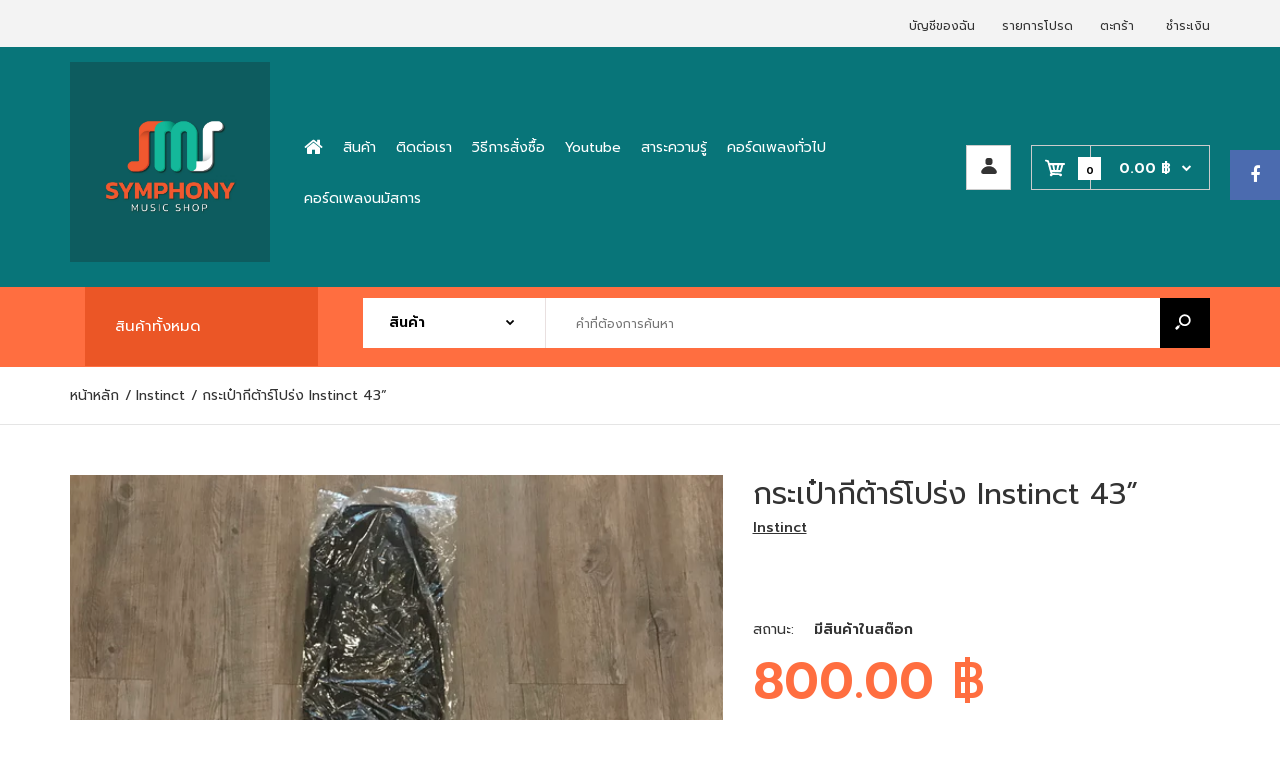

--- FILE ---
content_type: text/html; charset=utf-8
request_url: https://symphonymusicshop.co.th/products/instinct-43-bag
body_size: 40784
content:
<!DOCTYPE html>
<!--[if IE 7]><html lang="en" class="ie7 responsive"><![endif]-->
<!--[if IE 8]><html lang="en" class="ie8 responsive"><![endif]-->
<!--[if IE 9]><html lang="en" class="ie9 responsive"><![endif]-->
<!--[if !IE]><!--><html lang="en" class="responsive"><!--<![endif]-->
<head>
  <meta charset="utf-8" />
  <!--[if IE]><meta http-equiv='X-UA-Compatible' content='IE=edge,chrome=1' /><![endif]--><meta name="viewport" content="width=device-width, initial-scale=1, minimum-scale=1, maximum-scale=1" /><link rel="canonical" href="https://symphonymusicshop.co.th/products/instinct-43-bag" /><link rel="shortcut icon" href="//symphonymusicshop.co.th/cdn/shop/t/2/assets/favicon.png?v=109291996712893773521599624744" type="image/x-icon" /><link rel="apple-touch-icon-precomposed" href="//symphonymusicshop.co.th/cdn/shop/t/2/assets/iphone_icon.png?v=174197871142478513411599624745" /><link rel="apple-touch-icon-precomposed" sizes="114x114" href="//symphonymusicshop.co.th/cdn/shop/t/2/assets/iphone_icon_retina.png?v=47096365923271364051599624745" /><link rel="apple-touch-icon-precomposed" sizes="72x72" href="//symphonymusicshop.co.th/cdn/shop/t/2/assets/ipad_icon.png?v=47096365923271364051599624745" /><link rel="apple-touch-icon-precomposed" sizes="144x144" href="//symphonymusicshop.co.th/cdn/shop/t/2/assets/ipad_icon_retina.png?v=47096365923271364051599624746" /><meta name="description" content="กระเป๋ากีต้าร์โปร่ง Instinct 43”" /><title>กระเป๋ากีต้าร์โปร่ง Instinct 43” | Symphonymusicshop</title>
<link href="//fonts.googleapis.com/css?family=Prompt:300italic,400italic,500italic,600italic,700italic,800italic,100,200,300,400,500,600,700,800&subset=cyrillic-ext,greek-ext,latin,latin-ext,cyrillic,greek,vietnamese" rel='stylesheet' type='text/css' />
<!-- /snippets/social-meta-tags.liquid -->
<meta property="og:site_name" content="Symphonymusicshop">
<meta property="og:url" content="https://symphonymusicshop.co.th/products/instinct-43-bag">
<meta property="og:title" content="กระเป๋ากีต้าร์โปร่ง Instinct 43”">
<meta property="og:type" content="product">
<meta property="og:description" content="กระเป๋ากีต้าร์โปร่ง Instinct 43”"><meta property="og:price:amount" content="800.00">
  <meta property="og:price:currency" content="THB">
  <meta property="og:price:amount_currency" content="800.00 ฿"><meta property="og:image" content="http://symphonymusicshop.co.th/cdn/shop/products/image_e13a7119-b43a-4975-85a9-01ea38464d1a_1024x1024.jpg?v=1607165700"><meta property="og:image" content="http://symphonymusicshop.co.th/cdn/shop/products/image_48a81046-9697-4251-8523-b2fedec55b40_1024x1024.jpg?v=1607165704"><meta property="og:image" content="http://symphonymusicshop.co.th/cdn/shop/products/image_713b8fdb-8c8a-47c5-9fb3-054fd09b8d96_1024x1024.jpg?v=1607165707">
<meta property="og:image:secure_url" content="https://symphonymusicshop.co.th/cdn/shop/products/image_e13a7119-b43a-4975-85a9-01ea38464d1a_1024x1024.jpg?v=1607165700"><meta property="og:image:secure_url" content="https://symphonymusicshop.co.th/cdn/shop/products/image_48a81046-9697-4251-8523-b2fedec55b40_1024x1024.jpg?v=1607165704"><meta property="og:image:secure_url" content="https://symphonymusicshop.co.th/cdn/shop/products/image_713b8fdb-8c8a-47c5-9fb3-054fd09b8d96_1024x1024.jpg?v=1607165707">

<meta name="twitter:site" content="@">
<meta name="twitter:card" content="summary_large_image">
<meta name="twitter:title" content="กระเป๋ากีต้าร์โปร่ง Instinct 43”">
<meta name="twitter:description" content="กระเป๋ากีต้าร์โปร่ง Instinct 43”">
<link href="//symphonymusicshop.co.th/cdn/shop/t/2/assets/rt.vendors.scss.css?v=108878449198784527341762754241" rel="stylesheet" type="text/css" media="all" /><link href="//symphonymusicshop.co.th/cdn/shop/t/2/assets/rt.application.scss.css?v=143008937923304917751762754078" rel="stylesheet" type="text/css" media="all" /><link href="//symphonymusicshop.co.th/cdn/shop/t/2/assets/rt.custom.scss.css?v=154148718409910482711762754241" rel="stylesheet" type="text/css" media="all" /><link href="//symphonymusicshop.co.th/cdn/shop/t/2/assets/custom_code.scss.css?v=114266731287590698631601493494" rel="stylesheet" type="text/css" media="all" /><script>
window.sidebar=!1,
window.template="product",
window.rtl=!1,
window.popup_mailchimp_expire=0,
window.popup_mailchimp_period=1,
window.popup_mailchimp_delay=200,
window.popup_mailchimp_close=0,
window.products={},window.product_image_zoom=0,
window.asset_url="//symphonymusicshop.co.th/cdn/shop/t/2/assets/?3775",
window.swatch_color=true,
window.swatch_size=true,
window.shopping_cart_type="sidebar",
window.contact_map_address="",
window.money_format="{{amount}} ฿",
window.show_multiple_currencies=false,window.all_results_text="ดูผลลัพธ์ทั้งหมด",
window.megamenu_active=!1,
window.megamenu_hover=!1,
window.megamenu_responsive=!1,
window.megamenu_responsive_design="yes",
window.fixed_header="",
window.compare="1",
window.pitem_row="1",
window.swatch_color="1",
window.swatch_size="1",
window.swatch_color_advanced="1";
window.hn_use = false;
window.hn_once = false;
window.social_instagram = false;
var theme = {
  apps: {
    details: "รายละเอียด",
    buyNow: "กดสั่งซื้อ",
  },
  strings: {
    addToCart: "เพิ่มลงตะกร้าและชำระเงิน",
    soldOut: "สินค้าหมด",
    unavailable: "ไม่มี",
    inStock: "มีสินค้าในสต๊อก",
    available: "สถานะ",
    outStock: "สินค้าหมด",
    sale: "ขาย",
    btn_select_options: "เลือกตัวเลือก",
    btn_add_to_cart: "เพิ่มลงตะกร้าและชำระเงิน"
  },
  settings: {
    moneyFormat:"{{amount}} ฿",
  },
  inventory: true,
  sale_percentages: null,
  asset_url: "\/\/symphonymusicshop.co.th\/cdn\/shop\/t\/2\/assets\/?3775"
}
 
</script>
<script src="//symphonymusicshop.co.th/cdn/shop/t/2/assets/jquery-2.1.4.min.js?v=3135571069599077391596608557" defer="defer"></script><link rel="stylesheet" type="text/css" href="https://storage.googleapis.com/revolutionslider/revolution/fonts/pe-icon-7-stroke/css/pe-icon-7-stroke.css"><link rel="stylesheet" type="text/css" href="https://storage.googleapis.com/revolutionslider/revolution/css/settings.css"><link rel="stylesheet" type="text/css" href="https://storage.googleapis.com/revolutionslider/revolution/css/navigation.css"><link rel="stylesheet" type="text/css" href="https://storage.googleapis.com/revolutionslider/revolution/css/layers.css"><script src="https://storage.googleapis.com/revolutionslider/revolution/js/jquery.themepunch.tools.min.js" defer="defer"></script><script src="https://storage.googleapis.com/revolutionslider/revolution/js/jquery.themepunch.revolution.min.js" defer="defer"></script><script type="text/javascript">
  var weketingShop = {
    shop:"symphonymusicshop.myshopify.com",
    moneyFormat:"{{amount}} ฿",productJson:{"id":5975735304357,"title":"กระเป๋ากีต้าร์โปร่ง Instinct 43”","handle":"instinct-43-bag","description":"\u003cp\u003eกระเป๋ากีต้าร์โปร่ง Instinct 43”\u003c\/p\u003e","published_at":"2020-12-05T17:54:43+07:00","created_at":"2020-12-05T17:54:43+07:00","vendor":"Instinct","type":"กระเป๋ากีต้าร์","tags":["Instinct","กระเป๋ากีต้าร์"],"price":80000,"price_min":80000,"price_max":80000,"available":true,"price_varies":false,"compare_at_price":null,"compare_at_price_min":0,"compare_at_price_max":0,"compare_at_price_varies":false,"variants":[{"id":37354101145765,"title":"ดำ","option1":"ดำ","option2":null,"option3":null,"sku":"","requires_shipping":true,"taxable":true,"featured_image":{"id":22733168443557,"product_id":5975735304357,"position":1,"created_at":"2020-12-05T17:55:00+07:00","updated_at":"2020-12-05T17:55:00+07:00","alt":null,"width":3024,"height":4032,"src":"\/\/symphonymusicshop.co.th\/cdn\/shop\/products\/image_e13a7119-b43a-4975-85a9-01ea38464d1a.jpg?v=1607165700","variant_ids":[37354101145765]},"available":true,"name":"กระเป๋ากีต้าร์โปร่ง Instinct 43” - ดำ","public_title":"ดำ","options":["ดำ"],"price":80000,"weight":0,"compare_at_price":null,"inventory_management":"shopify","barcode":"01145765","featured_media":{"alt":null,"id":14908415901861,"position":1,"preview_image":{"aspect_ratio":0.75,"height":4032,"width":3024,"src":"\/\/symphonymusicshop.co.th\/cdn\/shop\/products\/image_e13a7119-b43a-4975-85a9-01ea38464d1a.jpg?v=1607165700"}},"requires_selling_plan":false,"selling_plan_allocations":[]},{"id":37354101178533,"title":"น้ำตาลเข้ม","option1":"น้ำตาลเข้ม","option2":null,"option3":null,"sku":"","requires_shipping":true,"taxable":true,"featured_image":{"id":22733172048037,"product_id":5975735304357,"position":3,"created_at":"2020-12-05T17:55:07+07:00","updated_at":"2020-12-05T17:55:07+07:00","alt":null,"width":3024,"height":4032,"src":"\/\/symphonymusicshop.co.th\/cdn\/shop\/products\/image_713b8fdb-8c8a-47c5-9fb3-054fd09b8d96.jpg?v=1607165707","variant_ids":[37354101178533]},"available":true,"name":"กระเป๋ากีต้าร์โปร่ง Instinct 43” - น้ำตาลเข้ม","public_title":"น้ำตาลเข้ม","options":["น้ำตาลเข้ม"],"price":80000,"weight":0,"compare_at_price":null,"inventory_management":"shopify","barcode":"01178533","featured_media":{"alt":null,"id":14908417933477,"position":3,"preview_image":{"aspect_ratio":0.75,"height":4032,"width":3024,"src":"\/\/symphonymusicshop.co.th\/cdn\/shop\/products\/image_713b8fdb-8c8a-47c5-9fb3-054fd09b8d96.jpg?v=1607165707"}},"requires_selling_plan":false,"selling_plan_allocations":[]},{"id":37354101211301,"title":"เทา","option1":"เทา","option2":null,"option3":null,"sku":"","requires_shipping":true,"taxable":true,"featured_image":{"id":22733170016421,"product_id":5975735304357,"position":2,"created_at":"2020-12-05T17:55:04+07:00","updated_at":"2020-12-05T17:55:04+07:00","alt":null,"width":3024,"height":4032,"src":"\/\/symphonymusicshop.co.th\/cdn\/shop\/products\/image_48a81046-9697-4251-8523-b2fedec55b40.jpg?v=1607165704","variant_ids":[37354101211301]},"available":true,"name":"กระเป๋ากีต้าร์โปร่ง Instinct 43” - เทา","public_title":"เทา","options":["เทา"],"price":80000,"weight":0,"compare_at_price":null,"inventory_management":"shopify","barcode":"01211301","featured_media":{"alt":null,"id":14908417048741,"position":2,"preview_image":{"aspect_ratio":0.75,"height":4032,"width":3024,"src":"\/\/symphonymusicshop.co.th\/cdn\/shop\/products\/image_48a81046-9697-4251-8523-b2fedec55b40.jpg?v=1607165704"}},"requires_selling_plan":false,"selling_plan_allocations":[]}],"images":["\/\/symphonymusicshop.co.th\/cdn\/shop\/products\/image_e13a7119-b43a-4975-85a9-01ea38464d1a.jpg?v=1607165700","\/\/symphonymusicshop.co.th\/cdn\/shop\/products\/image_48a81046-9697-4251-8523-b2fedec55b40.jpg?v=1607165704","\/\/symphonymusicshop.co.th\/cdn\/shop\/products\/image_713b8fdb-8c8a-47c5-9fb3-054fd09b8d96.jpg?v=1607165707"],"featured_image":"\/\/symphonymusicshop.co.th\/cdn\/shop\/products\/image_e13a7119-b43a-4975-85a9-01ea38464d1a.jpg?v=1607165700","options":["สี"],"media":[{"alt":null,"id":14908415901861,"position":1,"preview_image":{"aspect_ratio":0.75,"height":4032,"width":3024,"src":"\/\/symphonymusicshop.co.th\/cdn\/shop\/products\/image_e13a7119-b43a-4975-85a9-01ea38464d1a.jpg?v=1607165700"},"aspect_ratio":0.75,"height":4032,"media_type":"image","src":"\/\/symphonymusicshop.co.th\/cdn\/shop\/products\/image_e13a7119-b43a-4975-85a9-01ea38464d1a.jpg?v=1607165700","width":3024},{"alt":null,"id":14908417048741,"position":2,"preview_image":{"aspect_ratio":0.75,"height":4032,"width":3024,"src":"\/\/symphonymusicshop.co.th\/cdn\/shop\/products\/image_48a81046-9697-4251-8523-b2fedec55b40.jpg?v=1607165704"},"aspect_ratio":0.75,"height":4032,"media_type":"image","src":"\/\/symphonymusicshop.co.th\/cdn\/shop\/products\/image_48a81046-9697-4251-8523-b2fedec55b40.jpg?v=1607165704","width":3024},{"alt":null,"id":14908417933477,"position":3,"preview_image":{"aspect_ratio":0.75,"height":4032,"width":3024,"src":"\/\/symphonymusicshop.co.th\/cdn\/shop\/products\/image_713b8fdb-8c8a-47c5-9fb3-054fd09b8d96.jpg?v=1607165707"},"aspect_ratio":0.75,"height":4032,"media_type":"image","src":"\/\/symphonymusicshop.co.th\/cdn\/shop\/products\/image_713b8fdb-8c8a-47c5-9fb3-054fd09b8d96.jpg?v=1607165707","width":3024}],"requires_selling_plan":false,"selling_plan_groups":[],"content":"\u003cp\u003eกระเป๋ากีต้าร์โปร่ง Instinct 43”\u003c\/p\u003e"},};
</script><script>window.performance && window.performance.mark && window.performance.mark('shopify.content_for_header.start');</script><meta id="shopify-digital-wallet" name="shopify-digital-wallet" content="/45459636389/digital_wallets/dialog">
<link rel="alternate" type="application/json+oembed" href="https://symphonymusicshop.co.th/products/instinct-43-bag.oembed">
<script async="async" src="/checkouts/internal/preloads.js?locale=en-TH"></script>
<script id="shopify-features" type="application/json">{"accessToken":"425bca4f09a24826594cc20ee29cdda2","betas":["rich-media-storefront-analytics"],"domain":"symphonymusicshop.co.th","predictiveSearch":true,"shopId":45459636389,"locale":"en"}</script>
<script>var Shopify = Shopify || {};
Shopify.shop = "symphonymusicshop.myshopify.com";
Shopify.locale = "en";
Shopify.currency = {"active":"THB","rate":"1.0"};
Shopify.country = "TH";
Shopify.theme = {"name":"VTAC-fastor","id":107431887013,"schema_name":"Fastor","schema_version":"4.5","theme_store_id":null,"role":"main"};
Shopify.theme.handle = "null";
Shopify.theme.style = {"id":null,"handle":null};
Shopify.cdnHost = "symphonymusicshop.co.th/cdn";
Shopify.routes = Shopify.routes || {};
Shopify.routes.root = "/";</script>
<script type="module">!function(o){(o.Shopify=o.Shopify||{}).modules=!0}(window);</script>
<script>!function(o){function n(){var o=[];function n(){o.push(Array.prototype.slice.apply(arguments))}return n.q=o,n}var t=o.Shopify=o.Shopify||{};t.loadFeatures=n(),t.autoloadFeatures=n()}(window);</script>
<script id="shop-js-analytics" type="application/json">{"pageType":"product"}</script>
<script defer="defer" async type="module" src="//symphonymusicshop.co.th/cdn/shopifycloud/shop-js/modules/v2/client.init-shop-cart-sync_IZsNAliE.en.esm.js"></script>
<script defer="defer" async type="module" src="//symphonymusicshop.co.th/cdn/shopifycloud/shop-js/modules/v2/chunk.common_0OUaOowp.esm.js"></script>
<script type="module">
  await import("//symphonymusicshop.co.th/cdn/shopifycloud/shop-js/modules/v2/client.init-shop-cart-sync_IZsNAliE.en.esm.js");
await import("//symphonymusicshop.co.th/cdn/shopifycloud/shop-js/modules/v2/chunk.common_0OUaOowp.esm.js");

  window.Shopify.SignInWithShop?.initShopCartSync?.({"fedCMEnabled":true,"windoidEnabled":true});

</script>
<script>(function() {
  var isLoaded = false;
  function asyncLoad() {
    if (isLoaded) return;
    isLoaded = true;
    var urls = ["https:\/\/apps.synctrack.io\/cta-buttons\/\/cta-group-button.js?v=1652243411\u0026shop=symphonymusicshop.myshopify.com","https:\/\/platform-api.sharethis.com\/js\/sharethis.js?shop=symphonymusicshop.myshopify.com#property=607d1e9fe360fa00199b6781\u0026product=inline-share-buttons\u0026ver=1618812585"];
    for (var i = 0; i < urls.length; i++) {
      var s = document.createElement('script');
      s.type = 'text/javascript';
      s.async = true;
      s.src = urls[i];
      var x = document.getElementsByTagName('script')[0];
      x.parentNode.insertBefore(s, x);
    }
  };
  if(window.attachEvent) {
    window.attachEvent('onload', asyncLoad);
  } else {
    window.addEventListener('load', asyncLoad, false);
  }
})();</script>
<script id="__st">var __st={"a":45459636389,"offset":25200,"reqid":"172ee05b-0990-4469-ace8-cd31cac70698-1768364865","pageurl":"symphonymusicshop.co.th\/products\/instinct-43-bag","u":"0f0f127d58e4","p":"product","rtyp":"product","rid":5975735304357};</script>
<script>window.ShopifyPaypalV4VisibilityTracking = true;</script>
<script id="captcha-bootstrap">!function(){'use strict';const t='contact',e='account',n='new_comment',o=[[t,t],['blogs',n],['comments',n],[t,'customer']],c=[[e,'customer_login'],[e,'guest_login'],[e,'recover_customer_password'],[e,'create_customer']],r=t=>t.map((([t,e])=>`form[action*='/${t}']:not([data-nocaptcha='true']) input[name='form_type'][value='${e}']`)).join(','),a=t=>()=>t?[...document.querySelectorAll(t)].map((t=>t.form)):[];function s(){const t=[...o],e=r(t);return a(e)}const i='password',u='form_key',d=['recaptcha-v3-token','g-recaptcha-response','h-captcha-response',i],f=()=>{try{return window.sessionStorage}catch{return}},m='__shopify_v',_=t=>t.elements[u];function p(t,e,n=!1){try{const o=window.sessionStorage,c=JSON.parse(o.getItem(e)),{data:r}=function(t){const{data:e,action:n}=t;return t[m]||n?{data:e,action:n}:{data:t,action:n}}(c);for(const[e,n]of Object.entries(r))t.elements[e]&&(t.elements[e].value=n);n&&o.removeItem(e)}catch(o){console.error('form repopulation failed',{error:o})}}const l='form_type',E='cptcha';function T(t){t.dataset[E]=!0}const w=window,h=w.document,L='Shopify',v='ce_forms',y='captcha';let A=!1;((t,e)=>{const n=(g='f06e6c50-85a8-45c8-87d0-21a2b65856fe',I='https://cdn.shopify.com/shopifycloud/storefront-forms-hcaptcha/ce_storefront_forms_captcha_hcaptcha.v1.5.2.iife.js',D={infoText:'Protected by hCaptcha',privacyText:'Privacy',termsText:'Terms'},(t,e,n)=>{const o=w[L][v],c=o.bindForm;if(c)return c(t,g,e,D).then(n);var r;o.q.push([[t,g,e,D],n]),r=I,A||(h.body.append(Object.assign(h.createElement('script'),{id:'captcha-provider',async:!0,src:r})),A=!0)});var g,I,D;w[L]=w[L]||{},w[L][v]=w[L][v]||{},w[L][v].q=[],w[L][y]=w[L][y]||{},w[L][y].protect=function(t,e){n(t,void 0,e),T(t)},Object.freeze(w[L][y]),function(t,e,n,w,h,L){const[v,y,A,g]=function(t,e,n){const i=e?o:[],u=t?c:[],d=[...i,...u],f=r(d),m=r(i),_=r(d.filter((([t,e])=>n.includes(e))));return[a(f),a(m),a(_),s()]}(w,h,L),I=t=>{const e=t.target;return e instanceof HTMLFormElement?e:e&&e.form},D=t=>v().includes(t);t.addEventListener('submit',(t=>{const e=I(t);if(!e)return;const n=D(e)&&!e.dataset.hcaptchaBound&&!e.dataset.recaptchaBound,o=_(e),c=g().includes(e)&&(!o||!o.value);(n||c)&&t.preventDefault(),c&&!n&&(function(t){try{if(!f())return;!function(t){const e=f();if(!e)return;const n=_(t);if(!n)return;const o=n.value;o&&e.removeItem(o)}(t);const e=Array.from(Array(32),(()=>Math.random().toString(36)[2])).join('');!function(t,e){_(t)||t.append(Object.assign(document.createElement('input'),{type:'hidden',name:u})),t.elements[u].value=e}(t,e),function(t,e){const n=f();if(!n)return;const o=[...t.querySelectorAll(`input[type='${i}']`)].map((({name:t})=>t)),c=[...d,...o],r={};for(const[a,s]of new FormData(t).entries())c.includes(a)||(r[a]=s);n.setItem(e,JSON.stringify({[m]:1,action:t.action,data:r}))}(t,e)}catch(e){console.error('failed to persist form',e)}}(e),e.submit())}));const S=(t,e)=>{t&&!t.dataset[E]&&(n(t,e.some((e=>e===t))),T(t))};for(const o of['focusin','change'])t.addEventListener(o,(t=>{const e=I(t);D(e)&&S(e,y())}));const B=e.get('form_key'),M=e.get(l),P=B&&M;t.addEventListener('DOMContentLoaded',(()=>{const t=y();if(P)for(const e of t)e.elements[l].value===M&&p(e,B);[...new Set([...A(),...v().filter((t=>'true'===t.dataset.shopifyCaptcha))])].forEach((e=>S(e,t)))}))}(h,new URLSearchParams(w.location.search),n,t,e,['guest_login'])})(!0,!0)}();</script>
<script integrity="sha256-4kQ18oKyAcykRKYeNunJcIwy7WH5gtpwJnB7kiuLZ1E=" data-source-attribution="shopify.loadfeatures" defer="defer" src="//symphonymusicshop.co.th/cdn/shopifycloud/storefront/assets/storefront/load_feature-a0a9edcb.js" crossorigin="anonymous"></script>
<script data-source-attribution="shopify.dynamic_checkout.dynamic.init">var Shopify=Shopify||{};Shopify.PaymentButton=Shopify.PaymentButton||{isStorefrontPortableWallets:!0,init:function(){window.Shopify.PaymentButton.init=function(){};var t=document.createElement("script");t.src="https://symphonymusicshop.co.th/cdn/shopifycloud/portable-wallets/latest/portable-wallets.en.js",t.type="module",document.head.appendChild(t)}};
</script>
<script data-source-attribution="shopify.dynamic_checkout.buyer_consent">
  function portableWalletsHideBuyerConsent(e){var t=document.getElementById("shopify-buyer-consent"),n=document.getElementById("shopify-subscription-policy-button");t&&n&&(t.classList.add("hidden"),t.setAttribute("aria-hidden","true"),n.removeEventListener("click",e))}function portableWalletsShowBuyerConsent(e){var t=document.getElementById("shopify-buyer-consent"),n=document.getElementById("shopify-subscription-policy-button");t&&n&&(t.classList.remove("hidden"),t.removeAttribute("aria-hidden"),n.addEventListener("click",e))}window.Shopify?.PaymentButton&&(window.Shopify.PaymentButton.hideBuyerConsent=portableWalletsHideBuyerConsent,window.Shopify.PaymentButton.showBuyerConsent=portableWalletsShowBuyerConsent);
</script>
<script>
  function portableWalletsCleanup(e){e&&e.src&&console.error("Failed to load portable wallets script "+e.src);var t=document.querySelectorAll("shopify-accelerated-checkout .shopify-payment-button__skeleton, shopify-accelerated-checkout-cart .wallet-cart-button__skeleton"),e=document.getElementById("shopify-buyer-consent");for(let e=0;e<t.length;e++)t[e].remove();e&&e.remove()}function portableWalletsNotLoadedAsModule(e){e instanceof ErrorEvent&&"string"==typeof e.message&&e.message.includes("import.meta")&&"string"==typeof e.filename&&e.filename.includes("portable-wallets")&&(window.removeEventListener("error",portableWalletsNotLoadedAsModule),window.Shopify.PaymentButton.failedToLoad=e,"loading"===document.readyState?document.addEventListener("DOMContentLoaded",window.Shopify.PaymentButton.init):window.Shopify.PaymentButton.init())}window.addEventListener("error",portableWalletsNotLoadedAsModule);
</script>

<script type="module" src="https://symphonymusicshop.co.th/cdn/shopifycloud/portable-wallets/latest/portable-wallets.en.js" onError="portableWalletsCleanup(this)" crossorigin="anonymous"></script>
<script nomodule>
  document.addEventListener("DOMContentLoaded", portableWalletsCleanup);
</script>

<link id="shopify-accelerated-checkout-styles" rel="stylesheet" media="screen" href="https://symphonymusicshop.co.th/cdn/shopifycloud/portable-wallets/latest/accelerated-checkout-backwards-compat.css" crossorigin="anonymous">
<style id="shopify-accelerated-checkout-cart">
        #shopify-buyer-consent {
  margin-top: 1em;
  display: inline-block;
  width: 100%;
}

#shopify-buyer-consent.hidden {
  display: none;
}

#shopify-subscription-policy-button {
  background: none;
  border: none;
  padding: 0;
  text-decoration: underline;
  font-size: inherit;
  cursor: pointer;
}

#shopify-subscription-policy-button::before {
  box-shadow: none;
}

      </style>

<script>window.performance && window.performance.mark && window.performance.mark('shopify.content_for_header.end');</script>
  <script type="text/javascript">
  var weketingShop = {
    shop:"symphonymusicshop.myshopify.com",
    moneyFormat:"{{amount}} ฿",productJson:{"id":5975735304357,"title":"กระเป๋ากีต้าร์โปร่ง Instinct 43”","handle":"instinct-43-bag","description":"\u003cp\u003eกระเป๋ากีต้าร์โปร่ง Instinct 43”\u003c\/p\u003e","published_at":"2020-12-05T17:54:43+07:00","created_at":"2020-12-05T17:54:43+07:00","vendor":"Instinct","type":"กระเป๋ากีต้าร์","tags":["Instinct","กระเป๋ากีต้าร์"],"price":80000,"price_min":80000,"price_max":80000,"available":true,"price_varies":false,"compare_at_price":null,"compare_at_price_min":0,"compare_at_price_max":0,"compare_at_price_varies":false,"variants":[{"id":37354101145765,"title":"ดำ","option1":"ดำ","option2":null,"option3":null,"sku":"","requires_shipping":true,"taxable":true,"featured_image":{"id":22733168443557,"product_id":5975735304357,"position":1,"created_at":"2020-12-05T17:55:00+07:00","updated_at":"2020-12-05T17:55:00+07:00","alt":null,"width":3024,"height":4032,"src":"\/\/symphonymusicshop.co.th\/cdn\/shop\/products\/image_e13a7119-b43a-4975-85a9-01ea38464d1a.jpg?v=1607165700","variant_ids":[37354101145765]},"available":true,"name":"กระเป๋ากีต้าร์โปร่ง Instinct 43” - ดำ","public_title":"ดำ","options":["ดำ"],"price":80000,"weight":0,"compare_at_price":null,"inventory_management":"shopify","barcode":"01145765","featured_media":{"alt":null,"id":14908415901861,"position":1,"preview_image":{"aspect_ratio":0.75,"height":4032,"width":3024,"src":"\/\/symphonymusicshop.co.th\/cdn\/shop\/products\/image_e13a7119-b43a-4975-85a9-01ea38464d1a.jpg?v=1607165700"}},"requires_selling_plan":false,"selling_plan_allocations":[]},{"id":37354101178533,"title":"น้ำตาลเข้ม","option1":"น้ำตาลเข้ม","option2":null,"option3":null,"sku":"","requires_shipping":true,"taxable":true,"featured_image":{"id":22733172048037,"product_id":5975735304357,"position":3,"created_at":"2020-12-05T17:55:07+07:00","updated_at":"2020-12-05T17:55:07+07:00","alt":null,"width":3024,"height":4032,"src":"\/\/symphonymusicshop.co.th\/cdn\/shop\/products\/image_713b8fdb-8c8a-47c5-9fb3-054fd09b8d96.jpg?v=1607165707","variant_ids":[37354101178533]},"available":true,"name":"กระเป๋ากีต้าร์โปร่ง Instinct 43” - น้ำตาลเข้ม","public_title":"น้ำตาลเข้ม","options":["น้ำตาลเข้ม"],"price":80000,"weight":0,"compare_at_price":null,"inventory_management":"shopify","barcode":"01178533","featured_media":{"alt":null,"id":14908417933477,"position":3,"preview_image":{"aspect_ratio":0.75,"height":4032,"width":3024,"src":"\/\/symphonymusicshop.co.th\/cdn\/shop\/products\/image_713b8fdb-8c8a-47c5-9fb3-054fd09b8d96.jpg?v=1607165707"}},"requires_selling_plan":false,"selling_plan_allocations":[]},{"id":37354101211301,"title":"เทา","option1":"เทา","option2":null,"option3":null,"sku":"","requires_shipping":true,"taxable":true,"featured_image":{"id":22733170016421,"product_id":5975735304357,"position":2,"created_at":"2020-12-05T17:55:04+07:00","updated_at":"2020-12-05T17:55:04+07:00","alt":null,"width":3024,"height":4032,"src":"\/\/symphonymusicshop.co.th\/cdn\/shop\/products\/image_48a81046-9697-4251-8523-b2fedec55b40.jpg?v=1607165704","variant_ids":[37354101211301]},"available":true,"name":"กระเป๋ากีต้าร์โปร่ง Instinct 43” - เทา","public_title":"เทา","options":["เทา"],"price":80000,"weight":0,"compare_at_price":null,"inventory_management":"shopify","barcode":"01211301","featured_media":{"alt":null,"id":14908417048741,"position":2,"preview_image":{"aspect_ratio":0.75,"height":4032,"width":3024,"src":"\/\/symphonymusicshop.co.th\/cdn\/shop\/products\/image_48a81046-9697-4251-8523-b2fedec55b40.jpg?v=1607165704"}},"requires_selling_plan":false,"selling_plan_allocations":[]}],"images":["\/\/symphonymusicshop.co.th\/cdn\/shop\/products\/image_e13a7119-b43a-4975-85a9-01ea38464d1a.jpg?v=1607165700","\/\/symphonymusicshop.co.th\/cdn\/shop\/products\/image_48a81046-9697-4251-8523-b2fedec55b40.jpg?v=1607165704","\/\/symphonymusicshop.co.th\/cdn\/shop\/products\/image_713b8fdb-8c8a-47c5-9fb3-054fd09b8d96.jpg?v=1607165707"],"featured_image":"\/\/symphonymusicshop.co.th\/cdn\/shop\/products\/image_e13a7119-b43a-4975-85a9-01ea38464d1a.jpg?v=1607165700","options":["สี"],"media":[{"alt":null,"id":14908415901861,"position":1,"preview_image":{"aspect_ratio":0.75,"height":4032,"width":3024,"src":"\/\/symphonymusicshop.co.th\/cdn\/shop\/products\/image_e13a7119-b43a-4975-85a9-01ea38464d1a.jpg?v=1607165700"},"aspect_ratio":0.75,"height":4032,"media_type":"image","src":"\/\/symphonymusicshop.co.th\/cdn\/shop\/products\/image_e13a7119-b43a-4975-85a9-01ea38464d1a.jpg?v=1607165700","width":3024},{"alt":null,"id":14908417048741,"position":2,"preview_image":{"aspect_ratio":0.75,"height":4032,"width":3024,"src":"\/\/symphonymusicshop.co.th\/cdn\/shop\/products\/image_48a81046-9697-4251-8523-b2fedec55b40.jpg?v=1607165704"},"aspect_ratio":0.75,"height":4032,"media_type":"image","src":"\/\/symphonymusicshop.co.th\/cdn\/shop\/products\/image_48a81046-9697-4251-8523-b2fedec55b40.jpg?v=1607165704","width":3024},{"alt":null,"id":14908417933477,"position":3,"preview_image":{"aspect_ratio":0.75,"height":4032,"width":3024,"src":"\/\/symphonymusicshop.co.th\/cdn\/shop\/products\/image_713b8fdb-8c8a-47c5-9fb3-054fd09b8d96.jpg?v=1607165707"},"aspect_ratio":0.75,"height":4032,"media_type":"image","src":"\/\/symphonymusicshop.co.th\/cdn\/shop\/products\/image_713b8fdb-8c8a-47c5-9fb3-054fd09b8d96.jpg?v=1607165707","width":3024}],"requires_selling_plan":false,"selling_plan_groups":[],"content":"\u003cp\u003eกระเป๋ากีต้าร์โปร่ง Instinct 43”\u003c\/p\u003e"},};
</script>
<!-- Facebook Pixel Code -->
<script>
!function(f,b,e,v,n,t,s)
{if(f.fbq)return;n=f.fbq=function(){n.callMethod?
n.callMethod.apply(n,arguments):n.queue.push(arguments)};
if(!f._fbq)f._fbq=n;n.push=n;n.loaded=!0;n.version='2.0';
n.queue=[];t=b.createElement(e);t.async=!0;
t.src=v;s=b.getElementsByTagName(e)[0];
s.parentNode.insertBefore(t,s)}(window,document,'script',
'https://connect.facebook.net/en_US/fbevents.js');
 fbq('init', '2057362611230044'); 
fbq('track', 'PageView');
</script>
<noscript>
 <img height="1" width="1" 
src="https://www.facebook.com/tr?id=2057362611230044&ev=PageView
&noscript=1"/>
</noscript>
<!-- End Facebook Pixel Code -->
<link href="https://monorail-edge.shopifysvc.com" rel="dns-prefetch">
<script>(function(){if ("sendBeacon" in navigator && "performance" in window) {try {var session_token_from_headers = performance.getEntriesByType('navigation')[0].serverTiming.find(x => x.name == '_s').description;} catch {var session_token_from_headers = undefined;}var session_cookie_matches = document.cookie.match(/_shopify_s=([^;]*)/);var session_token_from_cookie = session_cookie_matches && session_cookie_matches.length === 2 ? session_cookie_matches[1] : "";var session_token = session_token_from_headers || session_token_from_cookie || "";function handle_abandonment_event(e) {var entries = performance.getEntries().filter(function(entry) {return /monorail-edge.shopifysvc.com/.test(entry.name);});if (!window.abandonment_tracked && entries.length === 0) {window.abandonment_tracked = true;var currentMs = Date.now();var navigation_start = performance.timing.navigationStart;var payload = {shop_id: 45459636389,url: window.location.href,navigation_start,duration: currentMs - navigation_start,session_token,page_type: "product"};window.navigator.sendBeacon("https://monorail-edge.shopifysvc.com/v1/produce", JSON.stringify({schema_id: "online_store_buyer_site_abandonment/1.1",payload: payload,metadata: {event_created_at_ms: currentMs,event_sent_at_ms: currentMs}}));}}window.addEventListener('pagehide', handle_abandonment_event);}}());</script>
<script id="web-pixels-manager-setup">(function e(e,d,r,n,o){if(void 0===o&&(o={}),!Boolean(null===(a=null===(i=window.Shopify)||void 0===i?void 0:i.analytics)||void 0===a?void 0:a.replayQueue)){var i,a;window.Shopify=window.Shopify||{};var t=window.Shopify;t.analytics=t.analytics||{};var s=t.analytics;s.replayQueue=[],s.publish=function(e,d,r){return s.replayQueue.push([e,d,r]),!0};try{self.performance.mark("wpm:start")}catch(e){}var l=function(){var e={modern:/Edge?\/(1{2}[4-9]|1[2-9]\d|[2-9]\d{2}|\d{4,})\.\d+(\.\d+|)|Firefox\/(1{2}[4-9]|1[2-9]\d|[2-9]\d{2}|\d{4,})\.\d+(\.\d+|)|Chrom(ium|e)\/(9{2}|\d{3,})\.\d+(\.\d+|)|(Maci|X1{2}).+ Version\/(15\.\d+|(1[6-9]|[2-9]\d|\d{3,})\.\d+)([,.]\d+|)( \(\w+\)|)( Mobile\/\w+|) Safari\/|Chrome.+OPR\/(9{2}|\d{3,})\.\d+\.\d+|(CPU[ +]OS|iPhone[ +]OS|CPU[ +]iPhone|CPU IPhone OS|CPU iPad OS)[ +]+(15[._]\d+|(1[6-9]|[2-9]\d|\d{3,})[._]\d+)([._]\d+|)|Android:?[ /-](13[3-9]|1[4-9]\d|[2-9]\d{2}|\d{4,})(\.\d+|)(\.\d+|)|Android.+Firefox\/(13[5-9]|1[4-9]\d|[2-9]\d{2}|\d{4,})\.\d+(\.\d+|)|Android.+Chrom(ium|e)\/(13[3-9]|1[4-9]\d|[2-9]\d{2}|\d{4,})\.\d+(\.\d+|)|SamsungBrowser\/([2-9]\d|\d{3,})\.\d+/,legacy:/Edge?\/(1[6-9]|[2-9]\d|\d{3,})\.\d+(\.\d+|)|Firefox\/(5[4-9]|[6-9]\d|\d{3,})\.\d+(\.\d+|)|Chrom(ium|e)\/(5[1-9]|[6-9]\d|\d{3,})\.\d+(\.\d+|)([\d.]+$|.*Safari\/(?![\d.]+ Edge\/[\d.]+$))|(Maci|X1{2}).+ Version\/(10\.\d+|(1[1-9]|[2-9]\d|\d{3,})\.\d+)([,.]\d+|)( \(\w+\)|)( Mobile\/\w+|) Safari\/|Chrome.+OPR\/(3[89]|[4-9]\d|\d{3,})\.\d+\.\d+|(CPU[ +]OS|iPhone[ +]OS|CPU[ +]iPhone|CPU IPhone OS|CPU iPad OS)[ +]+(10[._]\d+|(1[1-9]|[2-9]\d|\d{3,})[._]\d+)([._]\d+|)|Android:?[ /-](13[3-9]|1[4-9]\d|[2-9]\d{2}|\d{4,})(\.\d+|)(\.\d+|)|Mobile Safari.+OPR\/([89]\d|\d{3,})\.\d+\.\d+|Android.+Firefox\/(13[5-9]|1[4-9]\d|[2-9]\d{2}|\d{4,})\.\d+(\.\d+|)|Android.+Chrom(ium|e)\/(13[3-9]|1[4-9]\d|[2-9]\d{2}|\d{4,})\.\d+(\.\d+|)|Android.+(UC? ?Browser|UCWEB|U3)[ /]?(15\.([5-9]|\d{2,})|(1[6-9]|[2-9]\d|\d{3,})\.\d+)\.\d+|SamsungBrowser\/(5\.\d+|([6-9]|\d{2,})\.\d+)|Android.+MQ{2}Browser\/(14(\.(9|\d{2,})|)|(1[5-9]|[2-9]\d|\d{3,})(\.\d+|))(\.\d+|)|K[Aa][Ii]OS\/(3\.\d+|([4-9]|\d{2,})\.\d+)(\.\d+|)/},d=e.modern,r=e.legacy,n=navigator.userAgent;return n.match(d)?"modern":n.match(r)?"legacy":"unknown"}(),u="modern"===l?"modern":"legacy",c=(null!=n?n:{modern:"",legacy:""})[u],f=function(e){return[e.baseUrl,"/wpm","/b",e.hashVersion,"modern"===e.buildTarget?"m":"l",".js"].join("")}({baseUrl:d,hashVersion:r,buildTarget:u}),m=function(e){var d=e.version,r=e.bundleTarget,n=e.surface,o=e.pageUrl,i=e.monorailEndpoint;return{emit:function(e){var a=e.status,t=e.errorMsg,s=(new Date).getTime(),l=JSON.stringify({metadata:{event_sent_at_ms:s},events:[{schema_id:"web_pixels_manager_load/3.1",payload:{version:d,bundle_target:r,page_url:o,status:a,surface:n,error_msg:t},metadata:{event_created_at_ms:s}}]});if(!i)return console&&console.warn&&console.warn("[Web Pixels Manager] No Monorail endpoint provided, skipping logging."),!1;try{return self.navigator.sendBeacon.bind(self.navigator)(i,l)}catch(e){}var u=new XMLHttpRequest;try{return u.open("POST",i,!0),u.setRequestHeader("Content-Type","text/plain"),u.send(l),!0}catch(e){return console&&console.warn&&console.warn("[Web Pixels Manager] Got an unhandled error while logging to Monorail."),!1}}}}({version:r,bundleTarget:l,surface:e.surface,pageUrl:self.location.href,monorailEndpoint:e.monorailEndpoint});try{o.browserTarget=l,function(e){var d=e.src,r=e.async,n=void 0===r||r,o=e.onload,i=e.onerror,a=e.sri,t=e.scriptDataAttributes,s=void 0===t?{}:t,l=document.createElement("script"),u=document.querySelector("head"),c=document.querySelector("body");if(l.async=n,l.src=d,a&&(l.integrity=a,l.crossOrigin="anonymous"),s)for(var f in s)if(Object.prototype.hasOwnProperty.call(s,f))try{l.dataset[f]=s[f]}catch(e){}if(o&&l.addEventListener("load",o),i&&l.addEventListener("error",i),u)u.appendChild(l);else{if(!c)throw new Error("Did not find a head or body element to append the script");c.appendChild(l)}}({src:f,async:!0,onload:function(){if(!function(){var e,d;return Boolean(null===(d=null===(e=window.Shopify)||void 0===e?void 0:e.analytics)||void 0===d?void 0:d.initialized)}()){var d=window.webPixelsManager.init(e)||void 0;if(d){var r=window.Shopify.analytics;r.replayQueue.forEach((function(e){var r=e[0],n=e[1],o=e[2];d.publishCustomEvent(r,n,o)})),r.replayQueue=[],r.publish=d.publishCustomEvent,r.visitor=d.visitor,r.initialized=!0}}},onerror:function(){return m.emit({status:"failed",errorMsg:"".concat(f," has failed to load")})},sri:function(e){var d=/^sha384-[A-Za-z0-9+/=]+$/;return"string"==typeof e&&d.test(e)}(c)?c:"",scriptDataAttributes:o}),m.emit({status:"loading"})}catch(e){m.emit({status:"failed",errorMsg:(null==e?void 0:e.message)||"Unknown error"})}}})({shopId: 45459636389,storefrontBaseUrl: "https://symphonymusicshop.co.th",extensionsBaseUrl: "https://extensions.shopifycdn.com/cdn/shopifycloud/web-pixels-manager",monorailEndpoint: "https://monorail-edge.shopifysvc.com/unstable/produce_batch",surface: "storefront-renderer",enabledBetaFlags: ["2dca8a86","a0d5f9d2"],webPixelsConfigList: [{"id":"219611350","configuration":"{\"pixel_id\":\"309929050073459\",\"pixel_type\":\"facebook_pixel\",\"metaapp_system_user_token\":\"-\"}","eventPayloadVersion":"v1","runtimeContext":"OPEN","scriptVersion":"ca16bc87fe92b6042fbaa3acc2fbdaa6","type":"APP","apiClientId":2329312,"privacyPurposes":["ANALYTICS","MARKETING","SALE_OF_DATA"],"dataSharingAdjustments":{"protectedCustomerApprovalScopes":["read_customer_address","read_customer_email","read_customer_name","read_customer_personal_data","read_customer_phone"]}},{"id":"69697750","eventPayloadVersion":"v1","runtimeContext":"LAX","scriptVersion":"1","type":"CUSTOM","privacyPurposes":["ANALYTICS"],"name":"Google Analytics tag (migrated)"},{"id":"shopify-app-pixel","configuration":"{}","eventPayloadVersion":"v1","runtimeContext":"STRICT","scriptVersion":"0450","apiClientId":"shopify-pixel","type":"APP","privacyPurposes":["ANALYTICS","MARKETING"]},{"id":"shopify-custom-pixel","eventPayloadVersion":"v1","runtimeContext":"LAX","scriptVersion":"0450","apiClientId":"shopify-pixel","type":"CUSTOM","privacyPurposes":["ANALYTICS","MARKETING"]}],isMerchantRequest: false,initData: {"shop":{"name":"Symphonymusicshop","paymentSettings":{"currencyCode":"THB"},"myshopifyDomain":"symphonymusicshop.myshopify.com","countryCode":"TH","storefrontUrl":"https:\/\/symphonymusicshop.co.th"},"customer":null,"cart":null,"checkout":null,"productVariants":[{"price":{"amount":800.0,"currencyCode":"THB"},"product":{"title":"กระเป๋ากีต้าร์โปร่ง Instinct 43”","vendor":"Instinct","id":"5975735304357","untranslatedTitle":"กระเป๋ากีต้าร์โปร่ง Instinct 43”","url":"\/products\/instinct-43-bag","type":"กระเป๋ากีต้าร์"},"id":"37354101145765","image":{"src":"\/\/symphonymusicshop.co.th\/cdn\/shop\/products\/image_e13a7119-b43a-4975-85a9-01ea38464d1a.jpg?v=1607165700"},"sku":"","title":"ดำ","untranslatedTitle":"ดำ"},{"price":{"amount":800.0,"currencyCode":"THB"},"product":{"title":"กระเป๋ากีต้าร์โปร่ง Instinct 43”","vendor":"Instinct","id":"5975735304357","untranslatedTitle":"กระเป๋ากีต้าร์โปร่ง Instinct 43”","url":"\/products\/instinct-43-bag","type":"กระเป๋ากีต้าร์"},"id":"37354101178533","image":{"src":"\/\/symphonymusicshop.co.th\/cdn\/shop\/products\/image_713b8fdb-8c8a-47c5-9fb3-054fd09b8d96.jpg?v=1607165707"},"sku":"","title":"น้ำตาลเข้ม","untranslatedTitle":"น้ำตาลเข้ม"},{"price":{"amount":800.0,"currencyCode":"THB"},"product":{"title":"กระเป๋ากีต้าร์โปร่ง Instinct 43”","vendor":"Instinct","id":"5975735304357","untranslatedTitle":"กระเป๋ากีต้าร์โปร่ง Instinct 43”","url":"\/products\/instinct-43-bag","type":"กระเป๋ากีต้าร์"},"id":"37354101211301","image":{"src":"\/\/symphonymusicshop.co.th\/cdn\/shop\/products\/image_48a81046-9697-4251-8523-b2fedec55b40.jpg?v=1607165704"},"sku":"","title":"เทา","untranslatedTitle":"เทา"}],"purchasingCompany":null},},"https://symphonymusicshop.co.th/cdn","7cecd0b6w90c54c6cpe92089d5m57a67346",{"modern":"","legacy":""},{"shopId":"45459636389","storefrontBaseUrl":"https:\/\/symphonymusicshop.co.th","extensionBaseUrl":"https:\/\/extensions.shopifycdn.com\/cdn\/shopifycloud\/web-pixels-manager","surface":"storefront-renderer","enabledBetaFlags":"[\"2dca8a86\", \"a0d5f9d2\"]","isMerchantRequest":"false","hashVersion":"7cecd0b6w90c54c6cpe92089d5m57a67346","publish":"custom","events":"[[\"page_viewed\",{}],[\"product_viewed\",{\"productVariant\":{\"price\":{\"amount\":800.0,\"currencyCode\":\"THB\"},\"product\":{\"title\":\"กระเป๋ากีต้าร์โปร่ง Instinct 43”\",\"vendor\":\"Instinct\",\"id\":\"5975735304357\",\"untranslatedTitle\":\"กระเป๋ากีต้าร์โปร่ง Instinct 43”\",\"url\":\"\/products\/instinct-43-bag\",\"type\":\"กระเป๋ากีต้าร์\"},\"id\":\"37354101145765\",\"image\":{\"src\":\"\/\/symphonymusicshop.co.th\/cdn\/shop\/products\/image_e13a7119-b43a-4975-85a9-01ea38464d1a.jpg?v=1607165700\"},\"sku\":\"\",\"title\":\"ดำ\",\"untranslatedTitle\":\"ดำ\"}}]]"});</script><script>
  window.ShopifyAnalytics = window.ShopifyAnalytics || {};
  window.ShopifyAnalytics.meta = window.ShopifyAnalytics.meta || {};
  window.ShopifyAnalytics.meta.currency = 'THB';
  var meta = {"product":{"id":5975735304357,"gid":"gid:\/\/shopify\/Product\/5975735304357","vendor":"Instinct","type":"กระเป๋ากีต้าร์","handle":"instinct-43-bag","variants":[{"id":37354101145765,"price":80000,"name":"กระเป๋ากีต้าร์โปร่ง Instinct 43” - ดำ","public_title":"ดำ","sku":""},{"id":37354101178533,"price":80000,"name":"กระเป๋ากีต้าร์โปร่ง Instinct 43” - น้ำตาลเข้ม","public_title":"น้ำตาลเข้ม","sku":""},{"id":37354101211301,"price":80000,"name":"กระเป๋ากีต้าร์โปร่ง Instinct 43” - เทา","public_title":"เทา","sku":""}],"remote":false},"page":{"pageType":"product","resourceType":"product","resourceId":5975735304357,"requestId":"172ee05b-0990-4469-ace8-cd31cac70698-1768364865"}};
  for (var attr in meta) {
    window.ShopifyAnalytics.meta[attr] = meta[attr];
  }
</script>
<script class="analytics">
  (function () {
    var customDocumentWrite = function(content) {
      var jquery = null;

      if (window.jQuery) {
        jquery = window.jQuery;
      } else if (window.Checkout && window.Checkout.$) {
        jquery = window.Checkout.$;
      }

      if (jquery) {
        jquery('body').append(content);
      }
    };

    var hasLoggedConversion = function(token) {
      if (token) {
        return document.cookie.indexOf('loggedConversion=' + token) !== -1;
      }
      return false;
    }

    var setCookieIfConversion = function(token) {
      if (token) {
        var twoMonthsFromNow = new Date(Date.now());
        twoMonthsFromNow.setMonth(twoMonthsFromNow.getMonth() + 2);

        document.cookie = 'loggedConversion=' + token + '; expires=' + twoMonthsFromNow;
      }
    }

    var trekkie = window.ShopifyAnalytics.lib = window.trekkie = window.trekkie || [];
    if (trekkie.integrations) {
      return;
    }
    trekkie.methods = [
      'identify',
      'page',
      'ready',
      'track',
      'trackForm',
      'trackLink'
    ];
    trekkie.factory = function(method) {
      return function() {
        var args = Array.prototype.slice.call(arguments);
        args.unshift(method);
        trekkie.push(args);
        return trekkie;
      };
    };
    for (var i = 0; i < trekkie.methods.length; i++) {
      var key = trekkie.methods[i];
      trekkie[key] = trekkie.factory(key);
    }
    trekkie.load = function(config) {
      trekkie.config = config || {};
      trekkie.config.initialDocumentCookie = document.cookie;
      var first = document.getElementsByTagName('script')[0];
      var script = document.createElement('script');
      script.type = 'text/javascript';
      script.onerror = function(e) {
        var scriptFallback = document.createElement('script');
        scriptFallback.type = 'text/javascript';
        scriptFallback.onerror = function(error) {
                var Monorail = {
      produce: function produce(monorailDomain, schemaId, payload) {
        var currentMs = new Date().getTime();
        var event = {
          schema_id: schemaId,
          payload: payload,
          metadata: {
            event_created_at_ms: currentMs,
            event_sent_at_ms: currentMs
          }
        };
        return Monorail.sendRequest("https://" + monorailDomain + "/v1/produce", JSON.stringify(event));
      },
      sendRequest: function sendRequest(endpointUrl, payload) {
        // Try the sendBeacon API
        if (window && window.navigator && typeof window.navigator.sendBeacon === 'function' && typeof window.Blob === 'function' && !Monorail.isIos12()) {
          var blobData = new window.Blob([payload], {
            type: 'text/plain'
          });

          if (window.navigator.sendBeacon(endpointUrl, blobData)) {
            return true;
          } // sendBeacon was not successful

        } // XHR beacon

        var xhr = new XMLHttpRequest();

        try {
          xhr.open('POST', endpointUrl);
          xhr.setRequestHeader('Content-Type', 'text/plain');
          xhr.send(payload);
        } catch (e) {
          console.log(e);
        }

        return false;
      },
      isIos12: function isIos12() {
        return window.navigator.userAgent.lastIndexOf('iPhone; CPU iPhone OS 12_') !== -1 || window.navigator.userAgent.lastIndexOf('iPad; CPU OS 12_') !== -1;
      }
    };
    Monorail.produce('monorail-edge.shopifysvc.com',
      'trekkie_storefront_load_errors/1.1',
      {shop_id: 45459636389,
      theme_id: 107431887013,
      app_name: "storefront",
      context_url: window.location.href,
      source_url: "//symphonymusicshop.co.th/cdn/s/trekkie.storefront.55c6279c31a6628627b2ba1c5ff367020da294e2.min.js"});

        };
        scriptFallback.async = true;
        scriptFallback.src = '//symphonymusicshop.co.th/cdn/s/trekkie.storefront.55c6279c31a6628627b2ba1c5ff367020da294e2.min.js';
        first.parentNode.insertBefore(scriptFallback, first);
      };
      script.async = true;
      script.src = '//symphonymusicshop.co.th/cdn/s/trekkie.storefront.55c6279c31a6628627b2ba1c5ff367020da294e2.min.js';
      first.parentNode.insertBefore(script, first);
    };
    trekkie.load(
      {"Trekkie":{"appName":"storefront","development":false,"defaultAttributes":{"shopId":45459636389,"isMerchantRequest":null,"themeId":107431887013,"themeCityHash":"15345632997047816577","contentLanguage":"en","currency":"THB","eventMetadataId":"848e1201-2ac1-405e-9c1a-5f4512d03922"},"isServerSideCookieWritingEnabled":true,"monorailRegion":"shop_domain","enabledBetaFlags":["65f19447"]},"Session Attribution":{},"S2S":{"facebookCapiEnabled":true,"source":"trekkie-storefront-renderer","apiClientId":580111}}
    );

    var loaded = false;
    trekkie.ready(function() {
      if (loaded) return;
      loaded = true;

      window.ShopifyAnalytics.lib = window.trekkie;

      var originalDocumentWrite = document.write;
      document.write = customDocumentWrite;
      try { window.ShopifyAnalytics.merchantGoogleAnalytics.call(this); } catch(error) {};
      document.write = originalDocumentWrite;

      window.ShopifyAnalytics.lib.page(null,{"pageType":"product","resourceType":"product","resourceId":5975735304357,"requestId":"172ee05b-0990-4469-ace8-cd31cac70698-1768364865","shopifyEmitted":true});

      var match = window.location.pathname.match(/checkouts\/(.+)\/(thank_you|post_purchase)/)
      var token = match? match[1]: undefined;
      if (!hasLoggedConversion(token)) {
        setCookieIfConversion(token);
        window.ShopifyAnalytics.lib.track("Viewed Product",{"currency":"THB","variantId":37354101145765,"productId":5975735304357,"productGid":"gid:\/\/shopify\/Product\/5975735304357","name":"กระเป๋ากีต้าร์โปร่ง Instinct 43” - ดำ","price":"800.00","sku":"","brand":"Instinct","variant":"ดำ","category":"กระเป๋ากีต้าร์","nonInteraction":true,"remote":false},undefined,undefined,{"shopifyEmitted":true});
      window.ShopifyAnalytics.lib.track("monorail:\/\/trekkie_storefront_viewed_product\/1.1",{"currency":"THB","variantId":37354101145765,"productId":5975735304357,"productGid":"gid:\/\/shopify\/Product\/5975735304357","name":"กระเป๋ากีต้าร์โปร่ง Instinct 43” - ดำ","price":"800.00","sku":"","brand":"Instinct","variant":"ดำ","category":"กระเป๋ากีต้าร์","nonInteraction":true,"remote":false,"referer":"https:\/\/symphonymusicshop.co.th\/products\/instinct-43-bag"});
      }
    });


        var eventsListenerScript = document.createElement('script');
        eventsListenerScript.async = true;
        eventsListenerScript.src = "//symphonymusicshop.co.th/cdn/shopifycloud/storefront/assets/shop_events_listener-3da45d37.js";
        document.getElementsByTagName('head')[0].appendChild(eventsListenerScript);

})();</script>
  <script>
  if (!window.ga || (window.ga && typeof window.ga !== 'function')) {
    window.ga = function ga() {
      (window.ga.q = window.ga.q || []).push(arguments);
      if (window.Shopify && window.Shopify.analytics && typeof window.Shopify.analytics.publish === 'function') {
        window.Shopify.analytics.publish("ga_stub_called", {}, {sendTo: "google_osp_migration"});
      }
      console.error("Shopify's Google Analytics stub called with:", Array.from(arguments), "\nSee https://help.shopify.com/manual/promoting-marketing/pixels/pixel-migration#google for more information.");
    };
    if (window.Shopify && window.Shopify.analytics && typeof window.Shopify.analytics.publish === 'function') {
      window.Shopify.analytics.publish("ga_stub_initialized", {}, {sendTo: "google_osp_migration"});
    }
  }
</script>
<script
  defer
  src="https://symphonymusicshop.co.th/cdn/shopifycloud/perf-kit/shopify-perf-kit-3.0.3.min.js"
  data-application="storefront-renderer"
  data-shop-id="45459636389"
  data-render-region="gcp-us-central1"
  data-page-type="product"
  data-theme-instance-id="107431887013"
  data-theme-name="Fastor"
  data-theme-version="4.5"
  data-monorail-region="shop_domain"
  data-resource-timing-sampling-rate="10"
  data-shs="true"
  data-shs-beacon="true"
  data-shs-export-with-fetch="true"
  data-shs-logs-sample-rate="1"
  data-shs-beacon-endpoint="https://symphonymusicshop.co.th/api/collect"
></script>
</head>



<body class=" deco-frame- deco-effect-  templateProduct product-grid-type-6 dropdown-menu-type-4 products-buttons-action-type-2 inputs-type-2 my-account-type-2 cart-block-type-8 top-bar-type-3 product-page-type-2 megamenu-type-10 search-type-6 megamenu-label-type-2 no-box-type-7 box-type-2 sale-new-type-2 button-body-type-2 footer-type-2 breadcrumb-type-4 border-width-1 body-white banners-effect-2 body-header-type-13 flex-view-3 collection-template-promo"><div id="global__symbols" style="display: none;">
  <svg xmlns="http://www.w3.org/2000/svg">
    <symbol id="global__symbols-heart"><svg xmlns="http://www.w3.org/2000/svg" viewBox="0 0 30 30"><path d="M19.9,4.1c-1.8,0-3.6,0.7-4.9,1.8c-1.3-1.2-3.1-1.8-4.9-1.8c-3.9,0-7,2.9-7,6.4c0,1.3,0.4,2.6,1.3,3.7c0,0,0.1,0.1,0.1,0.2l9.1,10.7c0.4,0.4,0.9,0.7,1.5,0.7c0.6,0,1.1-0.2,1.5-0.7l9.1-10.7c0.1-0.1,0.1-0.1,0.2-0.2c0.8-1.1,1.2-2.3,1.2-3.7C27,7,23.8,4.1,19.9,4.1z M9.9,8c-1.6,0-2.8,1.1-2.8,2.5c0,0.3-0.2,0.5-0.5,0.5s-0.5-0.2-0.5-0.5C6.1,8.6,7.8,7,9.9,7c0.3,0,0.5,0.2,0.5,0.5S10.1,8,9.9,8z"/></svg></symbol>
    <symbol id="global__symbols-profile"><svg xmlns="http://www.w3.org/2000/svg" viewBox="0 0 30 30"><g><path d="M13.4,13.6h3.2c2,0,3.7-1.7,3.7-3.7V6.7c0-2-1.7-3.7-3.7-3.7h-3.2c-2,0-3.7,1.7-3.7,3.7V10C9.7,12,11.4,13.6,13.4,13.6z"/><path d="M26.5,22.4c-2.2-4.5-6.6-7.2-11.5-7.2c-5,0-9.4,2.8-11.5,7.2c-0.5,1-0.4,2.1,0.2,3.1c0.6,0.9,1.6,1.5,2.7,1.5h17.4c1.1,0,2.1-0.6,2.7-1.5C26.9,24.5,27,23.4,26.5,22.4z"/></g></svg></symbol>
    <symbol id="global__symbols-cart"><svg xmlns="http://www.w3.org/2000/svg" viewBox="0 0 30 30"><g><g><path d="M22.3,20H11.6c-1,0-1.8-0.7-2.1-1.6L7,9.2c0-0.1,0-0.3,0.1-0.4c0.1-0.1,0.2-0.2,0.4-0.2h18.9c0.2,0,0.3,0.1,0.4,0.2c0.1,0.1,0.1,0.3,0.1,0.4l-2.5,9.2C24.2,19.4,23.3,20,22.3,20z"/></g><g><path d="M6.6,7.6l-0.8-3H3.1v-1h3.1c0.2,0,0.4,0.2,0.5,0.4l0.9,3.3L6.6,7.6z"/></g><g><path d="M11.6,26.4c-1.4,0-2.5-1.1-2.5-2.5s1.1-2.5,2.5-2.5c1.4,0,2.5,1.1,2.5,2.5S12.9,26.4,11.6,26.4z"/></g><g><path d="M22.3,26.4c-1.4,0-2.5-1.1-2.5-2.5s1.1-2.5,2.5-2.5c1.4,0,2.5,1.1,2.5,2.5S23.7,26.4,22.3,26.4z"/></g></g></svg></symbol><symbol id="global__symbols-cart-desktop"><svg xmlns="http://www.w3.org/2000/svg" viewBox="0 0 504.256 504.256"><path d="M478.755,125.762l-363.982-0.063L99.517,73.176c-2.274-7.831-8.578-14.018-16.45-16.147L29.673,42.591   c-2.012-0.544-4.081-0.82-6.149-0.82c-10.596,0-19.93,7.15-22.698,17.388c-1.641,6.065-0.82,12.407,2.31,17.856   c3.129,5.449,8.192,9.353,14.258,10.993l40.631,10.987l82.486,297.522c-11.749,5.797-19.367,17.809-19.367,31.184   c0,19.18,15.604,34.783,34.783,34.783c19.179,0,34.784-15.604,34.784-34.783c0-0.453-0.009-0.904-0.026-1.357h167.917   c-0.019,0.453-0.026,0.906-0.026,1.357c0,19.18,15.604,34.783,34.784,34.783c19.18,0,34.783-15.604,34.783-34.783   c0-17.629-13.402-32.408-30.554-34.518c-41.737-6.74-212.073-14.977-212.073-14.977l-5.595-21.894h212.53   c10.866,0,20.526-7.302,23.495-17.754l45.93-161.797h16.88c14.083,0,25.5-11.417,25.5-25.5S492.838,125.762,478.755,125.762z    M208.05,302.168h-39.839c-1.089-0.02-2.688,0.231-3.417-2.332c-0.926-3.254-2.223-7.725-2.223-7.725l-31.223-109.99   c-0.152-0.535-0.042-1.121,0.293-1.564c0.337-0.446,0.871-0.712,1.43-0.712h48.418c0.844,0,1.562,0.575,1.745,1.399l26.407,118.246   l0.096,0.365c0.05,0.163,0.075,0.338,0.075,0.521C209.812,301.356,209.023,302.153,208.05,302.168z M309.718,182.025   l-21.519,118.746c-0.183,0.822-0.9,1.396-1.744,1.396h-30.05c-0.845,0-1.563-0.576-1.748-1.398L233.14,182.021   c-0.119-0.53,0.009-1.079,0.352-1.506c0.341-0.425,0.85-0.669,1.395-0.669h73.084c0.546,0,1.055,0.244,1.397,0.672   C309.71,180.942,309.837,181.493,309.718,182.025z M411.511,182.125l-33.709,118.742c-0.218,0.767-0.926,1.304-1.722,1.304h-41.227   c-0.547,0-1.056-0.244-1.396-0.67c-0.342-0.427-0.469-0.979-0.351-1.511l26.517-118.745c0.181-0.81,0.916-1.398,1.748-1.398h48.417   c0.558,0,1.091,0.265,1.427,0.71C411.553,181.001,411.662,181.587,411.511,182.125z"></path></svg></symbol><symbol id="global__symbols-close"><svg xmlns="http://www.w3.org/2000/svg"viewBox="0 0 32 32"><g id="icomoon-ignore"></g><path d="M10.722 9.969l-0.754 0.754 5.278 5.278-5.253 5.253 0.754 0.754 5.253-5.253 5.253 5.253 0.754-0.754-5.253-5.253 5.278-5.278-0.754-0.754-5.278 5.278z" ></path></svg></symbol>
    <symbol id="global__symbols-cart-add"><svg xmlns="http://www.w3.org/2000/svg" viewBox="0 0 504.255 504.254"><g><g><path d="M283.863,374.637c0-2.2,0.07-4.383,0.195-6.553c-51.003-3.162-98.544-5.461-98.544-5.461l-5.595-21.894h109.17 c7.779-24.556,23.771-45.49,44.74-59.563l25.794-115.506c0.181-0.81,0.916-1.398,1.748-1.398h48.417 c0.558,0,1.091,0.265,1.427,0.71c0.337,0.446,0.446,1.033,0.295,1.569l-27.327,96.262c4-0.432,8.062-0.66,12.177-0.66 c12.307,0,24.154,1.992,35.248,5.662l30.268-106.625h16.88c14.083,0,25.5-11.417,25.5-25.5s-11.417-25.6-25.5-25.6l-363.982,0.037 L99.517,57.593c-2.274-7.831-8.578-14.018-16.45-16.147L29.673,27.008c-2.012-0.544-4.081-0.82-6.149-0.82 c-10.596,0-19.93,7.15-22.698,17.388c-1.641,6.065-0.82,12.407,2.31,17.856c3.129,5.449,8.192,9.353,14.258,10.993l40.631,10.987 l82.486,297.522c-11.749,5.797-19.367,17.809-19.367,31.184c0,19.18,15.604,34.783,34.783,34.783 c19.179,0,34.784-15.604,34.784-34.783c0-0.453-0.009-0.904-0.026-1.357h99.129C285.957,399.418,283.863,387.268,283.863,374.637z M233.492,164.931c0.341-0.425,0.85-0.669,1.395-0.669h73.085c0.546,0,1.055,0.244,1.397,0.672 c0.341,0.425,0.468,0.975,0.349,1.508l-21.519,118.746c-0.183,0.822-0.9,1.396-1.744,1.396h-30.05 c-0.845,0-1.563-0.576-1.748-1.398l-21.516-118.748C233.022,165.907,233.149,165.359,233.492,164.931z M164.42,283.377 c-0.255-0.9-33.072-116.839-33.072-116.839c-0.152-0.535-0.042-1.121,0.293-1.564c0.337-0.446,0.871-0.712,1.43-0.712h48.418 c0.844,0,1.562,0.575,1.745,1.399l26.407,118.246l0.096,0.365c0.05,0.163,0.075,0.338,0.075,0.521 c0,0.979-0.788,1.775-1.762,1.791h-41.273C165.27,286.584,164.675,284.279,164.42,283.377z"/><g><path d="M401.629,283.077c-53.846,0-97.496,43.65-97.496,97.495s43.65,97.495,97.496,97.495c53.845,0,97.494-43.65,97.494-97.495 S455.474,283.077,401.629,283.077z M455.625,395.573h-39.248v38.996c0,8.285-6.716,15-15,15s-15-6.715-15-15v-38.996h-38.746 c-8.283,0-15-6.717-15-15.001s6.717-15,15-15h38.746v-38.997c0-8.283,6.716-15,15-15s15,6.717,15,15v38.997h39.248 c8.285,0,15,6.716,15,15S463.91,395.573,455.625,395.573z"/></g></g></g></svg></symbol>
    <symbol id="global__symbols-search"><svg xmlns="http://www.w3.org/2000/svg" viewBox="0 0 30 30"><g><g><path d="M14.7,0.5c-4.8,0-8.8,3.9-8.8,8.8c0,4.8,3.9,8.8,8.8,8.8s8.8-3.9,8.8-8.8C23.5,4.4,19.6,0.5,14.7,0.5z M14.7,15.5c-3.4,0-6.2-2.8-6.2-6.2c0-3.4,2.8-6.2,6.2-6.2c3.4,0,6.2,2.8,6.2,6.2C20.9,12.7,18.1,15.5,14.7,15.5z"/></g><path d="M7.3,16l-1.6,1.6l-0.1-0.1c-0.5-0.5-1.3-0.5-1.8,0l-3,3c-0.5,0.5-0.5,1.3,0,1.8l0.9,0.9c0.2,0.2,0.5,0.4,0.9,0.4s0.6-0.1,0.9-0.4l3-3c0.5-0.5,0.5-1.3,0-1.8l-0.1-0.1L8,16.7c0.2-0.2,0.2-0.5,0-0.7C7.8,15.8,7.5,15.8,7.3,16z"/></g></svg></symbol>
    <symbol id="global__symbols-filter"><svg xmlns="http://www.w3.org/2000/svg" viewBox="0 0 24 24"><g><path d="M1,4.3h5.3v0.4c0,1.1,0.9,1.9,1.9,1.9h1.8c1.1,0,1.9-0.9,1.9-1.9V2.9c0-1.1-0.9-1.9-1.9-1.9H8.3c-1.1,0-1.9,0.9-1.9,1.9v0.4H1c-0.3,0-0.5,0.2-0.5,0.5C0.5,4,0.7,4.3,1,4.3z"/><path d="M13.6,5.4c0.3,0,0.5-0.2,0.5-0.5V2.6c0-0.3-0.2-0.5-0.5-0.5s-0.5,0.2-0.5,0.5V5C13.1,5.2,13.4,5.4,13.6,5.4z"/><path d="M15.5,2.1c-0.3,0-0.5,0.2-0.5,0.5V5c0,0.3,0.2,0.5,0.5,0.5C15.8,5.4,16,5.2,16,5V2.6C16,2.4,15.8,2.1,15.5,2.1z"/><path d="M17.4,2.1c-0.3,0-0.5,0.2-0.5,0.5V5c0,0.3,0.2,0.5,0.5,0.5s0.5-0.2,0.5-0.5V2.6C17.9,2.4,17.6,2.1,17.4,2.1z"/><path d="M19.3,2.1c-0.3,0-0.5,0.2-0.5,0.5V5c0,0.3,0.2,0.5,0.5,0.5c0.3,0,0.5-0.2,0.5-0.5V2.6C19.7,2.4,19.5,2.1,19.3,2.1z"/><path d="M21.1,2.1c-0.3,0-0.5,0.2-0.5,0.5V5c0,0.3,0.2,0.5,0.5,0.5c0.3,0,0.5-0.2,0.5-0.5V2.6C21.6,2.4,21.4,2.1,21.1,2.1z"/><path d="M23,2.1c-0.3,0-0.5,0.2-0.5,0.5V5c0,0.3,0.2,0.5,0.5,0.5c0.3,0,0.5-0.2,0.5-0.5V2.6C23.5,2.4,23.3,2.1,23,2.1z"/><path d="M17.4,10.4c-0.3,0-0.5,0.2-0.5,0.5v2.3c0,0.3,0.2,0.5,0.5,0.5s0.5-0.2,0.5-0.5v-2.3C17.9,10.6,17.6,10.4,17.4,10.4z"/><path d="M19.3,10.4c-0.3,0-0.5,0.2-0.5,0.5v2.3c0,0.3,0.2,0.5,0.5,0.5c0.3,0,0.5-0.2,0.5-0.5v-2.3C19.7,10.6,19.5,10.4,19.3,10.4z"/><path d="M21.1,10.4c-0.3,0-0.5,0.2-0.5,0.5v2.3c0,0.3,0.2,0.5,0.5,0.5c0.3,0,0.5-0.2,0.5-0.5v-2.3C21.6,10.6,21.4,10.4,21.1,10.4z"/><path d="M23,10.4c-0.3,0-0.5,0.2-0.5,0.5v2.3c0,0.3,0.2,0.5,0.5,0.5c0.3,0,0.5-0.2,0.5-0.5v-2.3C23.5,10.6,23.3,10.4,23,10.4z"/><path d="M13.6,18.6c-0.3,0-0.5,0.2-0.5,0.5v2.3c0,0.3,0.2,0.5,0.5,0.5s0.5-0.2,0.5-0.5V19C14.1,18.8,13.9,18.6,13.6,18.6z"/><path d="M15.5,18.6c-0.3,0-0.5,0.2-0.5,0.5v2.3c0,0.3,0.2,0.5,0.5,0.5c0.3,0,0.5-0.2,0.5-0.5V19C16,18.8,15.8,18.6,15.5,18.6z"/><path d="M17.4,18.6c-0.3,0-0.5,0.2-0.5,0.5v2.3c0,0.3,0.2,0.5,0.5,0.5s0.5-0.2,0.5-0.5V19C17.9,18.8,17.6,18.6,17.4,18.6z"/><path d="M19.3,18.6c-0.3,0-0.5,0.2-0.5,0.5v2.3c0,0.3,0.2,0.5,0.5,0.5c0.3,0,0.5-0.2,0.5-0.5V19C19.7,18.8,19.5,18.6,19.3,18.6z"/><path d="M21.1,18.6c-0.3,0-0.5,0.2-0.5,0.5v2.3c0,0.3,0.2,0.5,0.5,0.5c0.3,0,0.5-0.2,0.5-0.5V19C21.6,18.8,21.4,18.6,21.1,18.6z"/><path d="M23,18.6c-0.3,0-0.5,0.2-0.5,0.5v2.3c0,0.3,0.2,0.5,0.5,0.5c0.3,0,0.5-0.2,0.5-0.5V19C23.5,18.8,23.3,18.6,23,18.6z"/><path d="M13,9.2h-1.8c-1.1,0-1.9,0.9-1.9,1.9v0.4H1c-0.3,0-0.5,0.2-0.5,0.5s0.2,0.5,0.5,0.5h8.3v0.4c0,1.1,0.9,1.9,1.9,1.9H13c1.1,0,1.9-0.9,1.9-1.9v-1.8C14.9,10,14.1,9.2,13,9.2z"/><path d="M10.1,17.4H8.3c-1.1,0-1.9,0.9-1.9,1.9v0.4H1c-0.3,0-0.5,0.2-0.5,0.5c0,0.3,0.2,0.5,0.5,0.5h5.3v0.4c0,1.1,0.9,1.9,1.9,1.9h1.8c1.1,0,1.9-0.9,1.9-1.9v-1.8C12,18.2,11.1,17.4,10.1,17.4z"/></g></svg></symbol>
    <symbol id="global__symbols-prev"><svg xmlns="http://www.w3.org/2000/svg" viewBox="0 0 24 24"><path d="M5.2,12L16,22.8l2.8-2.8l-7.6-7.6C11.1,12.3,11,12.1,11,12s0.1-0.3,0.1-0.4L18.8,4L16,1.2L5.2,12z"/></svg></symbol>
    <symbol id="global__symbols-next"><svg xmlns="http://www.w3.org/2000/svg" viewBox="0 0 24 24"><path d="M5.2,20L8,22.8L18.8,12L8,1.2L5.2,4l7.6,7.6c0.1,0.1,0.1,0.2,0.1,0.4s-0.1,0.3-0.1,0.4L5.2,20z"/></svg></symbol>
	<symbol id="global__symbols-comment"><svg xmlns="http://www.w3.org/2000/svg" viewBox="0 0 24 24"><g><g><path d="M8.5,9.5c-0.4,0-0.7,0.3-0.7,0.7s0.3,0.7,0.7,0.7s0.7-0.3,0.7-0.7S8.8,9.5,8.5,9.5z"/><path d="M11.4,9.5c-0.4,0-0.7,0.3-0.7,0.7s0.3,0.7,0.7,0.7c0.4,0,0.7-0.3,0.7-0.7S11.8,9.5,11.4,9.5z"/><path d="M14.3,9.5c-0.4,0-0.7,0.3-0.7,0.7s0.3,0.7,0.7,0.7c0.4,0,0.7-0.3,0.7-0.7S14.7,9.5,14.3,9.5z"/></g><g><g><path d="M12.6,22.4c-0.1,0-0.1,0-0.2,0c-0.2-0.1-0.3-0.2-0.3-0.4v-3h-3c-4.8,0-8.8-3.9-8.8-8.7c0-4.8,3.9-8.7,8.8-8.7h4.6c4.8,0,8.7,3.9,8.7,8.7c0,2.6-1.2,5.1-3.2,6.8l-6.3,5.4C12.8,22.4,12.7,22.4,12.6,22.4z M9.1,2.4c-4.3,0-7.8,3.5-7.8,7.8 c0,4.3,3.5,7.8,7.8,7.8h3.5c0.3,0,0.5,0.2,0.5,0.5V21l5.5-4.7c1.8-1.5,2.9-3.7,2.9-6.1c0-4.3-3.5-7.8-7.8-7.8H9.1z"/></g></g></g></svg></symbol>
    <symbol id="global__symbols-phone"><svg xmlns="http://www.w3.org/2000/svg" viewBox="0 0 24 24" ><path d="M18.2,22.8L18.2,22.8c-2.6,0-6.6-2.4-10.2-6C4.2,13,1.8,8.8,2,6.3c0-1.6,0.9-3,2.2-3.8c0.5-0.3,1-0.5,1.5-0.6c0.6-0.1,1.3,0.2,1.6,0.8l2.9,4.9c0.4,0.6,0.3,1.3-0.1,1.8C10,9.6,9.7,9.8,9.5,10c0.9,1.1,1.7,2,2.5,2.8c0.8,0.8,1.7,1.6,2.8,2.5c0.2-0.3,0.4-0.5,0.7-0.8c0.5-0.4,1.2-0.5,1.8-0.1l4.9,2.9c0.6,0.3,0.9,1,0.8,1.6c-0.1,0.6-0.3,1.1-0.6,1.5c-0.8,1.3-2.2,2.2-3.9,2.2C18.4,22.8,18.3,22.8,18.2,22.8z M6,2.7c0,0-0.1,0-0.1,0C5.5,2.8,5,3,4.7,3.2C3.6,3.9,2.9,5,2.9,6.3C2.7,8.6,5,12.6,8.6,16.2c3.4,3.4,7.3,5.7,9.6,5.7c0,0,0,0,0,0c0.1,0,0.2,0,0.3,0c1.3,0,2.5-0.7,3.1-1.8c0.2-0.4,0.4-0.8,0.5-1.2c0.1-0.3-0.1-0.6-0.3-0.7l-4.9-2.9c-0.2-0.1-0.6-0.1-0.8,0.1c-0.3,0.3-0.6,0.6-0.8,0.9c-0.1,0.1-0.2,0.2-0.3,0.2c-0.1,0-0.3,0-0.3-0.1c-1.3-1-2.3-2-3.2-2.9c-0.9-0.9-1.8-1.9-2.9-3.2C8.4,10.1,8.4,10,8.4,9.9c0-0.1,0.1-0.2,0.2-0.3c0.3-0.2,0.7-0.5,0.9-0.8C9.7,8.5,9.7,8.2,9.6,8L6.6,3.1C6.5,2.9,6.3,2.7,6,2.7z"/></svg></symbol>
    <symbol id="global__symbols-email"><svg xmlns="http://www.w3.org/2000/svg" viewBox="0 0 24 24"><g><g><path d="M12,23.6C5.6,23.6,0.4,18.4,0.4,12S5.6,0.4,12,0.4c6.4,0,11.6,5.2,11.6,11.6S18.4,23.6,12,23.6z M12,1.4C6.1,1.4,1.4,6.1,1.4,12S6.1,22.6,12,22.6c5.9,0,10.6-4.8,10.6-10.6S17.9,1.4,12,1.4z"/></g><g><g><path d="M12,17.8c-3.2,0-5.8-2.6-5.8-5.8c0-3.2,2.6-5.8,5.8-5.8c3.2,0,5.8,2.6,5.8,5.8c0,0.3-0.2,0.5-0.5,0.5s-0.5-0.2-0.5-0.5c0-2.6-2.2-4.8-4.8-4.8c-2.6,0-4.8,2.2-4.8,4.8s2.1,4.8,4.8,4.8c0.3,0,0.5,0.2,0.5,0.5S12.3,17.8,12,17.8z"/></g><g><path d="M12,17.8c-1.8,0-3.6-0.8-4.7-2.4C5.4,12.8,6,9.2,8.6,7.3c2.6-1.9,6.2-1.3,8.1,1.3c0.2,0.2,0.1,0.5-0.1,0.7S16,9.4,15.9,9.2C14.3,7,11.3,6.6,9.2,8.1C7,9.7,6.6,12.7,8.1,14.8c1.6,2.1,4.6,2.6,6.7,1.1c0.2-0.2,0.5-0.1,0.7,0.1c0.2,0.2,0.1,0.5-0.1,0.7C14.4,17.4,13.2,17.8,12,17.8z"/></g><g><path d="M12,14.7c-1.5,0-2.7-1.2-2.7-2.7c0-1.5,1.2-2.7,2.7-2.7c1.5,0,2.7,1.2,2.7,2.7c0,0.3-0.2,0.5-0.5,0.5s-0.5-0.2-0.5-0.5c0-0.9-0.8-1.7-1.7-1.7c-0.9,0-1.7,0.8-1.7,1.7c0,0.9,0.8,1.7,1.7,1.7c0.3,0,0.5,0.2,0.5,0.5S12.3,14.7,12,14.7z"/></g><g><path d="M12,14.7c-0.4,0-0.8-0.1-1.1-0.2c-0.7-0.3-1.2-0.8-1.4-1.5C9,11.6,9.6,10,11,9.5c0.7-0.3,1.4-0.2,2.1,0.1c0.7,0.3,1.2,0.8,1.4,1.5c0.1,0.3,0,0.5-0.3,0.6c-0.3,0.1-0.5,0-0.6-0.3c-0.2-0.4-0.5-0.8-0.9-1c-0.4-0.2-0.9-0.2-1.3,0c-0.9,0.3-1.3,1.3-1,2.2c0.2,0.4,0.5,0.8,0.9,1c0.4,0.2,0.9,0.2,1.3,0c0.3-0.1,0.5,0,0.6,0.3c0.1,0.3,0,0.5-0.3,0.6C12.7,14.6,12.3,14.7,12,14.7z"/></g><g><path d="M15.7,15.4c-1.1,0-2-0.9-2-2.1v-1.2c0-0.3,0.2-0.5,0.5-0.5s0.5,0.2,0.5,0.5v1.2c0,0.6,0.5,1.1,1,1.1c0.6,0,1.1-0.5,1.1-1.1V12c0-0.3,0.2-0.5,0.5-0.5s0.5,0.2,0.5,0.5v1.4C17.8,14.5,16.9,15.4,15.7,15.4z"/></g><g><path d="M14.2,13c-0.3,0-0.5-0.2-0.5-0.5v-2.2c0-0.3,0.2-0.5,0.5-0.5s0.5,0.2,0.5,0.5v2.2C14.7,12.8,14.5,13,14.2,13z"/></g></g></g></svg></symbol>
    <symbol id="global__symbols-skype"><svg xmlns="http://www.w3.org/2000/svg" viewBox="0 0 24 24" ><g><g><path d="M17.2,23.5L17.2,23.5c-0.8,0-1.6-0.2-2.4-0.5c-0.9,0.2-1.9,0.4-2.8,0.4c-3,0-5.9-1.2-8-3.3c-2.8-2.8-4-7-3-10.9c-1-2.4-0.4-5,1.4-6.8c1.2-1.2,2.8-1.8,4.4-1.8c0.8,0,1.6,0.2,2.4,0.5c0.9-0.2,1.9-0.4,2.8-0.4c3,0,5.9,1.2,8,3.3c2.8,2.8,4,7,3,10.9c1,2.4,0.4,5-1.4,6.8C20.5,22.8,18.9,23.5,17.2,23.5z M14.9,22c0.1,0,0.1,0,0.2,0c0.7,0.3,1.4,0.5,2.2,0.5l0,0c1.4,0,2.7-0.5,3.7-1.5c1.6-1.6,2-3.9,1.1-5.9c0-0.1-0.1-0.2,0-0.3c1-3.6,0-7.5-2.7-10.1c-2-2-4.6-3-7.3-3c-0.9,0-1.9,0.1-2.7,0.4C9.2,2,9,2,8.9,2C7,1.1,4.6,1.5,3,3C1.5,4.6,1.1,6.9,2,8.9C2,9,2,9.2,2,9.3c-1,3.6,0,7.5,2.7,10.1c2,2,4.6,3,7.3,3c0.9,0,1.9-0.1,2.7-0.4C14.8,22,14.8,22,14.9,22z"/></g><g><path d="M12,20.2c-2.7,0-4.9-2.2-4.9-4.9c0-1.1,0.9-2,2-2c1.1,0,2,0.9,2,2c0,0.5,0.4,1,1,1c0.5,0,1-0.4,1-1V15c0-0.5-0.4-1-1-1c-0.1,0-0.3,0-0.4,0C9.1,13.8,7.1,11.6,7.1,9V8.7C7.1,6,9.3,3.8,12,3.8c2.7,0,4.9,2.2,4.9,4.9c0,1.1-0.9,2-2,2c-1.1,0-2-0.9-2-2c0-0.5-0.4-1-1-1c-0.5,0-1,0.4-1,1V9c0,0.5,0.4,1,1,1c0.1,0,0.3,0,0.4,0c2.5,0.2,4.5,2.3,4.5,4.9v0.4C16.9,18,14.7,20.2,12,20.2z M9,14.4c-0.5,0-1,0.4-1,1c0,2.2,1.8,3.9,3.9,3.9c2.2,0,3.9-1.8,3.9-3.9V15c0-2-1.6-3.7-3.7-3.9c-0.1,0-0.2,0-0.3,0c-1.1,0-2-0.9-2-2V8.7c0-1.1,0.9-2,2-2s2,0.9,2,2c0,0.5,0.4,1,1,1c0.5,0,1-0.4,1-1c0-2.2-1.8-3.9-3.9-3.9c-2.2,0-3.9,1.8-3.9,3.9V9c0,2,1.6,3.7,3.6,3.9c0.1,0,0.2,0,0.3,0c1.1,0,2,0.9,2,2v0.4c0,1.1-0.9,2-2,2s-2-0.9-2-2C10,14.8,9.6,14.4,9,14.4z"/></g></g></svg></symbol>
    <symbol id="global__symbols-error"><svg xmlns="http://www.w3.org/2000/svg" viewBox="0 0 512 512" ><g><g><path d="M362.087,164.017H149.915c-6.62,0-11.988,5.367-11.988,11.988c0,6.621,5.367,11.988,11.988,11.988h212.172    c6.621,0,11.988-5.368,11.988-11.988C374.075,169.384,368.708,164.017,362.087,164.017z" style="fill: rgb(0, 0, 0);"></path></g></g><g><g><path d="M362.087,236.355H149.915c-6.62,0-11.988,5.368-11.988,11.988c0,6.621,5.367,11.988,11.988,11.988h212.172    c6.621,0,11.988-5.368,11.988-11.988S368.708,236.355,362.087,236.355z" style="fill: rgb(0, 0, 0);"></path></g></g><g><g><path d="M447.937,103.439c-0.082-3.008-1.276-5.944-3.489-8.158l-91.69-91.69c-2.176-2.214-5.2-3.592-8.55-3.592H89.285    c-13.92,0-25.247,11.325-25.247,25.248l0.005,299.353c0,0.106,0.013,0.207,0.016,0.313c0.164,6.065,3.303,11.562,8.484,14.779    l41.352,25.667c13.649,8.469,30.605,8.469,44.252-0.001l28.381-17.614c5.849-3.631,13.116-3.63,18.965-0.001l28.381,17.615    c6.824,4.237,14.474,6.355,22.126,6.354c7.651,0,15.304-2.118,22.126-6.354l28.381-17.615c5.849-3.629,13.116-3.629,18.965,0    l28.381,17.615c13.645,8.472,30.6,8.472,44.252,0l41.355-25.667c5.179-3.215,8.317-8.713,8.482-14.777    c0.002-0.104,0.016-0.207,0.016-0.313l0.005-220.845C447.964,103.64,447.946,103.543,447.937,103.439z M356.193,40.935h0.001    l50.834,50.834h-49.573c-0.695,0-1.262-0.567-1.262-1.262V40.935z M423.983,321.08l-38.52,23.908    c-5.849,3.631-13.116,3.63-18.965,0.001l-28.381-17.616c-13.649-8.469-30.605-8.468-44.252,0.001l-28.381,17.615    c-5.849,3.629-13.116,3.629-18.965,0l-28.381-17.615c-13.646-8.472-30.602-8.472-44.252,0l-28.381,17.615    c-5.849,3.629-13.116,3.629-18.965,0l-38.52-23.909L88.014,25.248c0-0.701,0.571-1.272,1.271-1.272h242.933v66.532    c0,13.916,11.321,25.238,25.238,25.238h66.532L423.983,321.08z" style="fill: rgb(0, 0, 0);"></path></g></g><g><g><path d="M447.958,395.948c0.001-0.031-0.004-0.061-0.004-0.092s0.005-0.061,0.005-0.092c0-6.521-3.541-12.544-9.242-15.714    c-5.7-3.168-12.682-3.003-18.223,0.436l-35.44,21.994c-5.598,3.473-12.554,3.473-18.15,0.001l-29.197-18.121    c-13.397-8.317-30.042-8.317-43.437,0l-29.197,18.12c-5.598,3.473-12.553,3.473-18.151,0.001l-29.197-18.121    c-13.396-8.315-30.042-8.315-43.437,0l-29.195,18.12c-5.598,3.473-12.554,3.474-18.15,0l-35.439-21.994    c-5.541-3.438-12.523-3.608-18.224-0.436c-5.7,3.171-9.242,9.192-9.242,15.714c0,0.031,0.005,0.061,0.005,0.092    c0,0.031-0.005,0.061-0.005,0.092l-0.005,90.804c0,13.922,11.325,25.248,25.247,25.248h333.434    c13.92,0,25.247-11.325,25.247-25.249L447.958,395.948z M422.717,488.024H89.285c-0.7,0-1.271-0.571-1.271-1.271l0.004-80.215    l26.285,16.314c13.398,8.312,30.042,8.312,43.436-0.001l29.195-18.121c5.597-3.474,12.551-3.473,18.151,0l29.195,18.122    c6.699,4.156,14.209,6.235,21.719,6.235c7.509,0,15.02-2.079,21.719-6.236l29.195-18.121c5.597-3.474,12.551-3.475,18.151,0    l29.197,18.122c13.4,8.314,30.042,8.312,43.436,0l26.285-16.314l0.004,80.214C423.988,487.453,423.418,488.024,422.717,488.024z" style="fill: rgb(0, 0, 0);"></path></g></g></svg></symbol>
  </svg>
</div><div class="standard-body hidden-lg hidden-md hidden-sm hidden-xs" id="header-notice">
  <div class="header-notice full-width clearfix"></div>
</div>
<div class="fixed-product-navigation"></div><div class="standard-body">
    <div id="main" class=""><div id="shopify-section-mobile-nav" class="shopify-section header-mobile-section"><style></style>
<div id="primary-mobile-nav"  data-section-id="mobile-nav" data-section-type="mobile-nav-section">
  <nav class="mobile-nav-wrapper">
    <ul class="mobile-nav">
      <li class="mobile-nav__item">
        <div class="mobile-nav-icon">
          <button type="button"><span></span></button>ปิด
        </div>
      </li><li class="mobile-nav__item menu-item-has-children">
  <a class="mobile-nav__link" href="#">นโยบายบริษัท</a>
  <span class="mobile-child-menu"></span>
<ul class="mobile-nav-sub"><li class="mobile-nav__item">
  <a class="mobile-nav__link" href="/pages/%E0%B8%A7%E0%B8%B4%E0%B8%98%E0%B8%B5%E0%B8%81%E0%B8%B2%E0%B8%A3%E0%B8%AA%E0%B9%88%E0%B8%87%E0%B8%88%E0%B8%B1%E0%B8%94%E0%B8%AA%E0%B8%B4%E0%B8%99%E0%B8%84%E0%B9%89%E0%B8%B2-how-to-delivery">วิธีการจัดส่งสินค้า</a>
  
</li><li class="mobile-nav__item">
  <a class="mobile-nav__link" href="/pages/%E0%B8%A7%E0%B8%B4%E0%B8%98%E0%B8%B5%E0%B8%81%E0%B8%B2%E0%B8%A3%E0%B8%AA%E0%B8%B1%E0%B9%88%E0%B8%87%E0%B8%8B%E0%B8%B7%E0%B9%89%E0%B8%AD-%E0%B8%8A%E0%B8%B3%E0%B8%A3%E0%B8%B0%E0%B9%80%E0%B8%87%E0%B8%B4%E0%B8%99-how-to-order-buy">วิธีการสั่งซื้อ & ชำระเงิน</a>
  
</li></ul></li><li class="mobile-nav__item">
  <a class="mobile-nav__link" href="/pages/contact-us-%E0%B8%8A%E0%B9%88%E0%B8%AD%E0%B8%87%E0%B8%97%E0%B8%B2%E0%B8%87%E0%B8%95%E0%B8%B4%E0%B8%94%E0%B8%95%E0%B9%88%E0%B8%AD%E0%B9%80%E0%B8%A3%E0%B8%B2">ติดต่อเรา</a>
  
</li><li class="mobile-nav__item">
  <a class="mobile-nav__link" href="/pages/about-us">เกี่ยวกับเรา</a>
  
</li><li class="mobile-nav__item menu-item-has-children">
  <a class="mobile-nav__link" href="#">สาระความรู้</a>
  <span class="mobile-child-menu"></span>
<ul class="mobile-nav-sub"><li class="mobile-nav__item">
  <a class="mobile-nav__link" href="/blogs/news">Blogs</a>
  
</li><li class="mobile-nav__item">
  <a class="mobile-nav__link" href="https://www.youtube.com/channel/UCa8tRexND-TofEdG2kNcO7A">Youtube</a>
  
</li></ul></li><li class="mobile-nav__item">
  <a class="mobile-nav__link" href="/blogs/chord">คอร์ดเพลงสำหรับมือใหม่</a>
  
</li><li class="mobile-nav__item">
  <a class="mobile-nav__link" href="/blogs/chordforjesus">คอร์ดเพลงนมัสการ</a>
  
</li><li class="mobile-nav__item">
        <a href="/account" class="mobile-nav__link">เข้าสู่ระบบ / สมัครสมาชิก
</a>
      </li><li class="mobile-nav__item">
        <a href="/pages/" class="mobile-nav__link">รายการโปรด</a>
      </li><li class="mobile-nav__item mobile-nav-language">
        <div class="dropdown language__picker">
          <a href="javascript:void(0);" class="dropdown-toggle language_wrapper" data-hover="dropdown" data-toggle="dropdown">
            <div class="language__current notranslate"></div>
          </a>
          <ul class="dropdown-menu language__switcher">
          </ul>
        </div>
      </li>
    </ul>
  </nav>
  <ul class="mobile-nav-bar">
    <li class="mobile-nav-item mobile-nav-icon">
      <button type="button"><span></span></button>
    </li>
    <li class="mobile-nav-item mobile-nav-search">
      <svg><use xmlns:xlink="http://www.w3.org/1999/xlink" xlink:href="#global__symbols-search"></use></svg>
    </li>
    <li class="mobile-nav-item mobile-nav-profile">
      <a href="/account"><svg><use xmlns:xlink="http://www.w3.org/1999/xlink" xlink:href="#global__symbols-profile"></use></svg></a>
    </li>
    <li class="mobile-nav-item mobile-nav-cart">
      <a href="/cart">
        <svg><use xmlns:xlink="http://www.w3.org/1999/xlink" xlink:href="#global__symbols-cart-desktop"></use></svg>
        <span class="total_count_ajax">0</span>
      </a>
    </li>
  </ul>
  <form action="/search" method="get" role="search" class="mobile-nav-search-form">
    <div class="mobile-nav-search-close"><span></span></div>
    <input type="search" name="q" class="input-block-level search-query" placeholder="คำที่ต้องการค้นหา" />
    <div class="autocomplete-results"></div>
    <input type="hidden" name="type" value="product" />
  </form>
  <div class="mobile-nav-logo text-center">
    <div class="container">
      <a href="https://symphonymusicshop.co.th" title="Symphonymusicshop"><img src="//symphonymusicshop.co.th/cdn/shop/files/logosms_new-03.jpg?v=1762753789" style="max-width:200px;" title="Symphonymusicshop" alt="Symphonymusicshop" />
      </a>
    </div>
  </div>
  
</div>


</div><header class="header-type-3 header-type-13">
  <div class="background-header"></div>
  <div class="slider-header">
    <!-- Top of pages -->
    <div id="top" class="full-width">
      <div class="background-top"></div>
      <div class="background">
        <div class="shadow"></div>
        <div class="pattern">
          <div class="top-bar">
            <div class="container">
              <!-- Links -->
              <ul class="menu"><li><a href="/account">บัญชีของฉัน</a></li><li><a href="" id="wishlist-total">รายการโปรด</a></li><li><a href="/cart">ตะกร้า</a></li>
                <li><a href="/checkout">ชำระเงิน</a></li>
              </ul>
              <!-- Currency & Language --></div>
          </div>
          <div class="container">
            <div class="row">
              <!-- Header Left -->
              <div class="col-sm-3" id="header-left">		
                <!-- Logo --><div class="logo">
  <a href="https://symphonymusicshop.co.th" title="Symphonymusicshop"><img src="//symphonymusicshop.co.th/cdn/shop/files/logosms_new-03.jpg?v=1762753789" style="max-width:200px;" title="Symphonymusicshop" alt="Symphonymusicshop" />
 </a>
</div>
</div>
              <!-- Header Center -->
              <div class="col-sm-5 orderable" id="header-center">
                <!-- Menu -->
                <div  class="megamenu-background">
                  <div class="">
                    <div class="overflow-megamenu container menu-one-only"><div id="shopify-section-header-menu1" class="shopify-section index-section section-wrapper hidden">
<div id="megamenu_1" 
     data-order="" 
     class="section-megamenu-content container-megamenu  container  horizontal mobile-disabled"
     data-_megamenu_id="megamenu_1"
     data-_mmenu_sub_ct_animate_time ="300"
     data-section-id="header-menu1" data-section-type="mega-menu" 
     data-menu_width_class="col-md-12"
     >
    <div  id="megamenu-header-menu1" class=""><div class="megaMenuToggle">
      <div class="megamenuToogle-wrapper">
        <div class="megamenuToogle-pattern">
          <div class="container">
            <div><span></span><span></span><span></span></div>
            หมวดสินค้า
          </div>
        </div>
      </div>
    </div><div class="megamenu-wrapper">
      <div class="megamenu-pattern">
        <div class="container">
          <ul class="megamenu shift-up"><li class="home">
              <a href="https://symphonymusicshop.co.th">
                <i class="fa fa-home"></i>
              </a>
            </li>
<li class='' >
  <p class='close-menu'></p><p class='open-menu'></p>
  <a href='/collections/all-products' class='clearfix' >
    <span>
      <strong>สินค้า</strong>
    </span>
  </a><div class="sub-menu " style="width:300px">
    <div class="content" ><p class="arrow"></p>
      <div class="row"></div>
    </div>
  </div>
</li><li class='' >
  <p class='close-menu'></p><p class='open-menu'></p>
  <a href='/pages/contact-us-%E0%B8%8A%E0%B9%88%E0%B8%AD%E0%B8%87%E0%B8%97%E0%B8%B2%E0%B8%87%E0%B8%95%E0%B8%B4%E0%B8%94%E0%B8%95%E0%B9%88%E0%B8%AD%E0%B9%80%E0%B8%A3%E0%B8%B2' class='clearfix' >
    <span>
      <strong>ติดต่อเรา</strong>
    </span>
  </a><div class="sub-menu " style="width:300px">
    <div class="content" ><p class="arrow"></p>
      <div class="row"></div>
    </div>
  </div>
</li><li class='' >
  <p class='close-menu'></p><p class='open-menu'></p>
  <a href='/pages/%E0%B8%A7%E0%B8%B4%E0%B8%98%E0%B8%B5%E0%B8%81%E0%B8%B2%E0%B8%A3%E0%B8%AA%E0%B8%B1%E0%B9%88%E0%B8%87%E0%B8%8B%E0%B8%B7%E0%B9%89%E0%B8%AD-%E0%B8%8A%E0%B8%B3%E0%B8%A3%E0%B8%B0%E0%B9%80%E0%B8%87%E0%B8%B4%E0%B8%99-how-to-order-buy' class='clearfix' >
    <span>
      <strong>วิธีการสั่งซื้อ</strong>
    </span>
  </a><div class="sub-menu " style="width:300px">
    <div class="content" ><p class="arrow"></p>
      <div class="row"></div>
    </div>
  </div>
</li><li class='' >
  <p class='close-menu'></p><p class='open-menu'></p>
  <a href='https://www.youtube.com/channel/UCa8tRexND-TofEdG2kNcO7A' class='clearfix' >
    <span>
      <strong>Youtube</strong>
    </span>
  </a><div class="sub-menu " style="width:300px">
    <div class="content" ><p class="arrow"></p>
      <div class="row"></div>
    </div>
  </div>
</li><li class='' >
  <p class='close-menu'></p><p class='open-menu'></p>
  <a href='/blogs/news' class='clearfix' >
    <span>
      <strong>สาระความรู้</strong>
    </span>
  </a><div class="sub-menu " style="width:300px">
    <div class="content" ><p class="arrow"></p>
      <div class="row"></div>
    </div>
  </div>
</li><li class='' >
  <p class='close-menu'></p><p class='open-menu'></p>
  <a href='/blogs/chord' class='clearfix' >
    <span>
      <strong>คอร์ดเพลงทั่วไป</strong>
    </span>
  </a><div class="sub-menu " style="width:300px">
    <div class="content" ><p class="arrow"></p>
      <div class="row"></div>
    </div>
  </div>
</li><li class='' >
  <p class='close-menu'></p><p class='open-menu'></p>
  <a href='/blogs/chordforjesus' class='clearfix' >
    <span>
      <strong>คอร์ดเพลงนมัสการ</strong>
    </span>
  </a><div class="sub-menu " style="width:300px">
    <div class="content" ><p class="arrow"></p>
      <div class="row"></div>
    </div>
  </div>
</li></ul>
        </div>
      </div>
    </div>
  </div>
</div>
<style type="text/css"> 
  #megamenu_1 ul.megamenu > li > .sub-menu > .content,
  #megamenu_1 ul.megamenu > li > a > .arrow:after {
    -webkit-transition: 	all 300ms ease-out !important;
    -moz-transition: 		all 300ms ease-out !important;
    -o-transition: 			all 300ms ease-out !important;
    -ms-transition: 		all 300ms ease-out !important;
    transition: 			all 300ms ease-out !important;}
</style></div></div>
                  </div>
                </div>
              </div>
              <!-- Header Right -->
              <div class="col-sm-4 orderable" id="header-right"><div id="shopify-section-header-top-block" class="shopify-section index-section section-wrapper">
</div><a href="/account" class="my-account"><i class="fa fa-user-svg"><svg><use xmlns:xlink="http://www.w3.org/1999/xlink" xlink:href="#global__symbols-profile"></use></svg></i></a><div id="cart_block" class="dropdown cart-block-click">
  <div class="cart-heading dropdown-toogle" data-hover="dropdown" data-toggle="dropdown" >
    <i class="cart-count"><span class="total_count_ajax">0</span></i>
    <i class="cart-icon"><svg><use xmlns:xlink="http://www.w3.org/1999/xlink" xlink:href="#global__symbols-cart-desktop"></use></svg></i>
    <p>
      <strong id="total_price_ajax">
        <span class="total_price"><span class="money">0.00 ฿</span></span>
      </strong>
    </p>
  </div>
  <div class="dropdown-menu" id="cart_content">
    <div class="cart_content_ajax"><div class="empty">ไม่มีสินค้าในตะกร้าของคุณ</div></div>
    <div class="loading-overlay"><i class="button-loader"></i></div>
  </div>
</div></div>
            </div>
          </div>
          
        </div>
      </div>
    </div>
  </div>
  <!-- Slider -->
  <div id="slider" class="full-width">
    <div class="background-slider"></div>
    <div class="background">
      <div class="shadow"></div>
      <div class="pattern">
        <div class="container">
          <div class="row slideshow-modules">
            <div class="col-md-3 orderable">
              <div class="overflow-menu2"><div id="shopify-section-header-menu2" class="shopify-section index-section section-wrapper hidden">
<div id="megamenu_2" 
     data-order="" 
     class="section-megamenu-content container-megamenu  container  vertical"
     data-_megamenu_id="megamenu_2"
     data-_mmenu_sub_ct_animate_time ="300"
     data-section-id="header-menu2" data-section-type="mega-menu" 
     data-menu_width_class="col-md-12"
     >
    <div  id="megamenu-header-menu2" class=""><div id="menuHeading">
      <div class="megamenuToogle-wrapper">
        <div class="megamenuToogle-pattern">
          <div class="container">
            <a href="/collections/all-products" style="color:white;">สินค้าทั้งหมด</a>
          </div>
        </div>
      </div>
    </div>
    <div class="megaMenuToggle">
      <div class="megamenuToogle-wrapper">
        <div class="megamenuToogle-pattern">
          <div class="container">
            <a href="/collections/all-products" style="color:white;">สินค้าทั้งหมด</a>
          </div>
        </div>
      </div>
    </div><div class="megamenu-wrapper">
      <div class="megamenu-pattern">
        <div class="container">
          <ul class="megamenu fade"><li class="home">
              <a href="https://symphonymusicshop.co.th">
                <i class="fa fa-home"></i>
              </a>
            </li><li class=' with-sub-menu click'  >
      <p class='close-menu'></p><p class='open-menu'></p>
      <a href='/collections/all' class='clearfix' ><p style="border-right-color:#ffffff;border-right-color:#ffffff;" class="arrow"></p><span>
          <strong><img class="img-check-required" src='//symphonymusicshop.co.th/cdn/shop/files/guitar_1.png?v=1614744604' /><span class="raw-title">กีตาร์</span><span class="megamenu-label" style="background:#ca302c!important;color:#ffffff;"><span style="background:#ca302c!important;border-color:#ca302c"></span>SALE</span></strong>
        </span>
      </a><div class="sub-menu " style="width:900px;">
        <div class="content" style="background-color:#ffffff;padding:10px;"><p class="arrow"></p>
          <div class="row"><!-- check next next item is sub or not --><div class="col-rb-20 col-rbm-45" style="background-color:#ffffff;padding:5px;" ><a href="/collections/%E0%B8%81%E0%B8%B5%E0%B8%95%E0%B9%89%E0%B8%B2%E0%B8%A3%E0%B9%8C%E0%B9%84%E0%B8%9F%E0%B8%9F%E0%B9%89%E0%B8%B2" class="mi-subimage--wrapper image-to-text--top text-align-center" ><div class="mi-image">
        <img src="//symphonymusicshop.co.th/cdn/shop/files/1_1000x_crop_center.png?v=1614756210" alt="กีต้าร์ไฟฟ้า"/>
      </div><div class="mi-head" style="font-weight:700;font-size:17px;color:#000000;">
        กีต้าร์ไฟฟ้า
      </div></a></div><!-- end --><!-- check next next item is sub or not --><div class="col-rb-20 col-rbm-45" style="background-color:#ffffff;padding:5px;" ><a href="/collections/%E0%B8%81%E0%B8%B5%E0%B8%95%E0%B9%89%E0%B8%B2%E0%B8%A3%E0%B9%8C%E0%B9%82%E0%B8%9B%E0%B8%A3%E0%B9%88%E0%B8%87" class="mi-subimage--wrapper image-to-text--top text-align-center" ><div class="mi-image">
        <img src="//symphonymusicshop.co.th/cdn/shop/files/2_1000x_crop_center.png?v=1614756211" alt="กีต้าร์โปร่ง"/>
      </div><div class="mi-head" style="font-weight:700;font-size:17px;color:#000000;">
        กีต้าร์โปร่ง
      </div></a></div><!-- end --><!-- check next next item is sub or not --><div class="col-rb-20 col-rbm-45" style="background-color:#ffffff;padding:5px;" ><a href="/collections/%E0%B8%81%E0%B8%B5%E0%B8%95%E0%B9%89%E0%B8%B2%E0%B8%A3%E0%B9%8C%E0%B8%84%E0%B8%A5%E0%B8%B2%E0%B8%AA%E0%B8%B4%E0%B8%84" class="mi-subimage--wrapper image-to-text--top text-align-center" ><div class="mi-image">
        <img src="//symphonymusicshop.co.th/cdn/shop/files/3_1000x_crop_center.png?v=1614756211" alt="กีต้าร์คลาสสิค"/>
      </div><div class="mi-head" style="font-weight:700;font-size:17px;color:#000000;">
        กีต้าร์คลาสสิค
      </div></a></div><!-- end --><!-- check next next item is sub or not --><div class="col-rb-20 col-rbm-45" style="background-color:#ffffff;padding:5px;" ><a href="/collections/%E0%B8%81%E0%B8%B5%E0%B8%95%E0%B9%89%E0%B8%B2%E0%B8%A3%E0%B9%8C%E0%B9%80%E0%B8%9A%E0%B8%AA" class="mi-subimage--wrapper image-to-text--top text-align-center" ><div class="mi-image">
        <img src="//symphonymusicshop.co.th/cdn/shop/files/34_1000x_crop_center.png?v=1614756212" alt="กีต้าร์เบส"/>
      </div><div class="mi-head" style="font-weight:700;font-size:17px;color:#000000;">
        กีต้าร์เบส
      </div></a></div><!-- end --><!-- check next next item is sub or not --><div class="col-rb-20 col-rbm-45" style="background-color:#ffffff;padding:5px;" ><a href="/collections/%E0%B8%AD%E0%B8%B9%E0%B8%84%E0%B8%B9%E0%B9%80%E0%B8%A5%E0%B9%80%E0%B8%A5%E0%B9%88-1" class="mi-subimage--wrapper image-to-text--top text-align-center" ><div class="mi-image">
        <img src="//symphonymusicshop.co.th/cdn/shop/files/45_1000x_crop_center.png?v=1614756213" alt="อูคูเลเล่"/>
      </div><div class="mi-head" style="font-weight:700;font-size:17px;color:#000000;">
        อูคูเลเล่
      </div></a></div><!-- end --><!-- check next next item is sub or not --><div class="col-rb-20 col-rbm-45" style="background-color:#ffffff;padding:5px;" ><a href="/collections/%E0%B9%84%E0%B8%8B%E0%B9%80%E0%B8%A5%E0%B8%99%E0%B8%97%E0%B9%8C%E0%B8%81%E0%B8%B5%E0%B8%95%E0%B9%89%E0%B8%B2%E0%B8%A3%E0%B9%8C" class="mi-subimage--wrapper image-to-text--top text-align-center" ><div class="mi-image">
        <img src="//symphonymusicshop.co.th/cdn/shop/files/54365132_1000x_crop_center.png?v=1614756213" alt="ไซเลนท์กีต้าร์"/>
      </div><div class="mi-head" style="font-weight:700;font-size:17px;color:#000000;">
        ไซเลนท์กีต้าร์
      </div></a></div><!-- end --><!-- check next next item is sub or not --><div class="col-rb-20 col-rbm-45" style="background-color:#ffffff;padding:5px;" ><a href="/collections/%E0%B8%AD%E0%B8%B8%E0%B8%9B%E0%B8%81%E0%B8%A3%E0%B8%93%E0%B9%8C%E0%B9%80%E0%B8%AA%E0%B8%A3%E0%B8%B4%E0%B8%A1%E0%B8%81%E0%B8%B5%E0%B8%95%E0%B9%89%E0%B8%B2%E0%B8%A3%E0%B9%8C" class="mi-subimage--wrapper image-to-text--top text-align-center" ><div class="mi-image">
        <img src="//symphonymusicshop.co.th/cdn/shop/files/5636565_1000x_crop_center.png?v=1614756214" alt="อุปกรณ์เสริมกีต้าร์"/>
      </div><div class="mi-head" style="font-weight:700;font-size:17px;color:#000000;">
        อุปกรณ์เสริมกีต้าร์
      </div></a></div><!-- end --><!-- check next next item is sub or not --><div class="col-rb-20 col-rbm-45" style="background-color:#ffffff;padding:5px;" ><a href="/collections/%E0%B8%9B%E0%B8%B4%E0%B9%8A%E0%B8%81%E0%B8%81%E0%B8%B5%E0%B8%95%E0%B9%89%E0%B8%B2%E0%B8%A3%E0%B9%8C" class="mi-subimage--wrapper image-to-text--top text-align-center" ><div class="mi-image">
        <img src="//symphonymusicshop.co.th/cdn/shop/files/ddd_1000x_crop_center.png?v=1614756473" alt="ปิ๊กกีต้าร์"/>
      </div><div class="mi-head" style="font-weight:700;font-size:17px;color:#000000;">
        ปิ๊กกีต้าร์
      </div></a></div><!-- end --><!-- check next next item is sub or not --><div class="col-rb-20 col-rbm-45" style="background-color:#ffffff;padding:5px;" ><a href="/collections/%E0%B8%AA%E0%B8%B2%E0%B8%A2%E0%B8%AA%E0%B8%B0%E0%B8%9E%E0%B8%B2%E0%B8%A2" class="mi-subimage--wrapper image-to-text--top text-align-center" ><div class="mi-image">
        <img src="//symphonymusicshop.co.th/cdn/shop/files/564455_1000x_crop_center.png?v=1614756483" alt="สายสะพาย"/>
      </div><div class="mi-head" style="font-weight:700;font-size:17px;color:#000000;">
        สายสะพาย
      </div></a></div><!-- end --><!-- check next next item is sub or not --><div class="col-rb-20 col-rbm-45" style="background-color:#ffffff;padding:5px;" ><a href="/collections/string" class="mi-subimage--wrapper image-to-text--top text-align-center" ><div class="mi-image">
        <img src="//symphonymusicshop.co.th/cdn/shop/files/sdfsadfdsf_1000x_crop_center.png?v=1614756488" alt="สายกีต้าร์"/>
      </div><div class="mi-head" style="font-weight:700;font-size:17px;color:#000000;">
        สายกีต้าร์
      </div></a></div><!-- end --><!-- check next next item is sub or not --><div class="col-rb-20 col-rbm-45" style="background-color:#ffffff;padding:5px;" ><a href="/collections/%E0%B8%84%E0%B8%B2%E0%B9%82%E0%B8%9B%E0%B9%89" class="mi-subimage--wrapper image-to-text--top text-align-center" ><div class="mi-image">
        <img src="//symphonymusicshop.co.th/cdn/shop/files/7e6f71dd6d76d7b970eed595d50918bb_1000x_crop_center.png?v=1614756508" alt="คาโป้"/>
      </div><div class="mi-head" style="font-weight:700;font-size:17px;color:#000000;">
        คาโป้
      </div></a></div><!-- end --><!-- check next next item is sub or not --><div class="col-rb-20 col-rbm-45" style="background-color:#ffffff;padding:5px;" ><a href="/collections/%E0%B8%81%E0%B8%A3%E0%B8%B0%E0%B9%80%E0%B8%9B%E0%B9%8B%E0%B8%B2%E0%B9%81%E0%B8%A5%E0%B8%B0%E0%B8%AE%E0%B8%B2%E0%B8%A3%E0%B9%8C%E0%B8%94%E0%B9%80%E0%B8%84%E0%B8%AA%E0%B8%81%E0%B8%B5%E0%B8%95%E0%B9%89%E0%B8%B2%E0%B8%A3%E0%B9%8C" class="mi-subimage--wrapper image-to-text--top text-align-center" ><div class="mi-image">
        <img src="//symphonymusicshop.co.th/cdn/shop/files/asfsdfbfhgfdasa_1000x_crop_center.png?v=1614756508" alt="กระเป๋าและฮาร์ดเคสกีต้าร์"/>
      </div><div class="mi-head" style="font-weight:700;font-size:17px;color:#000000;">
        กระเป๋าและฮาร์ดเคสกีต้าร์
      </div></a></div><!-- end --><!-- check next next item is sub or not --><div class="col-rb-20 col-rbm-45" style="background-color:#ffffff;padding:5px;" ><a href="/collections/%E0%B8%AD%E0%B8%B8%E0%B8%9B%E0%B8%81%E0%B8%A3%E0%B8%93%E0%B9%8C%E0%B8%94%E0%B8%B9%E0%B9%81%E0%B8%A5%E0%B8%81%E0%B8%B5%E0%B8%95%E0%B9%89%E0%B8%B2%E0%B8%A3%E0%B9%8C" class="mi-subimage--wrapper image-to-text--top text-align-center" ><div class="mi-image">
        <img src="//symphonymusicshop.co.th/cdn/shop/files/sdfgh_1082e7ff-a073-42c5-87c7-334af6db7644_1000x_crop_center.png?v=1614756547" alt="อุปกรณ์ดูแลกีต้าร์"/>
      </div><div class="mi-head" style="font-weight:700;font-size:17px;color:#000000;">
        อุปกรณ์ดูแลกีต้าร์
      </div></a></div><!-- end --><!-- check next next item is sub or not --></div>
        </div>
      </div>
    </li><li class=' with-sub-menu click'  >
      <p class='close-menu'></p><p class='open-menu'></p>
      <a href='/collections/%E0%B8%81%E0%B8%A5%E0%B8%AD%E0%B8%87' class='clearfix' ><p style="border-right-color:#ffffff;border-right-color:#ffffff;" class="arrow"></p><span>
          <strong><img class="img-check-required" src='//symphonymusicshop.co.th/cdn/shop/files/sgddfhgj_f4d836cd-7eb3-4a1d-89d2-ca7604dae3dc.png?v=1614755606' /><span class="raw-title">กลอง</span></strong>
        </span>
      </a><div class="sub-menu " style="width:900px;">
        <div class="content" style="background-color:#ffffff;padding:10px;"><p class="arrow"></p>
          <div class="row"><!-- check next next item is sub or not --><div class="col-rb-20 col-rbm-45" style="background-color:#ffffff;padding:5px;" ><a href="/collections/%E0%B8%81%E0%B8%A5%E0%B8%AD%E0%B8%87%E0%B8%8A%E0%B8%B8%E0%B8%94" class="mi-subimage--wrapper image-to-text--top text-align-center" ><div class="mi-image">
        <img src="//symphonymusicshop.co.th/cdn/shop/files/qwedfgh_1000x_crop_center.png?v=1614756527" alt="กลองชุด"/>
      </div><div class="mi-head" style="font-weight:700;font-size:20px;color:#000000;">
        กลองชุด
      </div></a></div><!-- end --><!-- check next next item is sub or not --><div class="col-rb-20 col-rbm-45" style="background-color:#ffffff;padding:5px;" ><a href="/collections/%E0%B8%81%E0%B8%A5%E0%B8%AD%E0%B8%87%E0%B9%84%E0%B8%9F%E0%B8%9F%E0%B9%89%E0%B8%B2" class="mi-subimage--wrapper image-to-text--top text-align-center" ><div class="mi-image">
        <img src="//symphonymusicshop.co.th/cdn/shop/files/f46c4519f22beeb5a502d73dfc9e4d3b_1000x_crop_center.png?v=1614756530" alt="กลองไฟฟ้า"/>
      </div><div class="mi-head" style="font-weight:700;font-size:20px;color:#000000;">
        กลองไฟฟ้า
      </div></a></div><!-- end --><!-- check next next item is sub or not --><div class="col-rb-20 col-rbm-45" style="background-color:#ffffff;padding:5px;" ><a href="/collections/%E0%B8%89%E0%B8%B2%E0%B8%9A" class="mi-subimage--wrapper image-to-text--top text-align-center" ><div class="mi-image">
        <img src="//symphonymusicshop.co.th/cdn/shop/files/wewewww_1000x_crop_center.png?v=1614756532" alt="ฉาบและแฉ"/>
      </div><div class="mi-head" style="font-weight:700;font-size:20px;color:#000000;">
        ฉาบและแฉ
      </div></a></div><!-- end --><!-- check next next item is sub or not --><div class="col-rb-20 col-rbm-45" style="background-color:#ffffff;padding:5px;" ><a href="/collections/%E0%B8%AD%E0%B8%B8%E0%B8%9B%E0%B8%81%E0%B8%A3%E0%B8%93%E0%B9%8C%E0%B9%80%E0%B8%AA%E0%B8%A3%E0%B8%B4%E0%B8%A1%E0%B8%81%E0%B8%A5%E0%B8%AD%E0%B8%87" class="mi-subimage--wrapper image-to-text--top text-align-center" ><div class="mi-image">
        <img src="//symphonymusicshop.co.th/cdn/shop/files/weweweee_1000x_crop_center.png?v=1614756829" alt="อุปกรณ์เสริมกลอง"/>
      </div><div class="mi-head" style="font-weight:700;font-size:20px;color:#000000;">
        อุปกรณ์เสริมกลอง
      </div></a></div><!-- end --><!-- check next next item is sub or not --><div class="col-rb-20 col-rbm-45" style="background-color:#ffffff;padding:5px;" ><a href="/collections/%E0%B8%84%E0%B8%B2%E0%B8%AE%E0%B8%AD%E0%B8%87" class="mi-subimage--wrapper image-to-text--top text-align-center" ><div class="mi-image">
        <img src="//symphonymusicshop.co.th/cdn/shop/files/qwdqwfdgf_1000x_crop_center.png?v=1614756829" alt="คาฮอง"/>
      </div><div class="mi-head" style="font-weight:700;font-size:20px;color:#000000;">
        คาฮอง
      </div></a></div><!-- end --><!-- check next next item is sub or not --><div class="col-rb-20 col-rbm-45" style="background-color:#ffffff;padding:5px;" ><a href="/collections/%E0%B9%80%E0%B8%9E%E0%B8%AD%E0%B8%A3%E0%B9%8C%E0%B8%84%E0%B8%B1%E0%B8%8A%E0%B8%8A%E0%B8%B1%E0%B8%99" class="mi-subimage--wrapper image-to-text--top text-align-center" ><div class="mi-image">
        <img src="//symphonymusicshop.co.th/cdn/shop/files/asfgljhgfd_1000x_crop_center.png?v=1614756831" alt="เพอร์คัชชัน"/>
      </div><div class="mi-head" style="font-weight:700;font-size:20px;color:#000000;">
        เพอร์คัชชัน
      </div></a></div><!-- end --><!-- check next next item is sub or not --><div class="col-rb-20 col-rbm-45" style="background-color:#ffffff;padding:5px;" ><a href="/collections/%E0%B9%84%E0%B8%A1%E0%B9%89%E0%B8%81%E0%B8%A5%E0%B8%AD%E0%B8%87" class="mi-subimage--wrapper image-to-text--top text-align-center" ><div class="mi-image">
        <img src="//symphonymusicshop.co.th/cdn/shop/files/c2d86f6320a2129b89810a9e0c51f7d9_1000x_crop_center.png?v=1614756832" alt="ไม้กลอง"/>
      </div><div class="mi-head" style="font-weight:700;font-size:20px;color:#000000;">
        ไม้กลอง
      </div></a></div><!-- end --><!-- check next next item is sub or not --><div class="col-rb-20 col-rbm-45" style="background-color:#ffffff;padding:5px;" ><a href="/collections/%E0%B8%AB%E0%B8%99%E0%B8%B1%E0%B8%87%E0%B8%81%E0%B8%A5%E0%B8%AD%E0%B8%87" class="mi-subimage--wrapper image-to-text--top text-align-center" ><div class="mi-image">
        <img src="//symphonymusicshop.co.th/cdn/shop/files/asdfghjkl_1000x_crop_center.png?v=1614756833" alt="หนังกลอง"/>
      </div><div class="mi-head" style="font-weight:700;font-size:20px;color:#000000;">
        หนังกลอง
      </div></a></div><!-- end --><!-- check next next item is sub or not --><div class="col-rb-20 col-rbm-45" style="background-color:#ffffff;padding:5px;" ><a href="/collections/%E0%B8%81%E0%B8%A3%E0%B8%B0%E0%B9%80%E0%B8%9B%E0%B9%8B%E0%B8%B2%E0%B8%81%E0%B8%A5%E0%B8%AD%E0%B8%87" class="mi-subimage--wrapper image-to-text--top text-align-center" ><div class="mi-image">
        <img src="//symphonymusicshop.co.th/cdn/shop/files/asdfghjkl_baa1d39a-562b-4179-848b-6951a9df2b5a_1000x_crop_center.png?v=1614756834" alt="กระเป๋า"/>
      </div><div class="mi-head" style="font-weight:700;font-size:20px;color:#000000;">
        กระเป๋า
      </div></a></div><!-- end --><!-- check next next item is sub or not --><div class="col-rb-20 col-rbm-45" style="background-color:#ffffff;padding:5px;" ><a href="/collections/%E0%B9%81%E0%B8%9B%E0%B9%89%E0%B8%99%E0%B8%8B%E0%B9%89%E0%B8%AD%E0%B8%A1%E0%B8%81%E0%B8%A5%E0%B8%AD%E0%B8%87" class="mi-subimage--wrapper image-to-text--top text-align-center" ><div class="mi-image">
        <img src="//symphonymusicshop.co.th/cdn/shop/files/a6dfded705a5d58ab5767b6341cc64a0_1000x_crop_center.png?v=1614756835" alt="แป้นซ้อมกลอง"/>
      </div><div class="mi-head" style="font-weight:700;font-size:17px;color:#000000;">
        แป้นซ้อมกลอง
      </div></a></div><!-- end --><!-- check next next item is sub or not --></div>
        </div>
      </div>
    </li><li class=' with-sub-menu click'  >
      <p class='close-menu'></p><p class='open-menu'></p>
      <a href='/collections/%E0%B9%80%E0%B8%9B%E0%B8%B5%E0%B8%A2%E0%B9%82%E0%B8%99-%E0%B8%84%E0%B8%B5%E0%B8%A2%E0%B9%8C%E0%B8%9A%E0%B8%AD%E0%B8%A3%E0%B9%8C%E0%B8%94' class='clearfix' ><p style="border-right-color:#ffffff;border-right-color:#ffffff;" class="arrow"></p><span>
          <strong><img class="img-check-required" src='//symphonymusicshop.co.th/cdn/shop/files/sss_5bee5066-1c4d-4359-ae81-c25fb62238d6.png?v=1614756837' /><span class="raw-title">เปียโนและคีย์บอร์ด</span></strong>
        </span>
      </a><div class="sub-menu " style="width:900px;">
        <div class="content" style="background-color:#ffffff;padding:5px;"><p class="arrow"></p>
          <div class="row"><!-- check next next item is sub or not --><div class="col-rb-20 col-rbm-45" style="background-color:#ffffff;padding:5px;" ><a href="/collections/%E0%B9%80%E0%B8%9B%E0%B8%B5%E0%B8%A2%E0%B9%82%E0%B8%99%E0%B9%84%E0%B8%9F%E0%B8%9F%E0%B9%89%E0%B8%B2" class="mi-subimage--wrapper image-to-text--top text-align-center" ><div class="mi-image">
        <img src="//symphonymusicshop.co.th/cdn/shop/files/sdsfghj_1000x_crop_center.png?v=1614757097" alt="เปียโนไฟฟ้า"/>
      </div><div class="mi-head" style="font-weight:700;font-size:17px;color:#000000;">
        เปียโนไฟฟ้า
      </div></a></div><!-- end --><!-- check next next item is sub or not --><div class="col-rb-20 col-rbm-45" style="background-color:#ffffff;padding:5px;" ><a href="/collections/%E0%B9%80%E0%B8%9B%E0%B8%B5%E0%B8%A2%E0%B9%82%E0%B8%99-%E0%B8%84%E0%B8%B5%E0%B8%A2%E0%B9%8C%E0%B8%9A%E0%B8%AD%E0%B8%A3%E0%B9%8C%E0%B8%94" class="mi-subimage--wrapper image-to-text--top text-align-center" ><div class="mi-image">
        <img src="//symphonymusicshop.co.th/cdn/shop/files/okkckck_1000x_crop_center.png?v=1614757099" alt="อัพไรท์เปียโน"/>
      </div><div class="mi-head" style="font-weight:700;font-size:17px;color:#000000;">
        อัพไรท์เปียโน
      </div></a></div><!-- end --><!-- check next next item is sub or not --><div class="col-rb-20 col-rbm-45" style="background-color:#ffffff;padding:5px;" ><a href="/collections/all" class="mi-subimage--wrapper image-to-text--top text-align-center" ><div class="mi-image">
        <img src="//symphonymusicshop.co.th/cdn/shop/files/ssqdqwddfd_1000x_crop_center.png?v=1614757127" alt="แกรนด์เปียโน"/>
      </div><div class="mi-head" style="font-weight:700;font-size:17px;color:#000000;">
        แกรนด์เปียโน
      </div></a></div><!-- end --><!-- check next next item is sub or not --><div class="col-rb-20 col-rbm-45" style="background-color:#ffffff;padding:5px;" ><a href="/collections/%E0%B9%80%E0%B8%9B%E0%B8%B5%E0%B8%A2%E0%B9%82%E0%B8%99-%E0%B8%84%E0%B8%B5%E0%B8%A2%E0%B9%8C%E0%B8%9A%E0%B8%AD%E0%B8%A3%E0%B9%8C%E0%B8%94" class="mi-subimage--wrapper image-to-text--top text-align-center" ><div class="mi-image">
        <img src="//symphonymusicshop.co.th/cdn/shop/files/123121321212_53dbad89-6a7e-4d41-91de-af921db85fd8_1000x_crop_center.png?v=1614757129" alt="คีย์บอร์ด"/>
      </div><div class="mi-head" style="font-weight:700;font-size:17px;color:#000000;">
        คีย์บอร์ด
      </div></a></div><!-- end --><!-- check next next item is sub or not --><div class="col-rb-20 col-rbm-45" style="background-color:#ffffff;padding:5px;" ><a href="/collections/%E0%B8%84%E0%B8%B5%E0%B8%A2%E0%B9%8C%E0%B8%9A%E0%B8%AD%E0%B8%A3%E0%B9%8C%E0%B8%94%E0%B9%83%E0%B8%9A%E0%B9%89" class="mi-subimage--wrapper image-to-text--top text-align-center" ><div class="mi-image">
        <img src="//symphonymusicshop.co.th/cdn/shop/files/ewfghjkl_1000x_crop_center.png?v=1614757131" alt="คีย์บอร์ดใบ้"/>
      </div><div class="mi-head" style="font-weight:700;font-size:17px;color:#000000;">
        คีย์บอร์ดใบ้
      </div></a></div><!-- end --><!-- check next next item is sub or not --><div class="col-rb-20 col-rbm-45" style="background-color:#ffffff;padding:5px;" ><a href="/collections/%E0%B8%AD%E0%B8%B8%E0%B8%9B%E0%B8%81%E0%B8%A3%E0%B8%93%E0%B9%8C%E0%B9%80%E0%B8%AA%E0%B8%A3%E0%B8%B4%E0%B8%A1%E0%B9%80%E0%B8%9B%E0%B8%B5%E0%B8%A2%E0%B9%82%E0%B8%99-%E0%B8%84%E0%B8%B5%E0%B8%A2%E0%B9%8C%E0%B8%9A%E0%B8%AD%E0%B8%A3%E0%B9%8C%E0%B8%94" class="mi-subimage--wrapper image-to-text--top text-align-center" ><div class="mi-image">
        <img src="//symphonymusicshop.co.th/cdn/shop/files/gfghuio_1000x_crop_center.png?v=1614757132" alt="อุปกรณ์เสริม"/>
      </div><div class="mi-head" style="font-weight:700;font-size:17px;color:#000000;">
        อุปกรณ์เสริม
      </div></a></div><!-- end --><!-- check next next item is sub or not --><div class="col-rb-20 col-rbm-45" style="background-color:#ffffff;padding:5px;" ><a href="/collections/%E0%B8%81%E0%B8%A3%E0%B8%B0%E0%B9%80%E0%B8%9B%E0%B9%88%E0%B8%B2%E0%B8%84%E0%B8%B5%E0%B8%A2%E0%B9%8C%E0%B8%9A%E0%B8%AD%E0%B8%A3%E0%B9%8C%E0%B8%94" class="mi-subimage--wrapper image-to-text--top text-align-center" ><div class="mi-image">
        <img src="//symphonymusicshop.co.th/cdn/shop/files/dobkjnbv_1000x_crop_center.png?v=1614757132" alt="กระเป๋า"/>
      </div><div class="mi-head" style="font-weight:700;font-size:17px;color:#000000;">
        กระเป๋า
      </div></a></div><!-- end --><!-- check next next item is sub or not --></div>
        </div>
      </div>
    </li><li class=' with-sub-menu click'  >
      <p class='close-menu'></p><p class='open-menu'></p>
      <a href='/collections/%E0%B8%95%E0%B8%B9%E0%B9%89%E0%B9%81%E0%B8%AD%E0%B8%A1%E0%B8%9B%E0%B9%8C' class='clearfix' ><p style="border-right-color:#ffffff;border-right-color:#ffffff;" class="arrow"></p><span>
          <strong><img class="img-check-required" src='//symphonymusicshop.co.th/cdn/shop/files/sdfghjkl_fcef8e80-981d-42bd-9d48-c1fd30ff183c.png?v=1614756852' /><span class="raw-title">ตู้แอมป์และเครื่องเสียง</span></strong>
        </span>
      </a><div class="sub-menu " style="width:900px;">
        <div class="content" style="background-color:#ffffff;padding:20px;"><p class="arrow"></p>
          <div class="row"><!-- check next next item is sub or not --><div class="col-rb-20 col-rbm-45" style="background-color:#ffffff;padding:5px;" ><a href="/collections/%E0%B9%81%E0%B8%AD%E0%B8%A1%E0%B8%9B%E0%B9%8C%E0%B8%9B%E0%B8%A5%E0%B8%B1%E0%B9%8A%E0%B8%81" class="mi-subimage--wrapper image-to-text--top text-align-center" ><div class="mi-image">
        <img src="//symphonymusicshop.co.th/cdn/shop/files/jl_hhl_1000x_crop_center.png?v=1614757447" alt="แอมป์ปลั๊ก"/>
      </div><div class="mi-head" style="font-weight:700;font-size:17px;color:#000000;">
        แอมป์ปลั๊ก
      </div></a></div><!-- end --><!-- check next next item is sub or not --><div class="col-rb-20 col-rbm-45" style="background-color:#ffffff;padding:5px;" ><a href="/collections/%E0%B8%95%E0%B8%B9%E0%B9%89%E0%B9%81%E0%B8%AD%E0%B8%A1%E0%B8%9B%E0%B9%8C%E0%B8%81%E0%B8%B5%E0%B8%95%E0%B9%89%E0%B8%B2%E0%B8%A3%E0%B9%8C" class="mi-subimage--wrapper image-to-text--top text-align-center" ><div class="mi-image">
        <img src="//symphonymusicshop.co.th/cdn/shop/files/okokkoko_1000x_crop_center.png?v=1614757451" alt="ตู้แอมป์กีต้าร์"/>
      </div><div class="mi-head" style="font-weight:700;font-size:17px;color:#000000;">
        ตู้แอมป์กีต้าร์
      </div></a></div><!-- end --><!-- check next next item is sub or not --><div class="col-rb-20 col-rbm-45" style="background-color:#ffffff;padding:5px;" ><a href="/collections/%E0%B8%95%E0%B8%B9%E0%B9%89%E0%B9%81%E0%B8%AD%E0%B8%A1%E0%B8%9B%E0%B9%8C%E0%B9%80%E0%B8%9A%E0%B8%AA" class="mi-subimage--wrapper image-to-text--top text-align-center" ><div class="mi-image">
        <img src="//symphonymusicshop.co.th/cdn/shop/files/sasdvcs_1000x_crop_center.png?v=1614757451" alt="ตู้แอมป์เบส"/>
      </div><div class="mi-head" style="font-weight:700;font-size:17px;color:#000000;">
        ตู้แอมป์เบส
      </div></a></div><!-- end --><!-- check next next item is sub or not --><div class="col-rb-20 col-rbm-45" style="background-color:#ffffff;padding:5px;" ><a href="/collections/%E0%B8%95%E0%B8%B9%E0%B9%89%E0%B9%81%E0%B8%AD%E0%B8%A1%E0%B8%9B%E0%B9%8C%E0%B8%84%E0%B8%B5%E0%B8%A2%E0%B9%8C%E0%B8%9A%E0%B8%AD%E0%B8%A3%E0%B9%8C%E0%B8%94" class="mi-subimage--wrapper image-to-text--top text-align-center" ><div class="mi-image">
        <img src="//symphonymusicshop.co.th/cdn/shop/files/852456545_1000x_crop_center.png?v=1614757519" alt="ตู้แอมป์คีย์บอร์ด"/>
      </div><div class="mi-head" style="font-weight:700;font-size:17px;color:#000000;">
        ตู้แอมป์คีย์บอร์ด
      </div></a></div><!-- end --><!-- check next next item is sub or not --><div class="col-rb-20 col-rbm-45" style="background-color:#ffffff;padding:5px;" ><a href="/collections/%E0%B8%95%E0%B8%B9%E0%B9%89%E0%B9%81%E0%B8%AD%E0%B8%A1%E0%B8%9B%E0%B9%8C%E0%B8%81%E0%B8%A5%E0%B8%AD%E0%B8%87%E0%B9%84%E0%B8%9F%E0%B8%9F%E0%B9%89%E0%B8%B2" class="mi-subimage--wrapper image-to-text--top text-align-center" ><div class="mi-image">
        <img src="//symphonymusicshop.co.th/cdn/shop/files/weeqgerg_1000x_crop_center.png?v=1614757522" alt="ตู้แอมป์กลองไฟฟ้า"/>
      </div><div class="mi-head" style="font-weight:700;font-size:17px;color:#000000;">
        ตู้แอมป์กลองไฟฟ้า
      </div></a></div><!-- end --><!-- check next next item is sub or not --><div class="col-rb-20 col-rbm-45" style="background-color:#ffffff;padding:5px;" ><a href="/collections/%E0%B8%AB%E0%B8%B1%E0%B8%A7%E0%B9%81%E0%B8%AD%E0%B8%A1%E0%B8%9B%E0%B9%8C-%E0%B8%84%E0%B8%B2%E0%B8%9A%E0%B8%B4%E0%B9%80%E0%B8%99%E0%B8%97" class="mi-subimage--wrapper image-to-text--top text-align-center" ><div class="mi-image">
        <img src="//symphonymusicshop.co.th/cdn/shop/files/349e913e66c3788c48c78e085042e657_1000x_crop_center.png?v=1614758432" alt="หัวแอมป์ คาบิเนท"/>
      </div><div class="mi-head" style="font-weight:700;font-size:17px;color:#000000;">
        หัวแอมป์ คาบิเนท
      </div></a></div><!-- end --><!-- check next next item is sub or not --><div class="col-rb-20 col-rbm-45" style="background-color:#ffffff;padding:5px;" ><a href="/collections/%E0%B8%9F%E0%B8%B8%E0%B8%95%E0%B8%AA%E0%B8%A7%E0%B8%B4%E0%B8%97%E0%B8%8A%E0%B9%8C" class="mi-subimage--wrapper image-to-text--top text-align-center" ><div class="mi-image">
        <img src="//symphonymusicshop.co.th/cdn/shop/files/1c21fa72554d0ed897c24c3005da2501_c646b02b-5031-42eb-8c7b-416766aa252b_1000x_crop_center.png?v=1614758432" alt="ฟุตสวิทช์"/>
      </div><div class="mi-head" style="font-weight:700;font-size:17px;color:#000000;">
        ฟุตสวิทช์
      </div></a></div><!-- end --><!-- check next next item is sub or not --><div class="col-rb-20 col-rbm-45" style="background-color:#ffffff;padding:5px;" ><a href="/collections/%E0%B8%8A%E0%B8%B8%E0%B8%94%E0%B9%80%E0%B8%84%E0%B8%A3%E0%B8%B7%E0%B9%88%E0%B8%AD%E0%B8%87%E0%B9%80%E0%B8%AA%E0%B8%B5%E0%B8%A2%E0%B8%87%E0%B8%9E%E0%B8%81%E0%B8%9E%E0%B8%B2" class="mi-subimage--wrapper image-to-text--top text-align-center" ><div class="mi-image">
        <img src="//symphonymusicshop.co.th/cdn/shop/files/sdfghjkl_61c239ea-4917-40ea-8bb5-947f1dd63821_1000x_crop_center.png?v=1614758433" alt="ชุดเครื่องเสียงพกพา"/>
      </div><div class="mi-head" style="font-weight:700;font-size:17px;color:#000000;">
        ชุดเครื่องเสียงพกพา
      </div></a></div><!-- end --><!-- check next next item is sub or not --><div class="col-rb-20 col-rbm-45" style="background-color:#ffffff;padding:5px;" ><a href="/collections/%E0%B8%A5%E0%B8%B3%E0%B9%82%E0%B8%9E%E0%B8%87%E0%B8%9F%E0%B8%B1%E0%B8%87%E0%B9%80%E0%B8%9E%E0%B8%A5%E0%B8%87" class="mi-subimage--wrapper image-to-text--top text-align-center" ><div class="mi-image">
        <img src="//symphonymusicshop.co.th/cdn/shop/files/71c1b00f1c22653c0a480f154dc06570_1000x_crop_center.png?v=1614759194" alt="ลำโพงฟังเพลง"/>
      </div><div class="mi-head" style="font-weight:700;font-size:17px;color:#000000;">
        ลำโพงฟังเพลง
      </div></a></div><!-- end --><!-- check next next item is sub or not --></div>
        </div>
      </div>
    </li><li class=' with-sub-menu click'  >
      <p class='close-menu'></p><p class='open-menu'></p>
      <a href='/collections/all' class='clearfix' ><p style="border-right-color:#ffffff;border-right-color:#ffffff;" class="arrow"></p><span>
          <strong><img class="img-check-required" src='//symphonymusicshop.co.th/cdn/shop/files/xcczc.png?v=1614758434' /><span class="raw-title">เอฟเฟค</span></strong>
        </span>
      </a><div class="sub-menu " style="width:900px;">
        <div class="content" style="background-color:#ffffff;padding:30px;"><p class="arrow"></p>
          <div class="row"><!-- check next next item is sub or not --><div class="col-rb-20 col-rbm-45" style="background-color:#ffffff;padding:5px;" ><a href="/collections/%E0%B9%80%E0%B8%AD%E0%B8%9F%E0%B9%80%E0%B8%9F%E0%B8%84%E0%B8%81%E0%B8%B5%E0%B8%95%E0%B9%89%E0%B8%B2%E0%B8%A3%E0%B9%8C" class="mi-subimage--wrapper image-to-text--top text-align-center" ><div class="mi-image">
        <img src="//symphonymusicshop.co.th/cdn/shop/files/1555151515_1000x_crop_center.png?v=1614758436" alt="เอฟเฟคกีต้าร์"/>
      </div><div class="mi-head" style="font-weight:700;font-size:17px;color:#000000;">
        เอฟเฟคกีต้าร์
      </div></a></div><!-- end --><!-- check next next item is sub or not --><div class="col-rb-20 col-rbm-45" style="background-color:#ffffff;padding:5px;" ><a href="/collections/%E0%B9%80%E0%B8%AD%E0%B8%9F%E0%B9%80%E0%B8%9F%E0%B8%84%E0%B9%80%E0%B8%9A%E0%B8%AA" class="mi-subimage--wrapper image-to-text--top text-align-center" ><div class="mi-image">
        <img src="//symphonymusicshop.co.th/cdn/shop/files/3873dd0dd8ee53f5e0aa1367300ccfa1_1000x_crop_center.png?v=1614758437" alt="เอฟเฟคเบส"/>
      </div><div class="mi-head" style="font-weight:700;font-size:17px;color:#000000;">
        เอฟเฟคเบส
      </div></a></div><!-- end --><!-- check next next item is sub or not --><div class="col-rb-20 col-rbm-45" style="background-color:#ffffff;padding:5px;" ><a href="/collections/%E0%B9%80%E0%B8%AD%E0%B8%9F%E0%B9%80%E0%B8%9F%E0%B8%84%E0%B8%A3%E0%B9%89%E0%B8%AD%E0%B8%87" class="mi-subimage--wrapper image-to-text--top text-align-center" ><div class="mi-image">
        <img src="//symphonymusicshop.co.th/cdn/shop/files/45689866_1000x_crop_center.png?v=1614758522" alt="เอฟเฟคร้อง"/>
      </div><div class="mi-head" style="font-weight:700;font-size:17px;color:#000000;">
        เอฟเฟคร้อง
      </div></a></div><!-- end --><!-- check next next item is sub or not --><div class="col-rb-20 col-rbm-45" style="background-color:#ffffff;padding:5px;" ><a href="/collections/%E0%B8%95%E0%B8%B1%E0%B8%A7%E0%B8%88%E0%B9%88%E0%B8%B2%E0%B8%A2%E0%B9%84%E0%B8%9F" class="mi-subimage--wrapper image-to-text--top text-align-center" ><div class="mi-image">
        <img src="//symphonymusicshop.co.th/cdn/shop/files/1c520849a516895044ecb4593ce61814_1000x_crop_center.png?v=1614758524" alt="ตัวจ่ายไฟ"/>
      </div><div class="mi-head" style="font-weight:700;font-size:17px;color:#000000;">
        ตัวจ่ายไฟ
      </div></a></div><!-- end --><!-- check next next item is sub or not --><div class="col-rb-20 col-rbm-45" style="background-color:#ffffff;padding:5px;" ><a href="/collections/%E0%B8%81%E0%B8%A3%E0%B8%B0%E0%B9%80%E0%B8%9B%E0%B9%8B%E0%B8%B2%E0%B9%81%E0%B8%A5%E0%B8%B0%E0%B8%AE%E0%B8%B2%E0%B8%A3%E0%B9%8C%E0%B8%94%E0%B9%80%E0%B8%84%E0%B8%AA%E0%B9%80%E0%B8%AD%E0%B8%9F%E0%B9%80%E0%B8%9F%E0%B8%84" class="mi-subimage--wrapper image-to-text--top text-align-center" ><div class="mi-image">
        <img src="//symphonymusicshop.co.th/cdn/shop/files/sssssssss_1000x_crop_center.png?v=1614758527" alt="กระเป๋าและฮาร์ดเคส"/>
      </div><div class="mi-head" style="font-weight:700;font-size:17px;color:#000000;">
        กระเป๋าและฮาร์ดเคส
      </div></a></div><!-- end --><!-- check next next item is sub or not --><div class="col-rb-20 col-rbm-45" style="background-color:#ffffff;padding:5px;" ><a href="/collections/%E0%B8%AD%E0%B8%B8%E0%B8%9B%E0%B8%81%E0%B8%A3%E0%B8%93%E0%B9%8C%E0%B9%80%E0%B8%AA%E0%B8%A3%E0%B8%B4%E0%B8%A1%E0%B9%80%E0%B8%AD%E0%B8%9F%E0%B9%80%E0%B8%9F%E0%B8%84" class="mi-subimage--wrapper image-to-text--top text-align-center" ><div class="mi-image">
        <img src="//symphonymusicshop.co.th/cdn/shop/files/dcbbc50ecd4d421615208c3bb1a28c8b_1000x_crop_center.png?v=1614758583" alt="อุปกรณ์เสริมเอฟเฟค"/>
      </div><div class="mi-head" style="font-weight:700;font-size:17px;color:#000000;">
        อุปกรณ์เสริมเอฟเฟค
      </div></a></div><!-- end --><!-- check next next item is sub or not --></div>
        </div>
      </div>
    </li><li class=' with-sub-menu click'  >
      <p class='close-menu'></p><p class='open-menu'></p>
      <a href='/collections/all' class='clearfix' ><p style="border-right-color:#ffffff;border-right-color:#ffffff;" class="arrow"></p><span>
          <strong><img class="img-check-required" src='//symphonymusicshop.co.th/cdn/shop/files/3b6f1a8af266bb4104a53f5297ef3335.png?v=1614758822' /><span class="raw-title">เครื่องเป่า</span></strong>
        </span>
      </a><div class="sub-menu " style="width:900px;">
        <div class="content" style="background-color:#ffffff;padding:30px;"><p class="arrow"></p>
          <div class="row"><!-- check next next item is sub or not --><div class="col-rb-20 col-rbm-45" style="background-color:#ffffff;padding:5px;" ><a href="/collections/%E0%B9%80%E0%B8%84%E0%B8%A3%E0%B8%B7%E0%B9%88%E0%B8%AD%E0%B8%87%E0%B8%A5%E0%B8%A1%E0%B8%97%E0%B8%AD%E0%B8%87%E0%B9%80%E0%B8%AB%E0%B8%A5%E0%B8%B7%E0%B8%AD%E0%B8%87" class="mi-subimage--wrapper image-to-text--top text-align-center" ><div class="mi-image">
        <img src="//symphonymusicshop.co.th/cdn/shop/files/sehsrtdjfyuldtk_1000x_crop_center.png?v=1614758823" alt="เครื่องลมทองเหลือง"/>
      </div><div class="mi-head" style="font-weight:700;font-size:17px;color:#000000;">
        เครื่องลมทองเหลือง
      </div></a></div><!-- end --><!-- check next next item is sub or not --><div class="col-rb-17 col-rbm-45" style="background-color:#ffffff;padding:5px;" ><a href="/collections/%E0%B9%80%E0%B8%84%E0%B8%A3%E0%B8%B7%E0%B9%88%E0%B8%AD%E0%B8%87%E0%B8%A5%E0%B8%A1%E0%B9%84%E0%B8%A1%E0%B9%89" class="mi-subimage--wrapper image-to-text--top text-align-center" ><div class="mi-image">
        <img src="//symphonymusicshop.co.th/cdn/shop/files/rtyujikl_lkjh_a8f1d2ba-a395-4e99-92d8-89a8426b487f_1000x_crop_center.png?v=1614758827" alt="เครื่องลมไม้"/>
      </div><div class="mi-head" style="font-weight:700;font-size:17px;color:#000000;">
        เครื่องลมไม้
      </div></a></div><!-- end --><!-- check next next item is sub or not --><div class="col-rb-20 col-rbm-45" style="background-color:#ffffff;padding:5px;" ><a href="/collections/%E0%B8%AD%E0%B8%B8%E0%B8%9B%E0%B8%81%E0%B8%A3%E0%B8%93%E0%B9%8C%E0%B9%80%E0%B8%AA%E0%B8%A3%E0%B8%B4%E0%B8%A1%E0%B9%80%E0%B8%84%E0%B8%A3%E0%B8%B7%E0%B9%88%E0%B8%AD%E0%B8%87%E0%B9%80%E0%B8%9B%E0%B9%88%E0%B8%B2" class="mi-subimage--wrapper image-to-text--top text-align-center" ><div class="mi-image">
        <img src="//symphonymusicshop.co.th/cdn/shop/files/ascascsavsav_1000x_crop_center.png?v=1614758843" alt="อุปกรณ์เสริมเครื่องเป่า"/>
      </div><div class="mi-head" style="font-weight:700;font-size:17px;color:#000000;">
        อุปกรณ์เสริมเครื่องเป่า
      </div></a></div><!-- end --><!-- check next next item is sub or not --></div>
        </div>
      </div>
    </li><li class=' with-sub-menu click'  >
      <p class='close-menu'></p><p class='open-menu'></p>
      <a href='/collections/all' class='clearfix' ><p style="border-right-color:#ffffff;border-right-color:#ffffff;" class="arrow"></p><span>
          <strong><img class="img-check-required" src='//symphonymusicshop.co.th/cdn/shop/files/asfsafsaf.png?v=1614758850' /><span class="raw-title">เครื่องดนตรีอื่นๆ</span></strong>
        </span>
      </a><div class="sub-menu " style="width:900px;">
        <div class="content" style="background-color:#ffffff;padding:30px;"><p class="arrow"></p>
          <div class="row"><!-- check next next item is sub or not --><div class="col-rb-20 col-rbm-45" style="background-color:#ffffff;padding:5px;" ><a href="/collections/%E0%B9%80%E0%B8%84%E0%B8%A3%E0%B8%B7%E0%B9%88%E0%B8%AD%E0%B8%87%E0%B8%AA%E0%B8%B2%E0%B8%A2%E0%B8%AA%E0%B8%B2%E0%B8%81%E0%B8%A5" class="mi-subimage--wrapper image-to-text--top text-align-center" ><div class="mi-image">
        <img src="//symphonymusicshop.co.th/cdn/shop/files/555555_1000x_crop_center.png?v=1614758894" alt="เครื่องสายสากล"/>
      </div><div class="mi-head" style="font-weight:700;font-size:17px;color:#000000;">
        เครื่องสายสากล
      </div></a></div><!-- end --><!-- check next next item is sub or not --><div class="col-rb-20 col-rbm-45" style="background-color:#ffffff;padding:5px;" ><a href="/collections/%E0%B8%84%E0%B8%B2%E0%B8%A5%E0%B8%B4%E0%B8%A1%E0%B8%9A%E0%B8%B2" class="mi-subimage--wrapper image-to-text--top text-align-center" ><div class="mi-image">
        <img src="//symphonymusicshop.co.th/cdn/shop/files/sadfghjk_1000x_crop_center.png?v=1614758903" alt="คาลิมบา"/>
      </div><div class="mi-head" style="font-weight:700;font-size:17px;color:#000000;">
        คาลิมบา
      </div></a></div><!-- end --><!-- check next next item is sub or not --><div class="col-rb-20 col-rbm-45" style="background-color:#ffffff;padding:5px;" ><a href="/collections/%E0%B9%80%E0%B8%A1%E0%B8%B2%E0%B8%97%E0%B9%8C%E0%B8%AD%E0%B8%AD%E0%B9%81%E0%B8%81%E0%B8%99" class="mi-subimage--wrapper image-to-text--top text-align-center" ><div class="mi-image">
        <img src="//symphonymusicshop.co.th/cdn/shop/files/srjmukihli_1000x_crop_center.png?v=1614758918" alt="เมาท์ออแกน"/>
      </div><div class="mi-head" style="font-weight:700;font-size:17px;color:#000000;">
        เมาท์ออแกน
      </div></a></div><!-- end --><!-- check next next item is sub or not --><div class="col-rb-20 col-rbm-45" style="background-color:#ffffff;padding:5px;" ><a href="/collections/%E0%B9%80%E0%B8%A1%E0%B9%82%E0%B8%A5%E0%B9%80%E0%B8%94%E0%B8%B5%E0%B8%A2%E0%B8%99" class="mi-subimage--wrapper image-to-text--top text-align-center" ><div class="mi-image">
        <img src="//symphonymusicshop.co.th/cdn/shop/files/asdfghjkl_aae57c3d-0325-468b-b0f5-a6738bb7d4f3_1000x_crop_center.png?v=1614757140" alt="เมโลเดียน"/>
      </div><div class="mi-head" style="font-weight:700;font-size:17px;color:#000000;">
        เมโลเดียน
      </div></a></div><!-- end --><!-- check next next item is sub or not --><div class="col-rb-20 col-rbm-45" style="background-color:#ffffff;padding:5px;" ><a href="/collections/%E0%B8%AD%E0%B8%B8%E0%B8%9B%E0%B8%81%E0%B8%A3%E0%B8%93%E0%B9%8C%E0%B9%80%E0%B8%AA%E0%B8%A3%E0%B8%B4%E0%B8%A1%E0%B9%80%E0%B8%84%E0%B8%A3%E0%B8%B7%E0%B9%88%E0%B8%AD%E0%B8%87%E0%B8%94%E0%B8%99%E0%B8%95%E0%B8%A3%E0%B8%B5%E0%B8%AD%E0%B8%B7%E0%B9%88%E0%B8%99%E0%B9%86" class="mi-subimage--wrapper image-to-text--top text-align-center" ><div class="mi-image">
        <img src="//symphonymusicshop.co.th/cdn/shop/files/3c0f3a2fbe4d833ed89955b6ad61b548_1000x_crop_center.png?v=1614759198" alt="อุปกรณ์เสริมเครื่องดนตรี"/>
      </div><div class="mi-head" style="font-weight:700;font-size:17px;color:#000000;">
        อุปกรณ์เสริมเครื่องดนตรี
      </div></a></div><!-- end --><!-- check next next item is sub or not --><div class="col-rb-20 col-rbm-45" style="background-color:#ffffff;padding:5px;" ><a href="/collections/%E0%B8%82%E0%B8%A5%E0%B8%B8%E0%B9%88%E0%B8%A2" class="mi-subimage--wrapper image-to-text--top text-align-center" ><div class="mi-image">
        <img src="//symphonymusicshop.co.th/cdn/shop/files/4896ea0dd51f1f3adda466f1036985b3_1000x_crop_center.png?v=1614764120" alt="ขลุ่ย"/>
      </div><div class="mi-head" style="font-weight:700;font-size:17px;color:#000000;">
        ขลุ่ย
      </div></a></div><!-- end --><!-- check next next item is sub or not --></div>
        </div>
      </div>
    </li><li class=' with-sub-menu click'  >
      <p class='close-menu'></p><p class='open-menu'></p>
      <a href='/collections/all' class='clearfix' ><p style="border-right-color:#ffffff;border-right-color:#ffffff;" class="arrow"></p><span>
          <strong><img class="img-check-required" src='//symphonymusicshop.co.th/cdn/shop/files/asdfghjhgfd.png?v=1614759199' /><span class="raw-title">ไมโครโฟนและไวร์เลส</span></strong>
        </span>
      </a><div class="sub-menu " style="width:900px;">
        <div class="content" style="background-color:#ffffff;padding:30px;"><p class="arrow"></p>
          <div class="row"><!-- check next next item is sub or not --><div class="col-rb-23 col-rbm-45" style="background-color:#ffffff;padding:5px;" ><a href="/collections/%E0%B9%84%E0%B8%A1%E0%B9%82%E0%B8%84%E0%B8%A3%E0%B9%82%E0%B8%9F%E0%B8%99%E0%B9%84%E0%B8%94%E0%B8%99%E0%B8%B2%E0%B8%A1%E0%B8%B4%E0%B8%84" class="mi-subimage--wrapper image-to-text--top text-align-center" ><div class="mi-image">
        <img src="//symphonymusicshop.co.th/cdn/shop/files/sghjbkhgfds_1000x_crop_center.png?v=1614759211" alt="ไมโครโฟนไดนามิค"/>
      </div><div class="mi-head" style="font-weight:700;font-size:17px;color:#000000;">
        ไมโครโฟนไดนามิค
      </div></a></div><!-- end --><!-- check next next item is sub or not --><div class="col-rb-23 col-rbm-45" style="background-color:#ffffff;padding:5px;" ><a href="/collections/%E0%B9%84%E0%B8%A1%E0%B9%82%E0%B8%84%E0%B8%A3%E0%B9%82%E0%B8%9F%E0%B8%99%E0%B8%84%E0%B8%AD%E0%B8%99%E0%B9%80%E0%B8%94%E0%B8%99%E0%B9%80%E0%B8%8B%E0%B8%AD%E0%B8%A3%E0%B9%8C" class="mi-subimage--wrapper image-to-text--top text-align-center" ><div class="mi-image">
        <img src="//symphonymusicshop.co.th/cdn/shop/files/wegehrastydtfuyghlk_1000x_crop_center.png?v=1614759222" alt="ไมโครโฟนคอนเดนเซอร์"/>
      </div><div class="mi-head" style="font-weight:700;font-size:17px;color:#000000;">
        ไมโครโฟนคอนเดนเซอร์
      </div></a></div><!-- end --><!-- check next next item is sub or not --><div class="col-rb-23 col-rbm-45" style="background-color:#ffffff;padding:5px;" ><a href="/collections/%E0%B9%84%E0%B8%A7%E0%B8%A3%E0%B9%8C%E0%B9%80%E0%B8%A5%E0%B8%AA%E0%B9%80%E0%B8%84%E0%B8%A3%E0%B8%B7%E0%B9%88%E0%B8%AD%E0%B8%87%E0%B8%94%E0%B8%99%E0%B8%95%E0%B8%A3%E0%B8%B5" class="mi-subimage--wrapper image-to-text--top text-align-center" ><div class="mi-image">
        <img src="//symphonymusicshop.co.th/cdn/shop/files/Untitled-4s6dftyguionmoijhg_1000x_crop_center.png?v=1614759228" alt="ไวร์เลสเครื่องดนตรี"/>
      </div><div class="mi-head" style="font-weight:700;font-size:17px;color:#000000;">
        ไวร์เลสเครื่องดนตรี
      </div></a></div><!-- end --><!-- check next next item is sub or not --><div class="col-rb-23 col-rbm-45" style="background-color:#ffffff;padding:5px;" ><a href="/collections/%E0%B9%84%E0%B8%A7%E0%B8%A3%E0%B9%8C%E0%B9%80%E0%B8%A5%E0%B8%AA%E0%B9%84%E0%B8%A1%E0%B9%82%E0%B8%84%E0%B8%A3%E0%B9%82%E0%B8%9F%E0%B8%99" class="mi-subimage--wrapper image-to-text--top text-align-center" ><div class="mi-image">
        <img src="//symphonymusicshop.co.th/cdn/shop/files/asdfghjklp_oiuytrewq_1000x_crop_center.png?v=1614759229" alt="ไวร์เลสไมโครโฟน"/>
      </div><div class="mi-head" style="font-weight:700;font-size:17px;color:#000000;">
        ไวร์เลสไมโครโฟน
      </div></a></div><!-- end --><!-- check next next item is sub or not --><div class="col-rb-23 col-rbm-45" style="background-color:#ffffff;padding:5px;" ><a href="/collections/%E0%B8%AB%E0%B8%B9%E0%B8%9F%E0%B8%B1%E0%B8%87%E0%B8%A1%E0%B8%AD%E0%B8%99%E0%B8%B4%E0%B9%80%E0%B8%95%E0%B8%AD%E0%B8%A3%E0%B9%8C%E0%B8%A3%E0%B8%B0%E0%B8%9A%E0%B8%9A%E0%B9%84%E0%B8%A3%E0%B9%89%E0%B8%AA%E0%B8%B2%E0%B8%A2-wireless-ear-monitor" class="mi-subimage--wrapper image-to-text--top text-align-center" ><div class="mi-image">
        <img src="//symphonymusicshop.co.th/cdn/shop/files/wertyuiop_1000x_crop_center.png?v=1614759238" alt="หูฟังมอนิเตอร์ไร้สาย"/>
      </div><div class="mi-head" style="font-weight:700;font-size:17px;color:#000000;">
        หูฟังมอนิเตอร์ไร้สาย
      </div></a></div><!-- end --><!-- check next next item is sub or not --><div class="col-rb-23 col-rbm-45" style="background-color:#ffffff;padding:5px;" ><a href="/collections/%E0%B8%AD%E0%B8%B8%E0%B8%9B%E0%B8%81%E0%B8%A3%E0%B8%93%E0%B9%8C%E0%B9%80%E0%B8%AA%E0%B8%A3%E0%B8%B4%E0%B8%A1%E0%B9%84%E0%B8%A1%E0%B9%82%E0%B8%84%E0%B8%A3%E0%B9%82%E0%B8%9F%E0%B8%99" class="mi-subimage--wrapper image-to-text--top text-align-center" ><div class="mi-image">
        <img src="//symphonymusicshop.co.th/cdn/shop/files/0f83182be6ae099c41fe57026ede8b51_1000x_crop_center.png?v=1614759234" alt="อุปกรณ์เสริมไมโครโฟน"/>
      </div><div class="mi-head" style="font-weight:700;font-size:17px;color:#000000;">
        อุปกรณ์เสริมไมโครโฟน
      </div></a></div><!-- end --><!-- check next next item is sub or not --></div>
        </div>
      </div>
    </li><li class=' with-sub-menu click'  >
      <p class='close-menu'></p><p class='open-menu'></p>
      <a href='/collections/%E0%B8%AD%E0%B8%B8%E0%B8%9B%E0%B8%81%E0%B8%A3%E0%B8%93%E0%B9%8C%E0%B8%9A%E0%B8%B1%E0%B8%99%E0%B8%97%E0%B8%B6%E0%B8%81%E0%B9%80%E0%B8%AA%E0%B8%B5%E0%B8%A2%E0%B8%87' class='clearfix' ><p style="border-right-color:#ffffff;border-right-color:#ffffff;" class="arrow"></p><span>
          <strong><img class="img-check-required" src='//symphonymusicshop.co.th/cdn/shop/files/sdfggsddaw.png?v=1614759200' /><span class="raw-title">อุปกรณ์บันทึกเสียง</span></strong>
        </span>
      </a><div class="sub-menu " style="width:900px;">
        <div class="content" style="background-color:#ffffff;padding:30px;"><p class="arrow"></p>
          <div class="row"><!-- check next next item is sub or not --><div class="col-rb-20 col-rbm-50" style="background-color:#ffffff;padding:5px;" ><a href="/collections/%E0%B8%8A%E0%B8%B8%E0%B8%94%E0%B8%9A%E0%B8%B1%E0%B8%99%E0%B8%97%E0%B8%B6%E0%B8%81%E0%B9%80%E0%B8%AA%E0%B8%B5%E0%B8%A2%E0%B8%87" class="mi-subimage--wrapper image-to-text--top text-align-center" ><div class="mi-image">
        <img src="//symphonymusicshop.co.th/cdn/shop/files/qfwefewqfqw_1000x_crop_center.png?v=1614759545" alt="ชุดบันทึกเสียง"/>
      </div><div class="mi-head" style="font-weight:700;font-size:17px;color:#000000;">
        ชุดบันทึกเสียง
      </div></a></div><!-- end --><!-- check next next item is sub or not --><div class="col-rb-20 col-rbm-45" style="background-color:#ffffff;padding:5px;" ><a href="/collections/%E0%B8%AD%E0%B8%AD%E0%B8%94%E0%B8%B4%E0%B9%82%E0%B8%AD%E0%B8%AD%E0%B8%B4%E0%B8%99%E0%B9%80%E0%B8%95%E0%B8%AD%E0%B8%A3%E0%B9%8C%E0%B9%80%E0%B8%9F%E0%B8%AA" class="mi-subimage--wrapper image-to-text--top text-align-center" ><div class="mi-image">
        <img src="//symphonymusicshop.co.th/cdn/shop/files/456464852_1000x_crop_center.png?v=1614759546" alt="ออดิโออินเตอร์เฟส"/>
      </div><div class="mi-head" style="font-weight:700;font-size:17px;color:#000000;">
        ออดิโออินเตอร์เฟส
      </div></a></div><!-- end --><!-- check next next item is sub or not --><div class="col-rb-20 col-rbm-45" style="background-color:#ffffff;padding:5px;" ><a href="/collections/%E0%B8%A5%E0%B8%B3%E0%B9%82%E0%B8%9E%E0%B8%87%E0%B8%A1%E0%B8%AD%E0%B8%99%E0%B8%B4%E0%B9%80%E0%B8%95%E0%B8%AD%E0%B8%A3%E0%B9%8C" class="mi-subimage--wrapper image-to-text--top text-align-center" ><div class="mi-image">
        <img src="//symphonymusicshop.co.th/cdn/shop/files/qwertyuil_1000x_crop_center.png?v=1614759546" alt="ลำโพงมอนิเตอร์"/>
      </div><div class="mi-head" style="font-weight:700;font-size:17px;color:#000000;">
        ลำโพงมอนิเตอร์
      </div></a></div><!-- end --><!-- check next next item is sub or not --><div class="col-rb-20 col-rbm-45" style="background-color:#ffffff;padding:5px;" ><a href="/collections/%E0%B8%AD%E0%B8%B8%E0%B8%9B%E0%B8%81%E0%B8%A3%E0%B8%93%E0%B9%8C%E0%B8%97%E0%B8%B3%E0%B9%80%E0%B8%9E%E0%B8%A5%E0%B8%87%E0%B8%9A%E0%B8%99-ios" class="mi-subimage--wrapper image-to-text--top text-align-center" ><div class="mi-image">
        <img src="//symphonymusicshop.co.th/cdn/shop/files/asfasfsagsag_1000x_crop_center.png?v=1614759546" alt="อุปกรณ์ทำเพลงบนระบบIOS"/>
      </div><div class="mi-head" style="font-weight:700;font-size:17px;color:#000000;">
        อุปกรณ์ทำเพลงบนระบบIOS
      </div></a></div><!-- end --><!-- check next next item is sub or not --><div class="col-rb-20 col-rbm-45" style="background-color:#ffffff;padding:5px;" ><a href="/collections/%E0%B9%80%E0%B8%84%E0%B8%A3%E0%B8%B7%E0%B9%88%E0%B8%AD%E0%B8%87%E0%B8%9A%E0%B8%B1%E0%B8%99%E0%B8%97%E0%B8%B6%E0%B8%81%E0%B9%80%E0%B8%AA%E0%B8%B5%E0%B8%A2%E0%B8%87" class="mi-subimage--wrapper image-to-text--top text-align-center" ><div class="mi-image">
        <img src="//symphonymusicshop.co.th/cdn/shop/files/qwfqwfqwfqwf_1000x_crop_center.png?v=1614759546" alt="เครื่องบันทึกเสียง"/>
      </div><div class="mi-head" style="font-weight:700;font-size:17px;color:#000000;">
        เครื่องบันทึกเสียง
      </div></a></div><!-- end --><!-- check next next item is sub or not --></div>
        </div>
      </div>
    </li><li class=' with-sub-menu click'  >
      <p class='close-menu'></p><p class='open-menu'></p>
      <a href='/collections/all' class='clearfix' ><p style="border-right-color:#ffffff;border-right-color:#ffffff;" class="arrow"></p><span>
          <strong><img class="img-check-required" src='//symphonymusicshop.co.th/cdn/shop/files/8310719ae47be682c81fa7d6d60fab4d.png?v=1614759201' /><span class="raw-title">อุปกรณ์เสริมอื่นๆ</span></strong>
        </span>
      </a><div class="sub-menu " style="width:900px;">
        <div class="content" style="background-color:#ffffff;padding:30px;"><p class="arrow"></p>
          <div class="row"><!-- check next next item is sub or not --><div class="col-rb-20 col-rbm-45" style="background-color:#ffffff;padding:5px;" ><a href="/collections/%E0%B8%AB%E0%B8%B9%E0%B8%9F%E0%B8%B1%E0%B8%87" class="mi-subimage--wrapper image-to-text--top text-align-center" ><div class="mi-image">
        <img src="//symphonymusicshop.co.th/cdn/shop/files/qwdfqwfqwf_1000x_crop_center.png?v=1614759547" alt="หูฟัง"/>
      </div><div class="mi-head" style="font-weight:700;font-size:17px;color:#000000;">
        หูฟัง
      </div></a></div><!-- end --><!-- check next next item is sub or not --><div class="col-rb-20 col-rbm-45" style="background-color:#ffffff;padding:5px;" ><a href="/collections/%E0%B8%AA%E0%B8%B2%E0%B8%A2%E0%B8%AA%E0%B8%B1%E0%B8%8D%E0%B8%8D%E0%B8%B2%E0%B8%93" class="mi-subimage--wrapper image-to-text--top text-align-center" ><div class="mi-image">
        <img src="//symphonymusicshop.co.th/cdn/shop/files/qfwefewqfqwwewegweg_1000x_crop_center.png?v=1614759668" alt="สายสัญญาณ"/>
      </div><div class="mi-head" style="font-weight:700;font-size:17px;color:#000000;">
        สายสัญญาณ
      </div></a></div><!-- end --><!-- check next next item is sub or not --><div class="col-rb-20 col-rbm-45" style="background-color:#ffffff;padding:5px;" ><a href="/collections/%E0%B9%80%E0%B8%84%E0%B8%A3%E0%B8%B7%E0%B9%88%E0%B8%AD%E0%B8%87%E0%B8%95%E0%B8%B1%E0%B9%89%E0%B8%87%E0%B9%80%E0%B8%AA%E0%B8%B5%E0%B8%A2%E0%B8%87-tuner" class="mi-subimage--wrapper image-to-text--top text-align-center" ><div class="mi-image">
        <img src="//symphonymusicshop.co.th/cdn/shop/files/fqwefgwreagerh_1000x_crop_center.png?v=1614759669" alt="เครื่องตั้งเสียงและเมโทรโนม"/>
      </div><div class="mi-head" style="font-weight:700;font-size:17px;color:#000000;">
        เครื่องตั้งเสียงและเมโทรโนม
      </div></a></div><!-- end --><!-- check next next item is sub or not --><div class="col-rb-20 col-rbm-45" style="background-color:#ffffff;padding:5px;" ><a href="/collections/%E0%B8%AA%E0%B9%81%E0%B8%95%E0%B8%99%E0%B9%82%E0%B8%99%E0%B9%8A%E0%B8%95" class="mi-subimage--wrapper image-to-text--top text-align-center" ><div class="mi-image">
        <img src="//symphonymusicshop.co.th/cdn/shop/files/sagergersgreherh_1000x_crop_center.png?v=1614759669" alt="สแตนโน๊ต"/>
      </div><div class="mi-head" style="font-weight:700;font-size:17px;color:#000000;">
        สแตนโน๊ต
      </div></a></div><!-- end --></div>
        </div>
      </div>
    </li></ul>
        </div>
      </div>
    </div>
  </div>
</div>
<style type="text/css"> 
  #megamenu_2 ul.megamenu > li > .sub-menu > .content,
  #megamenu_2 ul.megamenu > li > a > .arrow:after {
    -webkit-transition: 	all 300ms ease-out !important;
    -moz-transition: 		all 300ms ease-out !important;
    -o-transition: 			all 300ms ease-out !important;
    -ms-transition: 		all 300ms ease-out !important;
    transition: 			all 300ms ease-out !important;}
</style></div></div>
            </div>
            <div class="col-md-9">
              <!-- Search -->
              <form action="/search" method="get" role="search" class="search_form">
                <div class="search-cat">
                  <div class="select">
                    <select name="category_id" class="form-control">
                      <option value="">ทั้งหมด</option>
                      <option value="product" selected>สินค้า</option>
                      <option value="article">บทความ</option>
                      <option value="page">หน้า</option>
                    </select>
                  </div>
                </div>
                <div class="overflow-input">
                  <input type="search" name="q" class="input-block-level search-query" id="search_query" placeholder="คำที่ต้องการค้นหา" />
                  <input type="hidden" name="type" id="search_type" value="product" />
                </div>
                <div class="button-search"><svg><use xmlns:xlink="http://www.w3.org/1999/xlink" xlink:href="#global__symbols-search"></use></svg></div>
                <div id="autocomplete-results" class="autocomplete-results"></div>
              </form>
            </div>
          </div>
          <div class="row slideshow-modules">
            <div class="col-md-12"></div>
          </div>
        </div>
      </div>
    </div>
  </div>
</header><div class="mini-breadcrumb full-width">
  <div class="background">
    <div class="pattern">
      <div class="container">
        <div class="breadcrumb-content clearfix">
          <h1 id="title-page" class="hide">กระเป๋ากีต้าร์โปร่ง Instinct 43”</h1>
          <ul itemscope="" itemtype="http://schema.org/BreadcrumbList">
            <li itemprop="itemListElement" itemscope
                itemtype="http://schema.org/ListItem">
              <a itemprop="item" href="https://symphonymusicshop.co.th">
                <span itemprop="name">หน้าหลัก</span></a>
              <meta itemprop="position" content="1" />
            </li><li itemprop="itemListElement" itemscope
                itemtype="http://schema.org/ListItem">
              <a itemprop="item" href="#">
                <span itemprop="name">Instinct</span></a>
              <meta itemprop="position" content="2" />
            </li><li itemprop="itemListElement" itemscope
                itemtype="http://schema.org/ListItem">
              <a itemprop="item" href="/products/instinct-43-bag">
                <span itemprop="name">กระเป๋ากีต้าร์โปร่ง Instinct 43”</span></a>
              <meta itemprop="position" content="3" />
            </li></ul><div class="product-navigation"></div></div>
      </div>
    </div>
  </div>
</div><div class="main-content full-width">
        <div class="background-content"></div>
        <div class="background">
          <div class="shadow"></div>
          <div class="pattern">
            <div class="container">
              <div class="row"><div class="col-md-12">
                  <div class="row">
                    <div id="shopify-section-product-template" class="shopify-section col-md-12 center-column content-without-background product-section-wrapper"><div id="ProductSection-product-template"
     class="product-page-section wrapper-sticky-info  product-focus-wrapper"
     data-product_swatch_color="1"
     data-product_swatch_size="1"
     data-product_swatch_color_advanced="1"
     data-variant_image_grouped="1"
     data-product_design="bottom"
     data-product_image_count="3"
     data-section-id="product-template" 
     data-section-type="product-template"
     data-enable-history-state="true"
     itemscope itemtype="http://schema.org/Product">
  <span itemprop="name" class="hidden">กระเป๋ากีต้าร์โปร่ง Instinct 43”</span><div class="product-info product-type-variable product-page-design-bottom" >
    <div class="product_wrapper fastor-single-product-detail">
      <meta itemprop="url" content="https://symphonymusicshop.co.th/products/instinct-43-bag" />
      <meta itemprop="image" content="//symphonymusicshop.co.th/cdn/shop/products/image_e13a7119-b43a-4975-85a9-01ea38464d1a_650x.jpg?v=1607165700" /><div class="row" id="quickview_product"><div class="col-md-7 col-sm-12 col-xs-12 product-images-wrapper"><div id="product-images-content-product-template" class="product-images-content design-thumbnail-bottom">
            <div class="rt-fastor-product-gallery rt-fastor-product-gallery--with-images images fastor-images" ><figure id="product-images-product-template" class="product-images rt-fastor-product-gallery__wrapper photoswipe-wrapper"><div
       data-color="กระเป๋ากีต้าร์โปร่ง Instinct 43”"
       id="FeaturedImageZoom-product-template"
       data-thumb="//symphonymusicshop.co.th/cdn/shop/products/image_e13a7119-b43a-4975-85a9-01ea38464d1a_70x70.jpg?v=1607165700" 
       class="rt-fastor-product-gallery__image  photoswipe-item" 
       >
    <a class="photoswipe zoom_enabled zoom FeaturedImage-product-template" href="//symphonymusicshop.co.th/cdn/shop/products/image_e13a7119-b43a-4975-85a9-01ea38464d1a.jpg?v=1607165700" tabindex="-1" 
       data-id="#product-video-template-22733168443557"
       data-type=""    
       data-size="3024x4032" >
      <img src="//symphonymusicshop.co.th/cdn/shop/products/image_e13a7119-b43a-4975-85a9-01ea38464d1a_600x.jpg?v=1607165700" 
           class="lazy attachment-shop_single size-shop_single" 
           data-src="//symphonymusicshop.co.th/cdn/shop/products/image_e13a7119-b43a-4975-85a9-01ea38464d1a.jpg?v=1607165700"
           alt="กระเป๋ากีต้าร์โปร่ง Instinct 43”"
           data-large_image="//symphonymusicshop.co.th/cdn/shop/products/image_e13a7119-b43a-4975-85a9-01ea38464d1a.jpg?v=1607165700" 
           data-large_image_width="3024" 
           data-large_image_height="4032"  
           srcset="//symphonymusicshop.co.th/cdn/shop/products/image_e13a7119-b43a-4975-85a9-01ea38464d1a_600x.jpg?v=1607165700 600w, //symphonymusicshop.co.th/cdn/shop/products/image_e13a7119-b43a-4975-85a9-01ea38464d1a_150x.jpg?v=1607165700 150w, //symphonymusicshop.co.th/cdn/shop/products/image_e13a7119-b43a-4975-85a9-01ea38464d1a_300x.jpg?v=1607165700 300w, //symphonymusicshop.co.th/cdn/shop/products/image_e13a7119-b43a-4975-85a9-01ea38464d1a_768x.jpg?v=1607165700 768w, //symphonymusicshop.co.th/cdn/shop/products/image_e13a7119-b43a-4975-85a9-01ea38464d1a_70x.jpg?v=1607165700 70w, //symphonymusicshop.co.th/cdn/shop/products/image_e13a7119-b43a-4975-85a9-01ea38464d1a_480x.jpg?v=1607165700 480w, //symphonymusicshop.co.th/cdn/shop/products/image_e13a7119-b43a-4975-85a9-01ea38464d1a_370x.jpg?v=1607165700 370w,//symphonymusicshop.co.th/cdn/shop/products/image_e13a7119-b43a-4975-85a9-01ea38464d1a_540x.jpg?v=1607165700 540w, //symphonymusicshop.co.th/cdn/shop/products/image_e13a7119-b43a-4975-85a9-01ea38464d1a_1000x.jpg?v=1607165700 1000w" sizes="(max-width: 600px) 100vw, 600px">
    </a></div><div 
       data-color="กระเป๋ากีต้าร์โปร่ง Instinct 43”"
       data-thumb=" //symphonymusicshop.co.th/cdn/shop/products/image_48a81046-9697-4251-8523-b2fedec55b40_70x70.jpg?v=1607165704" 
       class="rt-fastor-product-gallery__image  photoswipe-item module">
    <a class="photoswipe zoom_enabled zoom FeaturedImage-product-template"
       href="//symphonymusicshop.co.th/cdn/shop/products/image_48a81046-9697-4251-8523-b2fedec55b40.jpg?v=1607165704"
       data-id="#product-video-template-22733170016421"
       data-type=""
       data-size="3024x4032">
      <img src="//symphonymusicshop.co.th/cdn/shop/products/image_48a81046-9697-4251-8523-b2fedec55b40_600x.jpg?v=1607165704"
           data-original="//symphonymusicshop.co.th/cdn/shop/products/image_48a81046-9697-4251-8523-b2fedec55b40.jpg?v=1607165704"
           alt="กระเป๋ากีต้าร์โปร่ง Instinct 43”"
           class="lazy" 
           data-large_image_width="3024" 
           data-large_image_height="4032"></a></div><div 
       data-color="กระเป๋ากีต้าร์โปร่ง Instinct 43”"
       data-thumb=" //symphonymusicshop.co.th/cdn/shop/products/image_713b8fdb-8c8a-47c5-9fb3-054fd09b8d96_70x70.jpg?v=1607165707" 
       class="rt-fastor-product-gallery__image  photoswipe-item module">
    <a class="photoswipe zoom_enabled zoom FeaturedImage-product-template"
       href="//symphonymusicshop.co.th/cdn/shop/products/image_713b8fdb-8c8a-47c5-9fb3-054fd09b8d96.jpg?v=1607165707"
       data-id="#product-video-template-22733172048037"
       data-type=""
       data-size="3024x4032">
      <img src="//symphonymusicshop.co.th/cdn/shop/products/image_713b8fdb-8c8a-47c5-9fb3-054fd09b8d96_600x.jpg?v=1607165707"
           data-original="//symphonymusicshop.co.th/cdn/shop/products/image_713b8fdb-8c8a-47c5-9fb3-054fd09b8d96.jpg?v=1607165707"
           alt="กระเป๋ากีต้าร์โปร่ง Instinct 43”"
           class="lazy" 
           data-large_image_width="3024" 
           data-large_image_height="4032"></a></div></figure></div><div class="product-thumbnails-no-slick  product-thumbnails-bottom" id="product-thumbnails-product-template" data-vertical="0">
  <div class="thumbnails"><div data-href="//symphonymusicshop.co.th/cdn/shop/products/image_e13a7119-b43a-4975-85a9-01ea38464d1a.jpg?v=1607165700"
         data-color="กระเป๋ากีต้าร์โปร่ง Instinct 43”"
         class="thumbnails-item current ">
      <img src="//symphonymusicshop.co.th/cdn/shop/products/image_e13a7119-b43a-4975-85a9-01ea38464d1a_70x70.jpg?v=1607165700" 
           class="attachment-shop_thumbnail size-shop_thumbnail" alt="กระเป๋ากีต้าร์โปร่ง Instinct 43”" 
           srcset="//symphonymusicshop.co.th/cdn/shop/products/image_e13a7119-b43a-4975-85a9-01ea38464d1a_70x70.jpg?v=1607165700 70w, //symphonymusicshop.co.th/cdn/shop/products/image_e13a7119-b43a-4975-85a9-01ea38464d1a_150x.jpg?v=1607165700 150w, //symphonymusicshop.co.th/cdn/shop/products/image_e13a7119-b43a-4975-85a9-01ea38464d1a_235x.jpg?v=1607165700 235w, //symphonymusicshop.co.th/cdn/shop/products/image_e13a7119-b43a-4975-85a9-01ea38464d1a_768x.jpg?v=1607165700 768w" sizes="(max-width: 70px) 100vw, 70px" />
    </div><div data-href="//symphonymusicshop.co.th/cdn/shop/products/image_48a81046-9697-4251-8523-b2fedec55b40.jpg?v=1607165704"
         data-color="กระเป๋ากีต้าร์โปร่ง Instinct 43”"
         class="thumbnails-item ">
      <img src="//symphonymusicshop.co.th/cdn/shop/products/image_48a81046-9697-4251-8523-b2fedec55b40_70x70.jpg?v=1607165704" 
           class="attachment-shop_thumbnail size-shop_thumbnail" 
           alt="products/image_48a81046-9697-4251-8523-b2fedec55b40.jpg" 
           srcset="//symphonymusicshop.co.th/cdn/shop/products/image_48a81046-9697-4251-8523-b2fedec55b40_70x70.jpg?v=1607165704 70w, //symphonymusicshop.co.th/cdn/shop/products/image_48a81046-9697-4251-8523-b2fedec55b40_150x.jpg?v=1607165704 150w, //symphonymusicshop.co.th/cdn/shop/products/image_48a81046-9697-4251-8523-b2fedec55b40_235x.jpg?v=1607165704 235w, //symphonymusicshop.co.th/cdn/shop/products/image_48a81046-9697-4251-8523-b2fedec55b40_768x.jpg?v=1607165704 768w" sizes="(max-width: 70px) 100vw, 70px" />
    </div><div data-href="//symphonymusicshop.co.th/cdn/shop/products/image_713b8fdb-8c8a-47c5-9fb3-054fd09b8d96.jpg?v=1607165707"
         data-color="กระเป๋ากีต้าร์โปร่ง Instinct 43”"
         class="thumbnails-item ">
      <img src="//symphonymusicshop.co.th/cdn/shop/products/image_713b8fdb-8c8a-47c5-9fb3-054fd09b8d96_70x70.jpg?v=1607165707" 
           class="attachment-shop_thumbnail size-shop_thumbnail" 
           alt="products/image_713b8fdb-8c8a-47c5-9fb3-054fd09b8d96.jpg" 
           srcset="//symphonymusicshop.co.th/cdn/shop/products/image_713b8fdb-8c8a-47c5-9fb3-054fd09b8d96_70x70.jpg?v=1607165707 70w, //symphonymusicshop.co.th/cdn/shop/products/image_713b8fdb-8c8a-47c5-9fb3-054fd09b8d96_150x.jpg?v=1607165707 150w, //symphonymusicshop.co.th/cdn/shop/products/image_713b8fdb-8c8a-47c5-9fb3-054fd09b8d96_235x.jpg?v=1607165707 235w, //symphonymusicshop.co.th/cdn/shop/products/image_713b8fdb-8c8a-47c5-9fb3-054fd09b8d96_768x.jpg?v=1607165707 768w" sizes="(max-width: 70px) 100vw, 70px" />
    </div></div>
</div></div></div><div class="col-md-5 col-sm-12 col-xs-12 product-summary">
          <div class="summary entry-summary"><div class="product-center product clearfix">
  <div itemprop="offers" itemscope itemtype="http://schema.org/Offer">
    <h2 class="name ">กระเป๋ากีต้าร์โปร่ง Instinct 43”</h2>
    
    <div class="vendor"><a href="/collections/vendors?q=Instinct" title="Instinct">Instinct</a></div>
    
    <div class="review"><a class="smoothscroll" href="#product-reviews-a">
        <span class="shopify-product-reviews-badge" data-id="5975735304357"></span>
      </a><div class="share"><div class="addthis_inline_share_toolbox"></div>
<script type="text/javascript" src="//s7.addthis.com/js/300/addthis_widget.js#pubid=ra-5aceeaa82260d824"></script></div></div>
    <div class="description">
      <p id="product_sku" class="variant-sku sku_wrapper hide">
		<span>รหัส:</span> 
        <span class="sku" itemprop="sku"></span>
      </p>
      <p class="variation-availability">
        <span>สถานะ:</span><span class="stock stock-product-template in-stock">มีสินค้าในสต๊อก</span></p>
    </div>
    
<div class="countdown-wrapper"></div>
    <div class="product-focus"><div class="product-single__price-product-template">
        <div id="price" class="price">
          <span id="ComparePrice-product-template" class="amount price-old hide">
            <span class="money"></span>
          </span><span id="ProductPrice-product-template" class="amount price-new">
            <span class="money">800.00 ฿</span>
          </span><span class="hide" itemprop="price">800.00</span>
          <meta itemprop="priceCurrency" content="USD" />
        </div>
      </div><div id="product"><meta itemprop="availability" itemtype="http://schema.org/ItemAvailability" content="http://schema.org/InStock" /><form method="post" action="/cart/add" id="product-form" accept-charset="UTF-8" class="product-form variations_form cart" enctype="multipart/form-data" data-product-id="5975735304357"><input type="hidden" name="form_type" value="product" /><input type="hidden" name="utf8" value="✓" /><div class="options">
          <div class="options2"><h2>ตัวเลือก</h2><div id="variations-product-template" class="variations">
              <div id="variations-content-product-template"><div class="selector-wrapper สี variation-select-product-template-0">
                  <label  for="single-option-selector-0">สี:<span class="option-select-value" id="option-select-value-product-template-0">ดำ</span></label>
                  <select id="single-option-selector-product-template-0" class="single-option-selector single-option-selector-product-template" data-index="option1" data-option="option1"><option value="ดำ" selected="selected">ดำ</option><option value="น้ำตาลเข้ม">น้ำตาลเข้ม</option><option value="เทา">เทา</option></select>
                </div></div>
            </div><div id="product-variants" class="hide">
              <select name="id" id="ProductSelect-product-template" data-section="product-template" class="variation-select no-js"><option  selected="selected"  value="37354101145765">ดำ</option><option  value="37354101178533">น้ำตาลเข้ม</option><option  value="37354101211301">เทา</option></select>
            </div>
          </div>
        </div>
        <div class="cart">
          <div class="add_to_cart clearfix ">
            <div class="variations_button">
              <div class="add-cart-wrapper">
                <div class="quantity-wrapper">
                  <p>จำนวน</p>
                  <div class="quantity">
                    <input type="text" name="quantity" class="quantity-cart-5975735304357" id="quantity_wanted" size="2" value="1" />
                    <a href="javascript:void(0);" class="q_up" data-product_id="5975735304357" id="q_up"><i class="fa fa-plus"></i></a>
                    <a href="javascript:void(0);" class="q_down" data-product_id="5975735304357" id="q_down"><i class="fa fa-minus"></i></a>
                  </div>
                </div>
                <input type="submit" value="เพิ่มลงตะกร้าและชำระเงิน"
                       id="AddToCart-product-template"
                       class="button button-cart not-empty add-to-cart"data-loading-text="กำลังเพิ่ม..."
                       data-addtocart="เพิ่มลงตะกร้าและชำระเงิน" 
                       data-unavailable="ไม่มี"
                       data-soldout="สินค้าหมด" />
              </div><div class="dynamic-payment-button" id="product-buy__1click-product-template"><div data-shopify="payment-button" class="shopify-payment-button"> <shopify-accelerated-checkout recommended="null" fallback="{&quot;supports_subs&quot;:true,&quot;supports_def_opts&quot;:true,&quot;name&quot;:&quot;buy_it_now&quot;,&quot;wallet_params&quot;:{}}" access-token="425bca4f09a24826594cc20ee29cdda2" buyer-country="TH" buyer-locale="en" buyer-currency="THB" variant-params="[{&quot;id&quot;:37354101145765,&quot;requiresShipping&quot;:true},{&quot;id&quot;:37354101178533,&quot;requiresShipping&quot;:true},{&quot;id&quot;:37354101211301,&quot;requiresShipping&quot;:true}]" shop-id="45459636389" enabled-flags="[&quot;ae0f5bf6&quot;]" > <div class="shopify-payment-button__button" role="button" disabled aria-hidden="true" style="background-color: transparent; border: none"> <div class="shopify-payment-button__skeleton">&nbsp;</div> </div> </shopify-accelerated-checkout> <small id="shopify-buyer-consent" class="hidden" aria-hidden="true" data-consent-type="subscription"> This item is a recurring or deferred purchase. By continuing, I agree to the <span id="shopify-subscription-policy-button">cancellation policy</span> and authorize you to charge my payment method at the prices, frequency and dates listed on this page until my order is fulfilled or I cancel, if permitted. </small> </div></div></div><div class="clearfix"></div></div>
        </div><input type="hidden" name="product-id" value="5975735304357" /><input type="hidden" name="section-id" value="product-template" /></form><div class="links clearfix"><div class="ex-link"><a class="btn-action add-to-wishlist need-login" href="/account" title="เพิ่มในรายการโปรด"><i class="fa fa-heart"></i><span>เพิ่มในรายการโปรด</span></a></div><div class="ex-link"><a href="javascript:void(0)" rel="nofollow" data-pid="instinct-43-bag_sp_5975735304357" class="add_to_compare btn-action" data-add="เปรียบเทียบ" data-added="เพิ่มการเปรียบเทียบ" title="เปรียบเทียบ"><i class="fa fa-exchange" aria-hidden="true"></i>
  <span>เปรียบเทียบ</span></a></div></div></div>
    </div></div>
</div></div>
        </div></div></div>
  </div><div id="tabs" class="htabs">
      <a href="#tab-description" class="selected">รายละเอียด</a><a href="#tab-review" id="product-reviews-a" class="">ความคิดเห็น</a><a href="#tab-cus-1">นโยบายการคืน</a><a href="#tab-cus-2">วิธีการสั่งซื้อ & ชำระเงิน</a><a href="#tab-cus-3">วิธีการส่งจัดสินค้า</a></div>
    <div id="tab-description" class="tab-content" itemprop="description"><p>กระเป๋ากีต้าร์โปร่ง Instinct 43”</p></div><div id="tab-review" class="tab-content"><div id="shopify-product-reviews" data-id="5975735304357"></div></div><div id="tab-cus-1" class="tab-content"><p>เพื่อความพึงพอใจสูงสุดของลูกค้า ดังนั้นเราจึงมีนโยบายในการคืนสินค้าใดๆก็ตามที่ชำรุด หรือไม่ตรงตามแบบ ซึ่งยังไม่เปิดใช้งานภายในระยะเวลา 14 วันนับจากวันที่ท่านได้รับสินค้า (โดยถือตามอากรแสตมป์ที่ติดอยู่บนกล่องของสินค้าเป็นหลัก) และสินค้าที่จะส่งคืน ต้องอยู่ในสภาพเดิมเหมือนกับตอนที่ท่านได้รับสินค้า ดูรายละเอียดเพิ่มเติมได้ตามเงื่อนไขด้านล่าง ดังต่อไปนี้</p>
<p><span style="font-weight: 400;"> </span></p>
<p><b>เงื่อนไขการเปลี่ยน - เคลมสินค้า</b><span style="font-weight: 400;"> </span></p>
<p><span style="font-weight: 400;">1.ลูกค้าต้องตรวจสอบสินค้า และปฎิเสธการรับสินค้านั้นทันที หากพบปัญหา เช่น ผิดรุ่น ผิดสี จำนวนไม่ครบ หรือสินค้าชำรุดเสียหาย เป็นต้น</span><span style="font-weight: 400;"> ติดต่อผ่าน Line OA : <span><b>@symphonymusicshop</b></span><span>  </span></span></p>
<p><span style="font-weight: 400;">2.ลูกค้าต้องแจ้งปัญหา การเคลม-ส่งคืนสินค้าทุกกรณี</span></p>
<p><span style="font-weight: 400;">3.สินค้าที่มีปัญหาจากตัวผลิตภัณฑ์ให้แจ้งเปลี่ยน/คืนได้ โดยต้องได้รับการตรวจพิสูจน์ก่อนทุกกรณี</span></p>
<p><span style="font-weight: 400;">4.สินค้าจะต้องไม่ผ่านการใช้งาน ไม่ชำรุดเสียหาย หรือบุบสลายจากการกระทำของลูกค้า พร้อมทั้งกล่องบรรจุหีบห่อ ใบรับประกัน คู่มือ และอุปกรณ์ ต้องอยู่ในสภาพที่สมบูรณ์</span></p>
<p><span style="font-weight: 400;">5.ไม่รับเปลี่ยน-คืน กรณีสินค้าที่ใช้งานแล้ว หรือกรณีที่ลูกค้าต้องการเปลี่ยนโดยไม่ใช่สาเหตุจากปัญหาผลิตภัณท์</span></p>
<p><span style="font-weight: 400;">6.สินค้าต้องแนบใบเสร็จรับเงิน เอกสารยืนยันการชำระเงิน </span></p>
<p><span style="font-weight: 400;">7.สินค้าจำพวกของแถม ของแลกซื้อ จะต้องส่งคืนพร้อมสินค้าหลัก</span></p>
<p><span style="font-weight: 400;"> </span></p>
<p><b>เงื่อนไขการยกเลิกการซื้อขาย และการคืนสินค้า</b><span style="font-weight: 400;"> </span></p>
<p><span style="font-weight: 400;">1.เมื่อท่านได้รับสินค้าเรียบร้อยแล้วแต่พบปัญหา ทางเราขอสงวนสิทธิ์การพิจารณารับคืนสินค้าตามเงื่อนไขที่กำหนดไว้ ทั้งนี้คำพิจารณาของ Symphony Music Shop</span><span style="font-weight: 400;"> ถือเป็นที่สิ้นสุด</span></p>
<p><span style="font-weight: 400;">2.ลูกค้ามีสิทธิ์ยกเลิกการซื้อขายโดยแจ้งให้ทางร้านทราบผ่านทาง </span><span style="font-weight: 400;"><span>Line OA :<b>@symphonymusicshop</b></span>  </span><span style="font-weight: 400;">ภายใน 14 วันนับแต่วันที่ได้รับสินค้าและให้ส่งคืน</span></p>
<p><span style="font-weight: 400;">3.ส่งคืนสินค้าพร้อมเอกสารหลักฐานอ้างอิงการซื้อให้แก่ทางร้าน ในสภาพที่สมบูรณ์ ภายใต้เงื่อนไขต่อไปนี้ </span></p>
<ul>
<li style="font-weight: 400;"><span style="font-weight: 400;">สินค้านั้นจะต้องไม่ชำรุดเสียหาย/บุบสลายจากการกระทำของลูกค้า</span></li>
<li style="font-weight: 400;"><span style="font-weight: 400;">สินค้าต้องแนบใบเสร็จรับเงิน/เอกสารยืนยันการชำระเงินจากธนาคารหรือ Email และเซลล์สลิป/ใบกำกับภาษี ที่อยู่ปลายทางจากขนส่งเอกชนในซองพลาสติกบนกล่องพัสดุ (กรณีส่งโดยขนส่งเอกชน)</span></li>
<li style="font-weight: 400;"><span style="font-weight: 400;">สินค้านั้นต้องไม่ผ่านการใช้งาน กล่องบรรจุหรือหีบห่อต้องอยู่ในสภาพที่สมบูรณ์ใบรับประกัน คู่มือและอุปกรณ์ต่อพ่วงของสินค้าต้องครบ</span></li>
<li style="font-weight: 400;"><span style="font-weight: 400;">สินค้านั้นต้องอยู่ภายใต้เงื่อนไขที่ผู้ผลิตสินค้ากำหนดไว้</span></li>
<li style="font-weight: 400;"><span style="font-weight: 400;">สินค้าที่ได้รับภายใต้เงื่อนไขการจัดรายการ อาทิ ของแถม สินค้าแลกรับ สินค้าแลกซื้อ ฯลฯ จะต้องส่งคืนพร้อมสินค้าหลัก</span></li>
<li style="font-weight: 400;"><span style="font-weight: 400;">ค่าใช้จ่ายในการขนส่งสินค้าคืน ค่าห่อของขวัญ ค่าหีบห่อพิเศษ ค่าติดตั้ง และค่าธรรมเนียมบริการอื่นๆไม่สามารถขอคืนได้</span></li>
</ul>
<p> </p>
<p><b>เงื่อนไขการจ่ายคืนค่าสินค้าและบริการ</b></p>
<p><span style="font-weight: 400;">ทางร้านขอสงวนสิทธิ์ในการพิจารณาคืนค่าสินค้าและบริการ โดยจะไม่ทำการคืนเป็นเงินสดทุกกรณี ซึ่งจะดำเนินการคืนค่าสินค้าและบริการโดยวิธีการดังต่อไปนี้ </span></p>
<p><span style="font-weight: 400;">1.จ่ายคืนเข้าบัญชีธนาคารของลูกค้า ภายใน 7-15 วันหลังจากทางร้าน ยืนยันการรับคืน</span></p>
<p><span style="font-weight: 400;">2.จ่ายคืนวงเงินเข้าบัตรเครดิตของลูกค้า ภายใน 15 วันหลังจากทางร้าน ยืนยันการรับคืนและจะมีผลในรอบบัญชีถัดไปของบัตรเครดิต</span></p></div><div id="tab-cus-2" class="tab-content"><h3><img src="https://cdn.shopify.com/s/files/1/0454/5963/6389/files/order.jpg?v=1599118747" alt="" width="" height=""></h3>
<h3><b>1. เลือกสินค้าของคุณ</b></h3>
<p><span style="font-weight: 400;">คุณสามารถเลือกสินค้าที่คุณต้องการสั่งซื้อโดยการคลิกที่ปุ่ม “หยิบใส่ตะกร้า” หรือ หากคุณต้องการเลือกสินค้าเก็บไว้และชำระเงินภายหลัง ให้คลิกที่ปุ่ม “เพิ่มรายการที่ชอบ” ซึ่ง ณ ที่นี้ คุณต้องทำการเข้าสู่ระบบก่อน เพื่อที่ระบบจะได้บันทึกสินค้าไว้ใน “สินค้าที่สนใจ”</span></p>
<p><span style="font-weight: 400;">ตรวจสอบหรือแก้ไขรายการสินค้า คุณสามารถทำการตรวจสอบหรือแก้ไขรายการสินค้าที่คุณต้องการสั่งซื้อได้ในหน้า “ตะกร้าของฉัน” หลังจากนั้นคลิกที่ปุ่ม “สั่งซื้อสินค้า” เพื่อดำเนินการ การสั่งซื้อสินค้า</span></p>
<p><span style="font-weight: 400;"> </span></p>
<h3><b>2. เลือกทำรายการสั่งซื้อสินค้า</b></h3>
<p><span style="font-weight: 400;">สำหรับการสั่งซื้อครั้งแรก ควรสมัครสมาชิกและกรอกข้อมูลรายละเอียดการเรียกชำระเงิน และข้อมูลการจัดส่งสินค้า เพื่อให้ง่ายต่อการสั่งซื้อสินค้าในครั้งต่อไป และสะดวกต่อการติดตามการสั่งซื้อ ลูกค้าเก่า: สำหรับลูกค้าที่เป็นสมาชิก ลูกค้าสามารถทำรายการสั่งซื้อผ่านระบบได้ง่ายๆ เพียงแค่เข้าสู่ระบบ โดยกรอกอีเมล และรหัสผ่าน ก่อนทำรายการสั่งซื้อโดยไม่ต้องกรอกข้อมูลอื่นๆเพิ่มเติม</span></p>
<h3><b> </b></h3>
<h3><b>3. เลือกวิธีการจัดส่งสินค้า</b></h3>
<p style="padding-left: 30px;"><span style="font-weight: 400;">3.1 จัดส่งแบบบริษัทรับส่งเอกชน  Kerry Express ,ไปรษณีย์ไทย, </span></p>
<p><span style="font-weight: 400;">หมายเหตุ* สำหรับการจัดส่งในแต่ละช่องทาง จะมีการคำนวณระยะทาง และน้ำหนักของ สินค้า จากการยืนยันการสั่งซื้อของคุณ</span></p>
<h3><b>4. เลือกวิธีการชำระเงิน</b></h3>
<p><span style="font-weight: 400;">คุณสามารถเลือกวิธีการชำระเงินได้หลากหลายวิธี เช่น</span></p>
<p><span style="font-weight: 400;">รูปแบบการชำระเงิน</span></p>
<ol>
<li style="font-weight: 400;"><span style="font-weight: 400;">บัตรเครดิต/บัตรเดบิต VISA, Master Card</span></li>
<li style="font-weight: 400;"><span style="font-weight: 400;">โอนเงินผ่านบัญชี</span></li>
</ol>
<div style="text-align: center;"><img src="https://cdn.shopify.com/s/files/1/0454/5963/6389/files/d5faae20a509960cc5a7dc1afee7379d_480x480.jpg?v=1599118668" alt="" width="480x480" height="480x480"></div>
<div style="text-align: left; padding-left: 30px;">3. paypal</div>
<div style="text-align: left; padding-left: 30px;"></div>
<div style="text-align: left; padding-left: 30px;"></div>
<div style="padding-left: 30px;"></div>
<h3><b>5. ยืนยันคำสั่งซื้อสินค้าทางอีเมล</b></h3>
<ul>
<li style="font-weight: 400;"><span style="font-weight: 400;">เมื่อคุณได้ทำรายการสั่งซื้อสินค้าเรียบร้อยแล้ว คุณจะได้รับอีเมลเพื่อยืนยันคำสั่งซื้อสินค้าของคุณ</span></li>
<li style="font-weight: 400;">
<span style="font-weight: 400;">เมื่อลูกค้าโอนเงินเรียบร้อยแล้ว </span><span style="color: #ff2a00;"><b>ลูกค้าต้องแจ้งหลักฐานการโอนเงิน พร้อมหมายเลข Orderสินค้า โดยสามารถแจ้งผ่านทางช่องทาง LINE OA : </b><b>@symphonymusicshop<br></b></span>
<div style="text-align: start;"><img src="https://cdn.shopify.com/s/files/1/0454/5963/6389/files/2190a1ed493fa2fd429f5ec6abc6f3c9_480x480.jpg?v=1599118698" alt="" width="480x480" height="480x480" style="margin-right: 127.2px; margin-left: 127.2px; float: none;"></div>
</li>
<li style="font-weight: 400;"><span style="font-weight: 400;">แจ้งที่อยู่จัดส่ง เบอร์โทร และอีเมล  เพื่อทางร้านได้จัดส่ง Tracking No.ให้ทุกครั้ง</span></li>
</ul>
<h3><b>6. รอรับสินค้า</b></h3>
<ul>
<li style="font-weight: 400;"><span style="font-weight: 400;">ทางร้านจะดำเนินการแจ้ง Tracking ID ผ่านทาง E-mail</span></li>
<li style="font-weight: 400;"><span style="font-weight: 400;">การจัดส่งสินค้า 2-3 วันทำการหลังจากลูกค้าชำระเงิน และแจ้งหลักฐานการชำระเงินเรียบร้อยแล้ว</span></li>
</ul></div><div id="tab-cus-3" class="tab-content"><p><img src="https://cdn.shopify.com/s/files/1/0454/5963/6389/files/delivery.jpg?v=1599118814" alt="" width="" height=""></p>
<p>เรามีระบบการจัดส่งสินค้าที่น่าเชื่อถือและรวดเร็ว โดยคำนึงถึงประโยชน์ของลูกค้าเป็นหลักทั้งเรื่องค่าใช้จ่ายและระยะเวลาในการจัดส่ง </p>
<ol>
<li style="font-weight: 400;"><span style="font-weight: 400;">การจัดส่งสินค้าจะดำเนินการตามหมายเลขสั่งซื้อ สินค้าที่สั่งซื้อในคราวเดียวกัน</span></li>
<li style="font-weight: 400;"><span style="font-weight: 400;">ระยะเวลาการจัดส่งสินค้าเป็นไปตามนโยบายของเรา ซึ่งไม่นับรวมวันเสาร์-อาทิตย์ และวันหยุดราชการ ระยะเวลาการจัดส่งอาจล่าช้าได้ โดยเฉพาะอย่างยิ่งในช่วงเทศกาล</span></li>
<li style="font-weight: 400;"><span style="font-weight: 400;">ลูกค้าไม่สามารถเปลี่ยนแปลงที่อยู่จัดส่งเมื่อได้ยืนยันการสั่งซื้อสินค้าเรียบร้อยแล้ว</span></li>
<li style="font-weight: 400;"><span style="font-weight: 400;">บริการจัดส่งสินค้าเฉพาะภายในประเทศเท่านั้น สำหรับการจัดส่งในพื้นที่ 3 จังหวัดชายแดนภาคใต้ (ยะลา ปัตตานี และนราธิวาส) ระยะเวลาในการจัดส่งขึ้นอยู่กับสถานการณ์ ณ ช่วงเวลานั้นๆโดยจะจัดส่งให้ตามความเหมาะสม</span></li>
<li style="font-weight: 400;">
<span style="font-weight: 400;">การจัดส่งสินค้าจะมี</span><span style="font-weight: 400;">แบบพัสดุไปรษณีย์ด่วนพิเศษ (EMS) และ Kerry Express</span>
</li>
<li style="font-weight: 400;"><span style="font-weight: 400;">บริษัทขอสงวนสิทธิ์ในการเปลี่ยนแปลงเงื่อนไขใด ๆ โดยไม่จำต้องแจ้งให้ทราบล่วงหน้า</span></li>
</ol>
<p><span style="font-weight: 400;">หมายเหตุ : ลูกค้าสามารถตรวจสอบวิธีการจัดส่งสินค้า ของสินค้าชิ้นนั้นได้ที่หน้าแสดงอัตราค่าจัดส่ง </span></p>
<p> </p>
<p><b>การจัดส่งสินค้า</b></p>
<ol>
<li><span style="font-weight: 400;"> ยืนยันการชำระเงิน</span></li>
</ol>
<p><span style="font-weight: 400;">ทางร้านจะดำเนินการจัดส่งเมื่อได้รับหลักฐานการชำระเงินแล้วเท่านั้น</span></p>
<h3><b>การสั่งซื้อ-ชำระค่าสินค้า-แจ้งโอน โดยจะจัดส่งสินค้าภายหลังการชำระค่าสินค้า พร้อมแจ้งชำระเงินแล้วเท่านั้น</b></h3>
<ol start="2">
<li><span style="font-weight: 400;"> จัดส่งตามหมายเลขสั่งซื้อ</span></li>
</ol>
<p><span style="font-weight: 400;">การสั่งซื้อสินค้า การจัดส่งขึ้นอยู่กับประเภทสินค้า (ตามความเหมาะสมของขนาดสินค้า)</span></p>
<ul>
<ul>
<li style="font-weight: 400;">
<b>สั่งซื้อ-ชำระเงิน-แจ้งโอน</b> <b>ก่อนเวลา 12.00 น.</b><span style="font-weight: 400;"> จัดส่งในวันทำการถัดไป </span><i><span style="font-weight: 400;">( ไม่นับวันเสาร์-อาทิตย์ และวันหยุดนักขัตฤกษ์)</span></i>
</li>
</ul>
</ul>
<ul>
<ul>
<li style="font-weight: 400;">
<b>สั่งซื้อ-ชำระเงิน-แจ้งโอน</b> <b>ตั้งแต่เวลา 13.00 น. เป็นต้นไป</b><span style="font-weight: 400;"> จัดส่งภายใน 1-2 วันทำการ </span><i><span style="font-weight: 400;">(ไม่นับวันเสาร์-อาทิตย์ และวันหยุดนักขัตฤกษ์)</span></i>
</li>
<li style="font-weight: 400;"><b><i>สั่งซื้อ-ชำระเงิน-แจ้งโอน วันเสาร์-อาทิตย์</i></b></li>
<li style="font-weight: 400;"><i><span style="font-weight: 400;">ทางทีมงานขอยกยอดรายการสั่งซื้อทั้งหมด เป็นรายการสั่งซื้อของวันจันทร์ถัดไป</span></i></li>
<li style="font-weight: 400;"><i><span style="font-weight: 400;">หมายเหตุ : ช่วงเวลาทำการจัดส่งสินค้าของบริษัทฯ คือ จันทร์-ศุกร์  8.30-15.00 น.</span></i></li>
</ul>
</ul>
<ol start="3">
<li>
<span style="font-weight: 400;"> </span><span style="font-weight: 400;">ประเภทการจัดส่ง ( Kerry Express  &amp; ไปรษณีย์ EMS )</span>
</li>
</ol>
<ul>
<ul>
<li style="font-weight: 400;"><span style="font-weight: 400;">ระยะเวลาจัดส่งสินค้า 2-3 วันการ ( ไม่รวมวันหยุด )</span></li>
<li style="font-weight: 400;"><span style="font-weight: 400;">ระยะเวลาการจัดส่งสินค้าอยู่ระหว่างเวลา วันจันทร์-เสาร์ เวลา 9.00 – 17.00 น.</span></li>
</ul>
</ul>
<ol start="4">
<li>
<span style="font-weight: 400;"></span><span style="font-weight: 400;"> อัตราค่าจัดส่งสินค้า</span>
</li>
</ol>
<ul>
<ul>
<li style="font-weight: 400;"><span style="font-weight: 400;"> ขึ้นอยู่กับระยะทางและขนาดสินค้า</span></li>
</ul>
</ul>
<ol start="5">
<li><span style="font-weight: 400;"> การตรวจสอบสถานะการจัดส่ง ( Tracking ID ) </span></li>
</ol>
<p><span style="font-weight: 400;">ทางร้านจะดำเนินการแจ้ง Tracking ID ให้กับลูกค้าผ่านทาง E-mail ที่ลูกค้าได้ระบุไว้ในช่องการกรอกแบบฟอร์ม</span></p>
<ul>
<ul>
<li style="font-weight: 400;"><span style="color: #ff2a00;"><strong><a href="https://th.kerryexpress.com/th/track/" style="color: #ff2a00;">ตรวจสอบสถานะ Kerry Express</a></strong></span></li>
<li style="font-weight: 400;"><span style="color: #ff2a00;"><strong><a href="http://track.thailandpost.co.th/" style="color: #ff2a00;">ตรวจสอบสถานะ ไปรษณีย์ไทย ( EMS )</a></strong></span></li>
</ul>
</ul>
<p> </p></div><div id="sticky-info-product-template" class="sticky-info-product">
  <div class="container">
    <div class="sticky-thumb-left"> 
      <img class="sticky-image" src="//symphonymusicshop.co.th/cdn/shop/products/image_e13a7119-b43a-4975-85a9-01ea38464d1a_100x100.jpg?v=1607165700">
      <div class="sticky-title">
        <h1 class="name product_title">กระเป๋ากีต้าร์โปร่ง Instinct 43”</h1>
        <a class="smoothscroll" href="#product-reviews-a">
          <span class="shopify-product-reviews-badge" data-id="5975735304357"></span>
        </a>
      </div> 
    </div>
    <div class="sticky-info-right">
      <button type="button" class="sticky-button button button-cart">เพิ่มลงตะกร้าและชำระเงิน</button>
    </div>
  </div>
</div></div><script type="application/json" id="ProductJson-product-template">{"id":5975735304357,"title":"กระเป๋ากีต้าร์โปร่ง Instinct 43”","handle":"instinct-43-bag","description":"\u003cp\u003eกระเป๋ากีต้าร์โปร่ง Instinct 43”\u003c\/p\u003e","published_at":"2020-12-05T17:54:43+07:00","created_at":"2020-12-05T17:54:43+07:00","vendor":"Instinct","type":"กระเป๋ากีต้าร์","tags":["Instinct","กระเป๋ากีต้าร์"],"price":80000,"price_min":80000,"price_max":80000,"available":true,"price_varies":false,"compare_at_price":null,"compare_at_price_min":0,"compare_at_price_max":0,"compare_at_price_varies":false,"variants":[{"id":37354101145765,"title":"ดำ","option1":"ดำ","option2":null,"option3":null,"sku":"","requires_shipping":true,"taxable":true,"featured_image":{"id":22733168443557,"product_id":5975735304357,"position":1,"created_at":"2020-12-05T17:55:00+07:00","updated_at":"2020-12-05T17:55:00+07:00","alt":null,"width":3024,"height":4032,"src":"\/\/symphonymusicshop.co.th\/cdn\/shop\/products\/image_e13a7119-b43a-4975-85a9-01ea38464d1a.jpg?v=1607165700","variant_ids":[37354101145765]},"available":true,"name":"กระเป๋ากีต้าร์โปร่ง Instinct 43” - ดำ","public_title":"ดำ","options":["ดำ"],"price":80000,"weight":0,"compare_at_price":null,"inventory_management":"shopify","barcode":"01145765","featured_media":{"alt":null,"id":14908415901861,"position":1,"preview_image":{"aspect_ratio":0.75,"height":4032,"width":3024,"src":"\/\/symphonymusicshop.co.th\/cdn\/shop\/products\/image_e13a7119-b43a-4975-85a9-01ea38464d1a.jpg?v=1607165700"}},"requires_selling_plan":false,"selling_plan_allocations":[]},{"id":37354101178533,"title":"น้ำตาลเข้ม","option1":"น้ำตาลเข้ม","option2":null,"option3":null,"sku":"","requires_shipping":true,"taxable":true,"featured_image":{"id":22733172048037,"product_id":5975735304357,"position":3,"created_at":"2020-12-05T17:55:07+07:00","updated_at":"2020-12-05T17:55:07+07:00","alt":null,"width":3024,"height":4032,"src":"\/\/symphonymusicshop.co.th\/cdn\/shop\/products\/image_713b8fdb-8c8a-47c5-9fb3-054fd09b8d96.jpg?v=1607165707","variant_ids":[37354101178533]},"available":true,"name":"กระเป๋ากีต้าร์โปร่ง Instinct 43” - น้ำตาลเข้ม","public_title":"น้ำตาลเข้ม","options":["น้ำตาลเข้ม"],"price":80000,"weight":0,"compare_at_price":null,"inventory_management":"shopify","barcode":"01178533","featured_media":{"alt":null,"id":14908417933477,"position":3,"preview_image":{"aspect_ratio":0.75,"height":4032,"width":3024,"src":"\/\/symphonymusicshop.co.th\/cdn\/shop\/products\/image_713b8fdb-8c8a-47c5-9fb3-054fd09b8d96.jpg?v=1607165707"}},"requires_selling_plan":false,"selling_plan_allocations":[]},{"id":37354101211301,"title":"เทา","option1":"เทา","option2":null,"option3":null,"sku":"","requires_shipping":true,"taxable":true,"featured_image":{"id":22733170016421,"product_id":5975735304357,"position":2,"created_at":"2020-12-05T17:55:04+07:00","updated_at":"2020-12-05T17:55:04+07:00","alt":null,"width":3024,"height":4032,"src":"\/\/symphonymusicshop.co.th\/cdn\/shop\/products\/image_48a81046-9697-4251-8523-b2fedec55b40.jpg?v=1607165704","variant_ids":[37354101211301]},"available":true,"name":"กระเป๋ากีต้าร์โปร่ง Instinct 43” - เทา","public_title":"เทา","options":["เทา"],"price":80000,"weight":0,"compare_at_price":null,"inventory_management":"shopify","barcode":"01211301","featured_media":{"alt":null,"id":14908417048741,"position":2,"preview_image":{"aspect_ratio":0.75,"height":4032,"width":3024,"src":"\/\/symphonymusicshop.co.th\/cdn\/shop\/products\/image_48a81046-9697-4251-8523-b2fedec55b40.jpg?v=1607165704"}},"requires_selling_plan":false,"selling_plan_allocations":[]}],"images":["\/\/symphonymusicshop.co.th\/cdn\/shop\/products\/image_e13a7119-b43a-4975-85a9-01ea38464d1a.jpg?v=1607165700","\/\/symphonymusicshop.co.th\/cdn\/shop\/products\/image_48a81046-9697-4251-8523-b2fedec55b40.jpg?v=1607165704","\/\/symphonymusicshop.co.th\/cdn\/shop\/products\/image_713b8fdb-8c8a-47c5-9fb3-054fd09b8d96.jpg?v=1607165707"],"featured_image":"\/\/symphonymusicshop.co.th\/cdn\/shop\/products\/image_e13a7119-b43a-4975-85a9-01ea38464d1a.jpg?v=1607165700","options":["สี"],"media":[{"alt":null,"id":14908415901861,"position":1,"preview_image":{"aspect_ratio":0.75,"height":4032,"width":3024,"src":"\/\/symphonymusicshop.co.th\/cdn\/shop\/products\/image_e13a7119-b43a-4975-85a9-01ea38464d1a.jpg?v=1607165700"},"aspect_ratio":0.75,"height":4032,"media_type":"image","src":"\/\/symphonymusicshop.co.th\/cdn\/shop\/products\/image_e13a7119-b43a-4975-85a9-01ea38464d1a.jpg?v=1607165700","width":3024},{"alt":null,"id":14908417048741,"position":2,"preview_image":{"aspect_ratio":0.75,"height":4032,"width":3024,"src":"\/\/symphonymusicshop.co.th\/cdn\/shop\/products\/image_48a81046-9697-4251-8523-b2fedec55b40.jpg?v=1607165704"},"aspect_ratio":0.75,"height":4032,"media_type":"image","src":"\/\/symphonymusicshop.co.th\/cdn\/shop\/products\/image_48a81046-9697-4251-8523-b2fedec55b40.jpg?v=1607165704","width":3024},{"alt":null,"id":14908417933477,"position":3,"preview_image":{"aspect_ratio":0.75,"height":4032,"width":3024,"src":"\/\/symphonymusicshop.co.th\/cdn\/shop\/products\/image_713b8fdb-8c8a-47c5-9fb3-054fd09b8d96.jpg?v=1607165707"},"aspect_ratio":0.75,"height":4032,"media_type":"image","src":"\/\/symphonymusicshop.co.th\/cdn\/shop\/products\/image_713b8fdb-8c8a-47c5-9fb3-054fd09b8d96.jpg?v=1607165707","width":3024}],"requires_selling_plan":false,"selling_plan_groups":[],"content":"\u003cp\u003eกระเป๋ากีต้าร์โปร่ง Instinct 43”\u003c\/p\u003e"}</script>
<script type="application/json" id="ProductSwatchJson-product-template">{}</script>
<script type="application/json"
        id="ProductVariantJson-product-template"
        
        data-37354101145765="in-stock"
        
        data-37354101178533="in-stock"
        
        data-37354101211301="in-stock"
        
        >
</script>
<script type="application/json" id="ProductMoreJson-product-template">{"id":5975735304357,"variants":[{"inventory_quantity":1,"incoming":false,"next_incoming_date":null},{"inventory_quantity":2,"incoming":false,"next_incoming_date":null},{"inventory_quantity":2,"incoming":false,"next_incoming_date":null}]}</script>
</div>
                  </div><div class="row product-bottom-wrappper">
  <div class="col-sm-12"><div class="row banners">
 <div class="col-sm-6"><a href="#"><img src="https://cdn.shopify.com/s/files/1/0454/5963/6389/files/056-Banner_-_1.jpg?v=1597821742" alt="Image"></a></div>
 <div class="col-sm-6"><a href="#"><img src="https://cdn.shopify.com/s/files/1/0454/5963/6389/files/056--Graphic-Free-Delevery-3.jpg?v=1597816362" alt="Image"></a></div>
 </div>
<div class="filter-product">
      <div class="filter-tabs">
        <div class="bg-filter-tabs">
          <div class="bg-filter-tabs2 clearfix">
            <ul id="tabProduct"><li class="active"><a href="#product-related">Related Products</a></li><li id="viewed-related-tab"><a href="#viewed-related">Viewed Products</a></li></ul>
          </div>
        </div>
      </div>
      <div class="tab-content clearfix"><div class="tab-pane active" id="product-related">
          <a class="next-button" href="javascript:void(0);" id="myCarouselRelated_next"><span></span></a>
          <a class="prev-button" href="javascript:void(0);" id="myCarouselRelated_prev"><span></span></a>
          <div class="box-product">
            <div id="myCarouselRelated" class="product-grid carousel slide">
              <div class="carousel-inner"><div class="col-sm-2 col-xs-6"><div class=" product product-content-wrapper clearfix product-hover product-item-advanced-wrapper quickshop-type-advanced-wrapper " data-_dim="_medium">
  <div class="left"><div class="image image-swap-effect aspect-ratio-0667"><a href="/collections/%E0%B8%81%E0%B8%A3%E0%B8%B0%E0%B9%80%E0%B8%9B%E0%B9%8B%E0%B8%B2%E0%B9%81%E0%B8%A5%E0%B8%B0%E0%B8%AE%E0%B8%B2%E0%B8%A3%E0%B9%8C%E0%B8%94%E0%B9%80%E0%B8%84%E0%B8%AA%E0%B8%81%E0%B8%B5%E0%B8%95%E0%B9%89%E0%B8%B2%E0%B8%A3%E0%B9%8C/products/symphony-bag-01" class="aspect-product__wrapper"><div class="aspect-product__spacer"><div class="aspect-product__spacer-inner"></div></div><div class="aspect-product__images">
      <div data-class="reveal" class="b-loading main-images-wrapper"><div class="b-spinner">
  <div class="bounce1"></div><div class="bounce2"></div><div class="bounce3"></div></div><img class="mpt-image swap-image b-lazy" src=[data-uri] data-src="//symphonymusicshop.co.th/cdn/shop/products/SymphonyShop_1fc60cba-660d-4eba-82ad-62f71d5b96eb_medium.progressive.jpg?v=1676600677" alt="กระเป๋ากีต้าร์โปร่ง Symphony Shop (กระเป๋าผ้า)" srcset="//symphonymusicshop.co.th/cdn/shop/products/SymphonyShop_1fc60cba-660d-4eba-82ad-62f71d5b96eb_medium@2x.jpg?v=1676600677 500w, //symphonymusicshop.co.th/cdn/shop/products/SymphonyShop_1fc60cba-660d-4eba-82ad-62f71d5b96eb_medium.progressive.jpg?v=1676600677 166w" sizes="(max-width: 500px) 100vw, 500px"/><img class="mpt-image  b-lazy" src=[data-uri] data-src="//symphonymusicshop.co.th/cdn/shop/products/Symphony_medium.progressive.jpg?v=1676600676" alt="กระเป๋ากีต้าร์โปร่ง Symphony Shop (กระเป๋าผ้า)" alt="image" srcset="//symphonymusicshop.co.th/cdn/shop/products/Symphony_medium@2x.progressive.jpg?v=1676600676 500w, //symphonymusicshop.co.th/cdn/shop/products/Symphony_medium.progressive.jpg?v=1676600676 166w" sizes="(max-width: 500px) 100vw, 500px"/>
      </div>
    </div>
  </a><div class="product-item-buttons"><div class="right-wishlist wishlist"><a class="btn-action btooltip add-to-wishlist need-login" href="/account" title="เพิ่มในรายการโปรด"><i class="fa fa-heart"></i><span>เพิ่มในรายการโปรด</span></a></div><div class="right-compare compare"><a href="javascript:void(0)" rel="nofollow" data-pid="symphony-bag-01_sp_5770463641765" class="add_to_compare btn-action btooltip" data-add="เปรียบเทียบ" data-added="เพิ่มการเปรียบเทียบ" title="เปรียบเทียบ"><i class="fa fa-exchange" aria-hidden="true"></i></a></div><div class="quickview right-quickview">
      <a href="/products/symphony-bag-01?view=quickview" id="quickview-btn-5770463641765" class="btn-action quick_view btooltip" title="มุมมองด่วน"><i class="fa fa-search"></i></a>
    </div></div>
  <div class="items-image-buttons">
    <a class="prev" href="#">
      <svg><use xmlns:xlink="http://www.w3.org/1999/xlink" xlink:href="#global__symbols-prev"></use></svg>
    </a>
    <a class="next" href="#">
      <svg><use xmlns:xlink="http://www.w3.org/1999/xlink" xlink:href="#global__symbols-next"></use></svg>
    </a>
  </div>
</div><div class="item-images-wrapper">
  <a href="javascript:void(0);" class="active" data-_image="//symphonymusicshop.co.th/cdn/shop/products/Symphony.jpg?v=1676600676" data-_dim="_medium"><img src="//symphonymusicshop.co.th/cdn/shop/products/Symphony_100x.jpg?v=1676600676" /></a><a href="javascript:void(0);" data-_image="//symphonymusicshop.co.th/cdn/shop/products/SymphonyShop_1fc60cba-660d-4eba-82ad-62f71d5b96eb.jpg?v=1676600677"  data-_dim="_medium"><img src="//symphonymusicshop.co.th/cdn/shop/products/SymphonyShop_1fc60cba-660d-4eba-82ad-62f71d5b96eb_100x.jpg?v=1676600677" /></a><a href="javascript:void(0);" data-_image="//symphonymusicshop.co.th/cdn/shop/products/Symphony_a31f5c65-8eda-42f8-94a9-57dfd1bb80ae.jpg?v=1676600677"  data-_dim="_medium"><img src="//symphonymusicshop.co.th/cdn/shop/products/Symphony_a31f5c65-8eda-42f8-94a9-57dfd1bb80ae_100x.jpg?v=1676600677" /></a></div>
</div><div class="product-item-content"><div class="name"><a href="/collections/%E0%B8%81%E0%B8%A3%E0%B8%B0%E0%B9%80%E0%B8%9B%E0%B9%8B%E0%B8%B2%E0%B9%81%E0%B8%A5%E0%B8%B0%E0%B8%AE%E0%B8%B2%E0%B8%A3%E0%B9%8C%E0%B8%94%E0%B9%80%E0%B8%84%E0%B8%AA%E0%B8%81%E0%B8%B5%E0%B8%95%E0%B9%89%E0%B8%B2%E0%B8%A3%E0%B9%8C/products/symphony-bag-01">กระเป๋ากีต้าร์โปร่ง Symphony Shop (กระเป๋าผ้า)</a></div>
    <div class="price" data-price="25000"><span class="price-old money hide"></span>
      <span class="price-new money">250.00 ฿</span></div><div class="product-item-option" 
         data-id="#ProductItemJson-5770463641765"
         data-swatch_id="ProductSwatchItemJson-5770463641765">
      <div class="variations-item-5770463641765 variations">
        <div class="variations-content variations-content-5770463641765"><div class="selector-wrapper ขนาด variation-select-5770463641765-0">
            <select id="single-option-selector-5770463641765-0" data-id="single-option-selector-5770463641765-0" class="single-option-selector-item single-option-selector single-option-selector-5770463641765" data-index="option1" data-option="option1"><option value="36&quot;" selected="selected">36"</option><option value="41&quot;">41"</option><option value="43&quot;">43"</option><option value="เบส">เบส</option></select>
          </div></div>
      </div>
    </div><div class="product-item-inside-hover">
      
      <form action="/cart/add" method="post" enctype="multipart/form-data">
        <input type="hidden" name="quantity" value="1" />
        <button type="submit" class="btn-action addtocart-item-js add-to-cart" data-loading-text="กำลังเพิ่ม..." title="เพิ่มลงตะกร้าและชำระเงิน" ><i class="fa fa-cart-svg"><svg><use xmlns:xlink="http://www.w3.org/1999/xlink" xlink:href="#global__symbols-cart-add"></use></svg></i><span>เพิ่มลงตะกร้าและชำระเงิน</span></button>
        <select name="id" id="ProductItemSelect-5770463641765" class="variation-select no-js hide"><option  selected="selected"  value="36722502500517">36"</option><option disabled="disabled">41" - สินค้าหมด</option><option  value="36973771456677">43"</option><option disabled="disabled">เบส - สินค้าหมด</option></select>
      </form>
      
</div>
  </div></div><script type="application/json" id="ProductItemJson-5770463641765">{"id":5770463641765,"title":"กระเป๋ากีต้าร์โปร่ง Symphony Shop (กระเป๋าผ้า)","handle":"symphony-bag-01","description":"กระเป๋ากีต้าร์ SYMPHONY MUSIC SHOP กระเป๋าโลโก้ร้าน","published_at":"2020-10-10T14:54:52+07:00","created_at":"2020-10-10T14:54:51+07:00","vendor":"Symphonymusicshop","type":"กระเป๋ากีต้าร์","tags":["กระเป๋ากีต้าร์","กระเป๋าและฮาร์ดเคสกีต้าร์"],"price":25000,"price_min":25000,"price_max":25000,"available":true,"price_varies":false,"compare_at_price":null,"compare_at_price_min":0,"compare_at_price_max":0,"compare_at_price_varies":false,"variants":[{"id":36722502500517,"title":"36\"","option1":"36\"","option2":null,"option3":null,"sku":"","requires_shipping":true,"taxable":true,"featured_image":{"id":39195762655446,"product_id":5770463641765,"position":1,"created_at":"2023-02-17T09:24:34+07:00","updated_at":"2023-02-17T09:24:36+07:00","alt":null,"width":2480,"height":2480,"src":"\/\/symphonymusicshop.co.th\/cdn\/shop\/products\/Symphony.jpg?v=1676600676","variant_ids":[36722502500517]},"available":true,"name":"กระเป๋ากีต้าร์โปร่ง Symphony Shop (กระเป๋าผ้า) - 36\"","public_title":"36\"","options":["36\""],"price":25000,"weight":0,"compare_at_price":null,"inventory_management":"shopify","barcode":"02500517","featured_media":{"alt":null,"id":31796061602006,"position":1,"preview_image":{"aspect_ratio":1.0,"height":2480,"width":2480,"src":"\/\/symphonymusicshop.co.th\/cdn\/shop\/products\/Symphony.jpg?v=1676600676"}},"requires_selling_plan":false,"selling_plan_allocations":[]},{"id":36722502533285,"title":"41\"","option1":"41\"","option2":null,"option3":null,"sku":"","requires_shipping":true,"taxable":true,"featured_image":{"id":39195762753750,"product_id":5770463641765,"position":2,"created_at":"2023-02-17T09:24:34+07:00","updated_at":"2023-02-17T09:24:37+07:00","alt":null,"width":2480,"height":2480,"src":"\/\/symphonymusicshop.co.th\/cdn\/shop\/products\/SymphonyShop_1fc60cba-660d-4eba-82ad-62f71d5b96eb.jpg?v=1676600677","variant_ids":[36722502533285,36973771456677]},"available":false,"name":"กระเป๋ากีต้าร์โปร่ง Symphony Shop (กระเป๋าผ้า) - 41\"","public_title":"41\"","options":["41\""],"price":25000,"weight":0,"compare_at_price":null,"inventory_management":"shopify","barcode":"02533285","featured_media":{"alt":null,"id":31796061634774,"position":2,"preview_image":{"aspect_ratio":1.0,"height":2480,"width":2480,"src":"\/\/symphonymusicshop.co.th\/cdn\/shop\/products\/SymphonyShop_1fc60cba-660d-4eba-82ad-62f71d5b96eb.jpg?v=1676600677"}},"requires_selling_plan":false,"selling_plan_allocations":[]},{"id":36973771456677,"title":"43\"","option1":"43\"","option2":null,"option3":null,"sku":"","requires_shipping":true,"taxable":true,"featured_image":{"id":39195762753750,"product_id":5770463641765,"position":2,"created_at":"2023-02-17T09:24:34+07:00","updated_at":"2023-02-17T09:24:37+07:00","alt":null,"width":2480,"height":2480,"src":"\/\/symphonymusicshop.co.th\/cdn\/shop\/products\/SymphonyShop_1fc60cba-660d-4eba-82ad-62f71d5b96eb.jpg?v=1676600677","variant_ids":[36722502533285,36973771456677]},"available":true,"name":"กระเป๋ากีต้าร์โปร่ง Symphony Shop (กระเป๋าผ้า) - 43\"","public_title":"43\"","options":["43\""],"price":25000,"weight":0,"compare_at_price":null,"inventory_management":"shopify","barcode":"71456677","featured_media":{"alt":null,"id":31796061634774,"position":2,"preview_image":{"aspect_ratio":1.0,"height":2480,"width":2480,"src":"\/\/symphonymusicshop.co.th\/cdn\/shop\/products\/SymphonyShop_1fc60cba-660d-4eba-82ad-62f71d5b96eb.jpg?v=1676600677"}},"requires_selling_plan":false,"selling_plan_allocations":[]},{"id":36973789413541,"title":"เบส","option1":"เบส","option2":null,"option3":null,"sku":"","requires_shipping":true,"taxable":true,"featured_image":{"id":39195762786518,"product_id":5770463641765,"position":3,"created_at":"2023-02-17T09:24:35+07:00","updated_at":"2023-02-17T09:24:37+07:00","alt":null,"width":2480,"height":2480,"src":"\/\/symphonymusicshop.co.th\/cdn\/shop\/products\/Symphony_a31f5c65-8eda-42f8-94a9-57dfd1bb80ae.jpg?v=1676600677","variant_ids":[36973789413541]},"available":false,"name":"กระเป๋ากีต้าร์โปร่ง Symphony Shop (กระเป๋าผ้า) - เบส","public_title":"เบส","options":["เบส"],"price":25000,"weight":0,"compare_at_price":null,"inventory_management":"shopify","barcode":"89413541","featured_media":{"alt":null,"id":31796061667542,"position":3,"preview_image":{"aspect_ratio":1.0,"height":2480,"width":2480,"src":"\/\/symphonymusicshop.co.th\/cdn\/shop\/products\/Symphony_a31f5c65-8eda-42f8-94a9-57dfd1bb80ae.jpg?v=1676600677"}},"requires_selling_plan":false,"selling_plan_allocations":[]}],"images":["\/\/symphonymusicshop.co.th\/cdn\/shop\/products\/Symphony.jpg?v=1676600676","\/\/symphonymusicshop.co.th\/cdn\/shop\/products\/SymphonyShop_1fc60cba-660d-4eba-82ad-62f71d5b96eb.jpg?v=1676600677","\/\/symphonymusicshop.co.th\/cdn\/shop\/products\/Symphony_a31f5c65-8eda-42f8-94a9-57dfd1bb80ae.jpg?v=1676600677"],"featured_image":"\/\/symphonymusicshop.co.th\/cdn\/shop\/products\/Symphony.jpg?v=1676600676","options":["ขนาด"],"media":[{"alt":null,"id":31796061602006,"position":1,"preview_image":{"aspect_ratio":1.0,"height":2480,"width":2480,"src":"\/\/symphonymusicshop.co.th\/cdn\/shop\/products\/Symphony.jpg?v=1676600676"},"aspect_ratio":1.0,"height":2480,"media_type":"image","src":"\/\/symphonymusicshop.co.th\/cdn\/shop\/products\/Symphony.jpg?v=1676600676","width":2480},{"alt":null,"id":31796061634774,"position":2,"preview_image":{"aspect_ratio":1.0,"height":2480,"width":2480,"src":"\/\/symphonymusicshop.co.th\/cdn\/shop\/products\/SymphonyShop_1fc60cba-660d-4eba-82ad-62f71d5b96eb.jpg?v=1676600677"},"aspect_ratio":1.0,"height":2480,"media_type":"image","src":"\/\/symphonymusicshop.co.th\/cdn\/shop\/products\/SymphonyShop_1fc60cba-660d-4eba-82ad-62f71d5b96eb.jpg?v=1676600677","width":2480},{"alt":null,"id":31796061667542,"position":3,"preview_image":{"aspect_ratio":1.0,"height":2480,"width":2480,"src":"\/\/symphonymusicshop.co.th\/cdn\/shop\/products\/Symphony_a31f5c65-8eda-42f8-94a9-57dfd1bb80ae.jpg?v=1676600677"},"aspect_ratio":1.0,"height":2480,"media_type":"image","src":"\/\/symphonymusicshop.co.th\/cdn\/shop\/products\/Symphony_a31f5c65-8eda-42f8-94a9-57dfd1bb80ae.jpg?v=1676600677","width":2480}],"requires_selling_plan":false,"selling_plan_groups":[],"content":"กระเป๋ากีต้าร์ SYMPHONY MUSIC SHOP กระเป๋าโลโก้ร้าน"}</script>
<script type="application/json" id="ProductSwatchItemJson-5770463641765">{}</script></div><div class="col-sm-2 col-xs-6"><div class=" product product-content-wrapper clearfix product-hover product-item-advanced-wrapper quickshop-type-advanced-wrapper " data-_dim="_medium">
  <div class="left"><div class="image image-swap-effect aspect-ratio-0667"><a href="/collections/%E0%B8%81%E0%B8%A3%E0%B8%B0%E0%B9%80%E0%B8%9B%E0%B9%8B%E0%B8%B2%E0%B9%81%E0%B8%A5%E0%B8%B0%E0%B8%AE%E0%B8%B2%E0%B8%A3%E0%B9%8C%E0%B8%94%E0%B9%80%E0%B8%84%E0%B8%AA%E0%B8%81%E0%B8%B5%E0%B8%95%E0%B9%89%E0%B8%B2%E0%B8%A3%E0%B9%8C/products/yamaha-bag" class="aspect-product__wrapper"><div class="aspect-product__spacer"><div class="aspect-product__spacer-inner"></div></div><div class="aspect-product__images">
      <div data-class="reveal" class="b-loading main-images-wrapper"><div class="b-spinner">
  <div class="bounce1"></div><div class="bounce2"></div><div class="bounce3"></div></div><img class="mpt-image  b-lazy" src=[data-uri] data-src="//symphonymusicshop.co.th/cdn/shop/products/unnamed_medium.progressive.jpg?v=1601694947" alt="กระเป๋ากีต้าร์ Yamaha" alt="image" srcset="//symphonymusicshop.co.th/cdn/shop/products/unnamed_medium@2x.progressive.jpg?v=1601694947 500w, //symphonymusicshop.co.th/cdn/shop/products/unnamed_medium.progressive.jpg?v=1601694947 166w" sizes="(max-width: 500px) 100vw, 500px"/>
      </div>
    </div>
  </a><div class="product-item-buttons"><div class="right-wishlist wishlist"><a class="btn-action btooltip add-to-wishlist need-login" href="/account" title="เพิ่มในรายการโปรด"><i class="fa fa-heart"></i><span>เพิ่มในรายการโปรด</span></a></div><div class="right-compare compare"><a href="javascript:void(0)" rel="nofollow" data-pid="yamaha-bag_sp_5716677394597" class="add_to_compare btn-action btooltip" data-add="เปรียบเทียบ" data-added="เพิ่มการเปรียบเทียบ" title="เปรียบเทียบ"><i class="fa fa-exchange" aria-hidden="true"></i></a></div><div class="quickview right-quickview">
      <a href="/products/yamaha-bag?view=quickview" id="quickview-btn-5716677394597" class="btn-action quick_view btooltip" title="มุมมองด่วน"><i class="fa fa-search"></i></a>
    </div></div>
  <div class="items-image-buttons">
    <a class="prev" href="#">
      <svg><use xmlns:xlink="http://www.w3.org/1999/xlink" xlink:href="#global__symbols-prev"></use></svg>
    </a>
    <a class="next" href="#">
      <svg><use xmlns:xlink="http://www.w3.org/1999/xlink" xlink:href="#global__symbols-next"></use></svg>
    </a>
  </div>
</div>
</div><div class="product-item-content"><div class="name"><a href="/collections/%E0%B8%81%E0%B8%A3%E0%B8%B0%E0%B9%80%E0%B8%9B%E0%B9%8B%E0%B8%B2%E0%B9%81%E0%B8%A5%E0%B8%B0%E0%B8%AE%E0%B8%B2%E0%B8%A3%E0%B9%8C%E0%B8%94%E0%B9%80%E0%B8%84%E0%B8%AA%E0%B8%81%E0%B8%B5%E0%B8%95%E0%B9%89%E0%B8%B2%E0%B8%A3%E0%B9%8C/products/yamaha-bag">กระเป๋ากีต้าร์ Yamaha</a></div>
    <div class="price" data-price="45000"><span class="price-old money hide"></span>
      <span class="price-new money">450.00 ฿</span></div><div class="product-item-inside-hover">
      
      <form action="/cart/add" method="post" enctype="multipart/form-data">
        <input type="hidden" name="quantity" value="1" />
        <button type="submit" class="btn-action addtocart-item-js add-to-cart" data-loading-text="กำลังเพิ่ม..." title="เพิ่มลงตะกร้าและชำระเงิน" ><i class="fa fa-cart-svg"><svg><use xmlns:xlink="http://www.w3.org/1999/xlink" xlink:href="#global__symbols-cart-add"></use></svg></i><span>เพิ่มลงตะกร้าและชำระเงิน</span></button>
        <select name="id" id="ProductItemSelect-5716677394597" class="variation-select no-js hide"><option  selected="selected"  value="36487764279461">Default Title</option></select>
      </form>
      
</div>
  </div></div><script type="application/json" id="ProductItemJson-5716677394597">{"id":5716677394597,"title":"กระเป๋ากีต้าร์ Yamaha","handle":"yamaha-bag","description":"กระเป๋ากีต้าร์ Yamaha","published_at":"2020-10-14T15:16:23+07:00","created_at":"2020-10-01T13:54:29+07:00","vendor":"Yamaha","type":"กระเป๋ากีต้าร์","tags":["Yamaha","กระเป๋ากีต้าร์"],"price":45000,"price_min":45000,"price_max":45000,"available":true,"price_varies":false,"compare_at_price":null,"compare_at_price_min":0,"compare_at_price_max":0,"compare_at_price_varies":false,"variants":[{"id":36487764279461,"title":"Default Title","option1":"Default Title","option2":null,"option3":null,"sku":"","requires_shipping":true,"taxable":true,"featured_image":null,"available":true,"name":"กระเป๋ากีต้าร์ Yamaha","public_title":null,"options":["Default Title"],"price":45000,"weight":0,"compare_at_price":null,"inventory_management":"shopify","barcode":"64279461","requires_selling_plan":false,"selling_plan_allocations":[]}],"images":["\/\/symphonymusicshop.co.th\/cdn\/shop\/products\/unnamed.jpg?v=1601694947"],"featured_image":"\/\/symphonymusicshop.co.th\/cdn\/shop\/products\/unnamed.jpg?v=1601694947","options":["Title"],"media":[{"alt":null,"id":11633410736293,"position":1,"preview_image":{"aspect_ratio":1.0,"height":512,"width":512,"src":"\/\/symphonymusicshop.co.th\/cdn\/shop\/products\/unnamed.jpg?v=1601694947"},"aspect_ratio":1.0,"height":512,"media_type":"image","src":"\/\/symphonymusicshop.co.th\/cdn\/shop\/products\/unnamed.jpg?v=1601694947","width":512}],"requires_selling_plan":false,"selling_plan_groups":[],"content":"กระเป๋ากีต้าร์ Yamaha"}</script>
<script type="application/json" id="ProductSwatchItemJson-5716677394597">{}</script></div><div class="col-sm-2 col-xs-6"><div class=" product product-content-wrapper clearfix product-hover product-item-advanced-wrapper quickshop-type-advanced-wrapper " data-_dim="_medium">
  <div class="left"><div class="image image-swap-effect aspect-ratio-0667"><a href="/collections/%E0%B8%81%E0%B8%A3%E0%B8%B0%E0%B9%80%E0%B8%9B%E0%B9%8B%E0%B8%B2%E0%B9%81%E0%B8%A5%E0%B8%B0%E0%B8%AE%E0%B8%B2%E0%B8%A3%E0%B9%8C%E0%B8%94%E0%B9%80%E0%B8%84%E0%B8%AA%E0%B8%81%E0%B8%B5%E0%B8%95%E0%B9%89%E0%B8%B2%E0%B8%A3%E0%B9%8C/products/%E0%B8%81%E0%B8%A3%E0%B8%B0%E0%B9%80%E0%B8%9B%E0%B9%8B%E0%B8%B2%E0%B8%81%E0%B8%B5%E0%B8%95%E0%B9%89%E0%B8%B2%E0%B8%A3%E0%B9%8C%E0%B9%82%E0%B8%9B%E0%B8%A3%E0%B9%88%E0%B8%87%E0%B9%81%E0%B8%9A%E0%B8%9A%E0%B8%9C%E0%B9%89%E0%B8%B2-sms-music-2023" class="aspect-product__wrapper"><div class="aspect-product__spacer"><div class="aspect-product__spacer-inner"></div></div><div class="aspect-product__images">
      <div data-class="reveal" class="b-loading main-images-wrapper"><div class="b-spinner">
  <div class="bounce1"></div><div class="bounce2"></div><div class="bounce3"></div></div><img class="mpt-image  b-lazy" src=[data-uri] data-src="//symphonymusicshop.co.th/cdn/shop/files/IMG-2746_medium.progressive.jpg?v=1698059165" alt="กระเป๋ากีต้าร์โปร่ง แบบผ้า SMS MUSIC 2023" alt="image" srcset="//symphonymusicshop.co.th/cdn/shop/files/IMG-2746_medium@2x.progressive.jpg?v=1698059165 500w, //symphonymusicshop.co.th/cdn/shop/files/IMG-2746_medium.progressive.jpg?v=1698059165 166w" sizes="(max-width: 500px) 100vw, 500px"/>
      </div>
    </div>
  </a><div class="product-item-buttons"><div class="right-wishlist wishlist"><a class="btn-action btooltip add-to-wishlist need-login" href="/account" title="เพิ่มในรายการโปรด"><i class="fa fa-heart"></i><span>เพิ่มในรายการโปรด</span></a></div><div class="right-compare compare"><a href="javascript:void(0)" rel="nofollow" data-pid="กระเป๋ากีต้าร์โปร่งแบบผ้า-sms-music-2023_sp_8173098172630" class="add_to_compare btn-action btooltip" data-add="เปรียบเทียบ" data-added="เพิ่มการเปรียบเทียบ" title="เปรียบเทียบ"><i class="fa fa-exchange" aria-hidden="true"></i></a></div><div class="quickview right-quickview">
      <a href="/products/%E0%B8%81%E0%B8%A3%E0%B8%B0%E0%B9%80%E0%B8%9B%E0%B9%8B%E0%B8%B2%E0%B8%81%E0%B8%B5%E0%B8%95%E0%B9%89%E0%B8%B2%E0%B8%A3%E0%B9%8C%E0%B9%82%E0%B8%9B%E0%B8%A3%E0%B9%88%E0%B8%87%E0%B9%81%E0%B8%9A%E0%B8%9A%E0%B8%9C%E0%B9%89%E0%B8%B2-sms-music-2023?view=quickview" id="quickview-btn-8173098172630" class="btn-action quick_view btooltip" title="มุมมองด่วน"><i class="fa fa-search"></i></a>
    </div></div>
  <div class="items-image-buttons">
    <a class="prev" href="#">
      <svg><use xmlns:xlink="http://www.w3.org/1999/xlink" xlink:href="#global__symbols-prev"></use></svg>
    </a>
    <a class="next" href="#">
      <svg><use xmlns:xlink="http://www.w3.org/1999/xlink" xlink:href="#global__symbols-next"></use></svg>
    </a>
  </div>
</div>
</div><div class="product-item-content"><div class="name"><a href="/collections/%E0%B8%81%E0%B8%A3%E0%B8%B0%E0%B9%80%E0%B8%9B%E0%B9%8B%E0%B8%B2%E0%B9%81%E0%B8%A5%E0%B8%B0%E0%B8%AE%E0%B8%B2%E0%B8%A3%E0%B9%8C%E0%B8%94%E0%B9%80%E0%B8%84%E0%B8%AA%E0%B8%81%E0%B8%B5%E0%B8%95%E0%B9%89%E0%B8%B2%E0%B8%A3%E0%B9%8C/products/%E0%B8%81%E0%B8%A3%E0%B8%B0%E0%B9%80%E0%B8%9B%E0%B9%8B%E0%B8%B2%E0%B8%81%E0%B8%B5%E0%B8%95%E0%B9%89%E0%B8%B2%E0%B8%A3%E0%B9%8C%E0%B9%82%E0%B8%9B%E0%B8%A3%E0%B9%88%E0%B8%87%E0%B9%81%E0%B8%9A%E0%B8%9A%E0%B8%9C%E0%B9%89%E0%B8%B2-sms-music-2023">กระเป๋ากีต้าร์โปร่ง แบบผ้า SMS MUSIC 2023</a></div>
    <div class="price" data-price="25000"><span class="price-old money hide"></span>
      <span class="price-new money">250.00 ฿</span></div><div class="product-item-option" 
         data-id="#ProductItemJson-8173098172630"
         data-swatch_id="ProductSwatchItemJson-8173098172630">
      <div class="variations-item-8173098172630 variations">
        <div class="variations-content variations-content-8173098172630"><div class="selector-wrapper ขนาด variation-select-8173098172630-0">
            <select id="single-option-selector-8173098172630-0" data-id="single-option-selector-8173098172630-0" class="single-option-selector-item single-option-selector single-option-selector-8173098172630" data-index="option1" data-option="option1"><option value="36&quot;" selected="selected">36"</option><option value="41&quot;">41"</option></select>
          </div></div>
      </div>
    </div><div class="product-item-inside-hover">
      
      <form action="/cart/add" method="post" enctype="multipart/form-data">
        <input type="hidden" name="quantity" value="1" />
        <button type="submit" class="btn-action addtocart-item-js add-to-cart" data-loading-text="กำลังเพิ่ม..." title="เพิ่มลงตะกร้าและชำระเงิน" ><i class="fa fa-cart-svg"><svg><use xmlns:xlink="http://www.w3.org/1999/xlink" xlink:href="#global__symbols-cart-add"></use></svg></i><span>เพิ่มลงตะกร้าและชำระเงิน</span></button>
        <select name="id" id="ProductItemSelect-8173098172630" class="variation-select no-js hide"><option  selected="selected"  value="44518886572246">36"</option><option  value="44518886605014">41"</option></select>
      </form>
      
</div>
  </div></div><script type="application/json" id="ProductItemJson-8173098172630">{"id":8173098172630,"title":"กระเป๋ากีต้าร์โปร่ง แบบผ้า SMS MUSIC 2023","handle":"กระเป๋ากีต้าร์โปร่งแบบผ้า-sms-music-2023","description":"\u003cp\u003eกระเป๋ากีต้าร์โปร่งแบบผ้าคุณภาพดี\u003c\/p\u003e\n\u003cp\u003eSMS MUSIC 2023\u003c\/p\u003e","published_at":"2023-10-09T14:11:20+07:00","created_at":"2023-10-09T14:11:20+07:00","vendor":"symphonymusicshop","type":"กระเป๋ากีต้าร์","tags":["กระเป๋ากีต้าร์","กระเป๋ากีต้าร์โปร่ง Symphony"],"price":25000,"price_min":25000,"price_max":25000,"available":true,"price_varies":false,"compare_at_price":null,"compare_at_price_min":0,"compare_at_price_max":0,"compare_at_price_varies":false,"variants":[{"id":44518886572246,"title":"36\"","option1":"36\"","option2":null,"option3":null,"sku":"sms36","requires_shipping":true,"taxable":true,"featured_image":null,"available":true,"name":"กระเป๋ากีต้าร์โปร่ง แบบผ้า SMS MUSIC 2023 - 36\"","public_title":"36\"","options":["36\""],"price":25000,"weight":0,"compare_at_price":null,"inventory_management":"shopify","barcode":"86572246","requires_selling_plan":false,"selling_plan_allocations":[]},{"id":44518886605014,"title":"41\"","option1":"41\"","option2":null,"option3":null,"sku":"sms41","requires_shipping":true,"taxable":true,"featured_image":{"id":40761421103318,"product_id":8173098172630,"position":1,"created_at":"2023-10-23T18:06:03+07:00","updated_at":"2023-10-23T18:06:05+07:00","alt":null,"width":2048,"height":2048,"src":"\/\/symphonymusicshop.co.th\/cdn\/shop\/files\/IMG-2746.jpg?v=1698059165","variant_ids":[44518886605014]},"available":true,"name":"กระเป๋ากีต้าร์โปร่ง แบบผ้า SMS MUSIC 2023 - 41\"","public_title":"41\"","options":["41\""],"price":25000,"weight":0,"compare_at_price":null,"inventory_management":"shopify","barcode":"86605014","featured_media":{"alt":null,"id":33378128855254,"position":1,"preview_image":{"aspect_ratio":1.0,"height":2048,"width":2048,"src":"\/\/symphonymusicshop.co.th\/cdn\/shop\/files\/IMG-2746.jpg?v=1698059165"}},"requires_selling_plan":false,"selling_plan_allocations":[]}],"images":["\/\/symphonymusicshop.co.th\/cdn\/shop\/files\/IMG-2746.jpg?v=1698059165"],"featured_image":"\/\/symphonymusicshop.co.th\/cdn\/shop\/files\/IMG-2746.jpg?v=1698059165","options":["ขนาด"],"media":[{"alt":null,"id":33378128855254,"position":1,"preview_image":{"aspect_ratio":1.0,"height":2048,"width":2048,"src":"\/\/symphonymusicshop.co.th\/cdn\/shop\/files\/IMG-2746.jpg?v=1698059165"},"aspect_ratio":1.0,"height":2048,"media_type":"image","src":"\/\/symphonymusicshop.co.th\/cdn\/shop\/files\/IMG-2746.jpg?v=1698059165","width":2048}],"requires_selling_plan":false,"selling_plan_groups":[],"content":"\u003cp\u003eกระเป๋ากีต้าร์โปร่งแบบผ้าคุณภาพดี\u003c\/p\u003e\n\u003cp\u003eSMS MUSIC 2023\u003c\/p\u003e"}</script>
<script type="application/json" id="ProductSwatchItemJson-8173098172630">{}</script></div><div class="col-sm-2 col-xs-6"><div class=" product product-content-wrapper clearfix product-hover product-item-advanced-wrapper quickshop-type-advanced-wrapper " data-_dim="_medium">
  <div class="left"><div class="image image-swap-effect aspect-ratio-0667"><a href="/collections/%E0%B8%81%E0%B8%A3%E0%B8%B0%E0%B9%80%E0%B8%9B%E0%B9%8B%E0%B8%B2%E0%B9%81%E0%B8%A5%E0%B8%B0%E0%B8%AE%E0%B8%B2%E0%B8%A3%E0%B9%8C%E0%B8%94%E0%B9%80%E0%B8%84%E0%B8%AA%E0%B8%81%E0%B8%B5%E0%B8%95%E0%B9%89%E0%B8%B2%E0%B8%A3%E0%B9%8C/products/symphony-41-bag" class="aspect-product__wrapper"><div class="aspect-product__spacer"><div class="aspect-product__spacer-inner"></div></div><div class="aspect-product__images">
      <div data-class="reveal" class="b-loading main-images-wrapper"><div class="b-spinner">
  <div class="bounce1"></div><div class="bounce2"></div><div class="bounce3"></div></div><img class="mpt-image  b-lazy" src=[data-uri] data-src="//symphonymusicshop.co.th/cdn/shop/products/Symphony_5f1ba065-c9ea-41a1-972e-4dabbe678379_medium.progressive.jpg?v=1676600543" alt="กระเป๋ากีต้าร์โปร่ง Symphony Shop 41&quot; (บุฟองน้ำ)" alt="image" srcset="//symphonymusicshop.co.th/cdn/shop/products/Symphony_5f1ba065-c9ea-41a1-972e-4dabbe678379_medium@2x.progressive.jpg?v=1676600543 500w, //symphonymusicshop.co.th/cdn/shop/products/Symphony_5f1ba065-c9ea-41a1-972e-4dabbe678379_medium.progressive.jpg?v=1676600543 166w" sizes="(max-width: 500px) 100vw, 500px"/>
      </div>
    </div>
  </a><div class="product-item-buttons"><div class="right-wishlist wishlist"><a class="btn-action btooltip add-to-wishlist need-login" href="/account" title="เพิ่มในรายการโปรด"><i class="fa fa-heart"></i><span>เพิ่มในรายการโปรด</span></a></div><div class="right-compare compare"><a href="javascript:void(0)" rel="nofollow" data-pid="symphony-41-bag_sp_6642731253925" class="add_to_compare btn-action btooltip" data-add="เปรียบเทียบ" data-added="เพิ่มการเปรียบเทียบ" title="เปรียบเทียบ"><i class="fa fa-exchange" aria-hidden="true"></i></a></div><div class="quickview right-quickview">
      <a href="/products/symphony-41-bag?view=quickview" id="quickview-btn-6642731253925" class="btn-action quick_view btooltip" title="มุมมองด่วน"><i class="fa fa-search"></i></a>
    </div></div>
  <div class="items-image-buttons">
    <a class="prev" href="#">
      <svg><use xmlns:xlink="http://www.w3.org/1999/xlink" xlink:href="#global__symbols-prev"></use></svg>
    </a>
    <a class="next" href="#">
      <svg><use xmlns:xlink="http://www.w3.org/1999/xlink" xlink:href="#global__symbols-next"></use></svg>
    </a>
  </div>
</div>
</div><div class="product-item-content"><div class="name"><a href="/collections/%E0%B8%81%E0%B8%A3%E0%B8%B0%E0%B9%80%E0%B8%9B%E0%B9%8B%E0%B8%B2%E0%B9%81%E0%B8%A5%E0%B8%B0%E0%B8%AE%E0%B8%B2%E0%B8%A3%E0%B9%8C%E0%B8%94%E0%B9%80%E0%B8%84%E0%B8%AA%E0%B8%81%E0%B8%B5%E0%B8%95%E0%B9%89%E0%B8%B2%E0%B8%A3%E0%B9%8C/products/symphony-41-bag">กระเป๋ากีต้าร์โปร่ง Symphony Shop 41" (บุฟองน้ำ)</a></div>
    <div class="price" data-price="35000"><span class="price-old money hide"></span>
      <span class="price-new money">350.00 ฿</span></div><div class="product-item-inside-hover">
      
      <form action="/cart/add" method="post" enctype="multipart/form-data">
        <input type="hidden" name="quantity" value="1" />
        <button type="submit" class="btn-action addtocart-item-js add-to-cart" data-loading-text="กำลังเพิ่ม..." title="เพิ่มลงตะกร้าและชำระเงิน" ><i class="fa fa-cart-svg"><svg><use xmlns:xlink="http://www.w3.org/1999/xlink" xlink:href="#global__symbols-cart-add"></use></svg></i><span>เพิ่มลงตะกร้าและชำระเงิน</span></button>
        <select name="id" id="ProductItemSelect-6642731253925" class="variation-select no-js hide"><option  selected="selected"  value="39604140867749">Default Title</option></select>
      </form>
      
</div>
  </div></div><script type="application/json" id="ProductItemJson-6642731253925">{"id":6642731253925,"title":"กระเป๋ากีต้าร์โปร่ง Symphony Shop 41\" (บุฟองน้ำ)","handle":"symphony-41-bag","description":"\u003cp\u003eขนาด 41” บุฟองน้ำ\u003c\/p\u003e","published_at":"2021-04-10T10:55:26+07:00","created_at":"2021-04-10T10:55:27+07:00","vendor":"Symphony","type":"กระเป๋ากีต้าร์โปร่ง","tags":["บุฟองน้ำ"],"price":35000,"price_min":35000,"price_max":35000,"available":true,"price_varies":false,"compare_at_price":null,"compare_at_price_min":0,"compare_at_price_max":0,"compare_at_price_varies":false,"variants":[{"id":39604140867749,"title":"Default Title","option1":"Default Title","option2":null,"option3":null,"sku":"","requires_shipping":true,"taxable":true,"featured_image":null,"available":true,"name":"กระเป๋ากีต้าร์โปร่ง Symphony Shop 41\" (บุฟองน้ำ)","public_title":null,"options":["Default Title"],"price":35000,"weight":0,"compare_at_price":null,"inventory_management":"shopify","barcode":"40867749","requires_selling_plan":false,"selling_plan_allocations":[]}],"images":["\/\/symphonymusicshop.co.th\/cdn\/shop\/products\/Symphony_5f1ba065-c9ea-41a1-972e-4dabbe678379.jpg?v=1676600543"],"featured_image":"\/\/symphonymusicshop.co.th\/cdn\/shop\/products\/Symphony_5f1ba065-c9ea-41a1-972e-4dabbe678379.jpg?v=1676600543","options":["Title"],"media":[{"alt":null,"id":31796057473238,"position":1,"preview_image":{"aspect_ratio":1.0,"height":2480,"width":2480,"src":"\/\/symphonymusicshop.co.th\/cdn\/shop\/products\/Symphony_5f1ba065-c9ea-41a1-972e-4dabbe678379.jpg?v=1676600543"},"aspect_ratio":1.0,"height":2480,"media_type":"image","src":"\/\/symphonymusicshop.co.th\/cdn\/shop\/products\/Symphony_5f1ba065-c9ea-41a1-972e-4dabbe678379.jpg?v=1676600543","width":2480}],"requires_selling_plan":false,"selling_plan_groups":[],"content":"\u003cp\u003eขนาด 41” บุฟองน้ำ\u003c\/p\u003e"}</script>
<script type="application/json" id="ProductSwatchItemJson-6642731253925">{}</script></div><div class="col-sm-2 col-xs-6"><div class=" product product-content-wrapper clearfix product-hover product-item-advanced-wrapper quickshop-type-advanced-wrapper " data-_dim="_medium">
  <div class="left"><div class="image image-swap-effect aspect-ratio-0667"><a href="/collections/%E0%B8%81%E0%B8%A3%E0%B8%B0%E0%B9%80%E0%B8%9B%E0%B9%8B%E0%B8%B2%E0%B9%81%E0%B8%A5%E0%B8%B0%E0%B8%AE%E0%B8%B2%E0%B8%A3%E0%B9%8C%E0%B8%94%E0%B9%80%E0%B8%84%E0%B8%AA%E0%B8%81%E0%B8%B5%E0%B8%95%E0%B9%89%E0%B8%B2%E0%B8%A3%E0%B9%8C/products/%E0%B9%84%E0%B8%A1%E0%B9%88%E0%B8%A1%E0%B8%B5%E0%B8%8A%E0%B8%B7%E0%B9%88%E0%B8%AD-invaliddate_20-31" class="aspect-product__wrapper"><div class="aspect-product__spacer"><div class="aspect-product__spacer-inner"></div></div><div class="aspect-product__images">
      <div data-class="reveal" class="b-loading main-images-wrapper"><div class="b-spinner">
  <div class="bounce1"></div><div class="bounce2"></div><div class="bounce3"></div></div><img class="mpt-image  b-lazy" src=[data-uri] data-src="//symphonymusicshop.co.th/cdn/shop/files/IMG-7493_medium.progressive.jpg?v=1711546374" alt="กระเป๋า Yamaha ของแท้" alt="image" srcset="//symphonymusicshop.co.th/cdn/shop/files/IMG-7493_medium@2x.progressive.jpg?v=1711546374 500w, //symphonymusicshop.co.th/cdn/shop/files/IMG-7493_medium.progressive.jpg?v=1711546374 166w" sizes="(max-width: 500px) 100vw, 500px"/>
      </div>
    </div>
  </a><div class="product-item-buttons"><div class="right-wishlist wishlist"><a class="btn-action btooltip add-to-wishlist need-login" href="/account" title="เพิ่มในรายการโปรด"><i class="fa fa-heart"></i><span>เพิ่มในรายการโปรด</span></a></div><div class="right-compare compare"><a href="javascript:void(0)" rel="nofollow" data-pid="ไม่มีชื่อ-invaliddate_20-31_sp_8367749071062" class="add_to_compare btn-action btooltip" data-add="เปรียบเทียบ" data-added="เพิ่มการเปรียบเทียบ" title="เปรียบเทียบ"><i class="fa fa-exchange" aria-hidden="true"></i></a></div><div class="quickview right-quickview">
      <a href="/products/%E0%B9%84%E0%B8%A1%E0%B9%88%E0%B8%A1%E0%B8%B5%E0%B8%8A%E0%B8%B7%E0%B9%88%E0%B8%AD-invaliddate_20-31?view=quickview" id="quickview-btn-8367749071062" class="btn-action quick_view btooltip" title="มุมมองด่วน"><i class="fa fa-search"></i></a>
    </div></div>
  <div class="items-image-buttons">
    <a class="prev" href="#">
      <svg><use xmlns:xlink="http://www.w3.org/1999/xlink" xlink:href="#global__symbols-prev"></use></svg>
    </a>
    <a class="next" href="#">
      <svg><use xmlns:xlink="http://www.w3.org/1999/xlink" xlink:href="#global__symbols-next"></use></svg>
    </a>
  </div>
</div>
</div><div class="product-item-content"><div class="name"><a href="/collections/%E0%B8%81%E0%B8%A3%E0%B8%B0%E0%B9%80%E0%B8%9B%E0%B9%8B%E0%B8%B2%E0%B9%81%E0%B8%A5%E0%B8%B0%E0%B8%AE%E0%B8%B2%E0%B8%A3%E0%B9%8C%E0%B8%94%E0%B9%80%E0%B8%84%E0%B8%AA%E0%B8%81%E0%B8%B5%E0%B8%95%E0%B9%89%E0%B8%B2%E0%B8%A3%E0%B9%8C/products/%E0%B9%84%E0%B8%A1%E0%B9%88%E0%B8%A1%E0%B8%B5%E0%B8%8A%E0%B8%B7%E0%B9%88%E0%B8%AD-invaliddate_20-31">กระเป๋า Yamaha ของแท้</a></div>
    <div class="price" data-price="45000"><span class="price-old money hide"></span>
      <span class="price-new money">450.00 ฿</span></div><div class="product-item-inside-hover">
      
      <form action="/cart/add" method="post" enctype="multipart/form-data">
        <input type="hidden" name="quantity" value="1" />
        <button type="submit" class="btn-action addtocart-item-js add-to-cart" data-loading-text="กำลังเพิ่ม..." title="เพิ่มลงตะกร้าและชำระเงิน" ><i class="fa fa-cart-svg"><svg><use xmlns:xlink="http://www.w3.org/1999/xlink" xlink:href="#global__symbols-cart-add"></use></svg></i><span>เพิ่มลงตะกร้าและชำระเงิน</span></button>
        <select name="id" id="ProductItemSelect-8367749071062" class="variation-select no-js hide"><option  selected="selected"  value="45157479448790">Default Title</option></select>
      </form>
      
</div>
  </div></div><script type="application/json" id="ProductItemJson-8367749071062">{"id":8367749071062,"title":"กระเป๋า Yamaha ของแท้","handle":"ไม่มีชื่อ-invaliddate_20-31","description":"\u003cp\u003eกระเป๋า Yamaha F310 ของแท้\u003c\/p\u003e","published_at":"2024-04-12T08:50:42+07:00","created_at":"2024-03-27T20:31:13+07:00","vendor":"Yamaha","type":"","tags":["กระเป๋าF310","กระเป๋ากีต้าร์"],"price":45000,"price_min":45000,"price_max":45000,"available":true,"price_varies":false,"compare_at_price":null,"compare_at_price_min":0,"compare_at_price_max":0,"compare_at_price_varies":false,"variants":[{"id":45157479448790,"title":"Default Title","option1":"Default Title","option2":null,"option3":null,"sku":"","requires_shipping":true,"taxable":true,"featured_image":null,"available":true,"name":"กระเป๋า Yamaha ของแท้","public_title":null,"options":["Default Title"],"price":45000,"weight":0,"compare_at_price":null,"inventory_management":"shopify","barcode":"79448790","requires_selling_plan":false,"selling_plan_allocations":[]}],"images":["\/\/symphonymusicshop.co.th\/cdn\/shop\/files\/IMG-7493.jpg?v=1711546374"],"featured_image":"\/\/symphonymusicshop.co.th\/cdn\/shop\/files\/IMG-7493.jpg?v=1711546374","options":["Title"],"media":[{"alt":null,"id":34666295754966,"position":1,"preview_image":{"aspect_ratio":1.0,"height":2084,"width":2084,"src":"\/\/symphonymusicshop.co.th\/cdn\/shop\/files\/IMG-7493.jpg?v=1711546374"},"aspect_ratio":1.0,"height":2084,"media_type":"image","src":"\/\/symphonymusicshop.co.th\/cdn\/shop\/files\/IMG-7493.jpg?v=1711546374","width":2084}],"requires_selling_plan":false,"selling_plan_groups":[],"content":"\u003cp\u003eกระเป๋า Yamaha F310 ของแท้\u003c\/p\u003e"}</script>
<script type="application/json" id="ProductSwatchItemJson-8367749071062">{}</script></div></div>
            </div>
          </div>
        </div><div class="tab-pane" id="viewed-related">
          <a class="next-button" href="javascript:void(0);" id="myCarouselViewed_next"><span></span></a>
          <a class="prev-button" href="javascript:void(0);" id="myCarouselViewed_prev"><span></span></a>
          <div class="box-product">
            <div id="myCarouselViewed" class="product-grid carousel slide">
              <div id="recently-viewed-products" class="carousel-inner" data-limit="5" data-handle="instinct-43-bag" data-id="5975735304357"></div>
            </div>
          </div>
        </div></div>
    </div>
  </div>
</div></div></div>
            </div>    
          </div>
        </div>
      </div><div id="shopify-section-preface-footer" class="shopify-section index-section section-wrapper"><style>#preface-footer-preface-footer #footer-blocks-top-1597385644523.footer-blocks-top .footer-block .caption{font-size: 20px;font-weight: 500 !important;}
  #preface-footer-preface-footer #footer-blocks-top-1597385644523.footer-blocks-top .footer-block .content{font-size: 13px;font-weight: 400 !important;}
  #preface-footer-preface-footer #footer-blocks-top-1597385644523.footer-blocks-top .cell1 .default{
    color: #d42f37;
  }
  #preface-footer-preface-footer #footer-blocks-top-1597385644523.footer-blocks-top .cell2 .default{
    color: #d42f37;
  }
  #preface-footer-preface-footer #footer-blocks-bottom-1597385644523.footer-blocks-bottom .footer-block .caption{font-size: 20px;
    
font-weight: 500 !important;}
  #preface-footer-preface-footer #footer-blocks-bottom-1597385644523.footer-blocks-bottom .footer-block .content{font-size: 13px;font-weight: 400 !important;}

  #preface-footer-preface-footer #footer-blocks-bottom-1597385644523.footer-blocks-bottom .cell1 .default{
    color: #d42f37;
  }
  #preface-footer-preface-footer #footer-blocks-bottom-1597385644523.footer-blocks-bottom .cell2 .default{
    color: #d42f37;
  }
  #preface-footer-preface-footer #footer-blocks-bottom-1597385644523.footer-blocks-bottom .cell3 .default{
    color: #d42f37;
  }</style><div id="preface-footer-preface-footer" class="custom-footer full-width" data-section-id="preface-footer" data-section-type="preface-footer">
  <div class="background-custom-footer"></div>
  <div class="background">
    <div class="shadow"></div>
    <div class="pattern">
      <div class="container">
        <div class="row">
          <div class="col-sm-12"><div id="footer-blocks-bottom-1597385644523" class="row footer-blocks-wrapper footer-blocks-bottom" >
  <div class="col-sm-3 cell1 text-center">
    <div class="footer-block"><div class="footer-block-content"><h6 class="caption">ช่องทางติดต่อ</h6><p class="content"><a href="https://www.facebook.com/SymphonyMusicShopTH/" style="color:white;">บจก.ดนตรีและศิลปะซิมโฟนี (สุราษฎร์)</a><br><a href="https://www.facebook.com/symphonymusicshopts/" style="color:white;">บจก.ซิมโฟนี มิวสิค ช้อป (ทุ่งสง)</a></p></div></div>
  </div>
  <div class="col-sm-3 cell2 text-center">
    <div class="footer-block"><div class="footer-block-content"><h6 class="caption">เวลาทำการ</h6><p class="content"><a style="color:white;">9:00 AM - 19:00 PM</a> <br><a style="color:white;">10:00 AM - 19:00 PM</a></p></div></div>
  </div>
  <div class="col-sm-3 cell3 text-center">
    <div class="footer-block"><div class="footer-block-content"><h6 class="caption">เบอร์โทรติดต่อ</h6><p class="content"><a style="color:white;">077-272-793, 084-302-8999</a> <br><a style="color:white;">075-800-293 , 084-629-1895</a></p></div></div>
  </div>
  
  <div class="col-sm-3 cell3 text-right"><a href="#" class="footer-button">Contact Form</a></div>
</div></div>
        </div>
      </div>
    </div>
  </div>
</div></div><div id="footer" class="footer full-width">
  <div class="background-footer"></div>
  <div class="background">
    <div class="shadow"></div>
    <div class="pattern">
      <div class="container"><div id="shopify-section-footer-top" class="shopify-section index-section section-wrapper row"><style> 
  .footer .container>.row>div#footer-top-footer-top:before {
  	display: none;
  }</style>  

<div id="footer-top-footer-top"  class="col-sm-12 hidden-xs" data-section-id="footer-top" data-section-type="footer-top"></div>

</div><div class="row">
<div id="shopify-section-footer-center-column1" class="shopify-section index-section section-wrapper"><style>#footer-column-footer-center-column1 #social-icons-1596700300932.social-icons li {
    font-size:0px;
  }#footer-column-footer-center-column1 #footer-blocks-column-1596700300932.footer-blocks-wrapper .footer-block .caption{
}
  #footer-column-footer-center-column1 #footer-blocks-column-1596700300932.footer-blocks-wrapper .footer-block .content{}

  #footer-column-footer-center-column1 #footer-blocks-column-1596700300932.footer-blocks-wrapper .cell1 .{
    color: ;
  }
  #footer-column-footer-center-column1 #footer-blocks-column-1596700300932.footer-blocks-wrapper .cell2 .{
    color: ;
  }
  #footer-column-footer-center-column1 #footer-blocks-column-1596700300932.footer-blocks-wrapper .cell3 .{
    color: ;
  }#footer-column-footer-center-column1 #social-icons-1597767038808.social-icons li {
    font-size:0px;
  }#footer-column-footer-center-column1 #footer-blocks-column-1597767038808.footer-blocks-wrapper .footer-block .caption{
}
  #footer-column-footer-center-column1 #footer-blocks-column-1597767038808.footer-blocks-wrapper .footer-block .content{}

  #footer-column-footer-center-column1 #footer-blocks-column-1597767038808.footer-blocks-wrapper .cell1 .{
    color: ;
  }
  #footer-column-footer-center-column1 #footer-blocks-column-1597767038808.footer-blocks-wrapper .cell2 .{
    color: ;
  }
  #footer-column-footer-center-column1 #footer-blocks-column-1597767038808.footer-blocks-wrapper .cell3 .{
    color: ;
  }</style><div id="footer-column-footer-center-column1" data-_class="col-sm-4" class="" data-section-id="footer-center-column1" data-section-type="footer-column-1"><div class="footer-about-us footer-accordion" >
  <h4 class="title footer-accordion-heading ">
    <span>Symphony Music Shop
</span>
    <i class="fa fa-plus-svg">
      <svg xmlns="http://www.w3.org/2000/svg" width="24" height="24" viewBox="0 0 24 24" style="width: 12px;"><path d="M24 10h-10v-10h-4v10h-10v4h10v10h4v-10h10z"></path></svg>
      <svg xmlns="http://www.w3.org/2000/svg" width="24" height="24" viewBox="0 0 24 24"  style="width: 12px;"><path d="M0 10h24v4h-24z"/></svg>
    </i>
  </h4>
  <div class="strip-line "></div>
  <div class="footer-accordion-content"><h6>บจก.ดนตรีและศิลปะซิมโฟนี คือกลุ่มบริษัทและร้านเครื่องดนตรีทั้งขายปลีกและขายส่ง จัดส่งสินค้ารวดเร็ว และมอบความสะดวกสบายในการเลือกซื้อสินค้าแก่ลูกค้า</h6></div>
</div><div class="html" ><h4 class="title">Follow Us</h4>
  <div class="strip-line"></div><div class="clearfix"><a href="" lin.ee="" o9pbjcs https:="">
<svg xmlns:dc="http://purl.org/dc/elements/1.1/" xmlns:cc="http://creativecommons.org/ns#" xmlns:rdf="http://www.w3.org/1999/02/22-rdf-syntax-ns#" xmlns:svg="http://www.w3.org/2000/svg" xmlns="http://www.w3.org/2000/svg" viewbox="0 0 299.99998 300.00833" height="30" width="30" xml:space="preserve" version="1.1" id="svg7898"><metadata id="metadata7904"><rdf><work rdf:about=""><format>image/svg+xml</format><type rdf:resource="http://purl.org/dc/dcmitype/StillImage"></type><title></title></work></rdf></metadata><defs id="defs7902"><clippath id="clipPath7932" clippathunits="userSpaceOnUse"><path id="path7934" d="m 0,595.28 841.89,0 L 841.89,0 0,0 0,595.28 Z"></path></clippath></defs><g transform="matrix(1.25,0,0,-1.25,-424.5206,605.65166)" id="g7906"><g id="g7928"><g clip-path="url(#clipPath7932)" id="g7930"><g transform="matrix(1.6639441,0,0,1.6639441,535.69699,483.72129)" id="g7958"><path id="path7960" style="fill:#00b900;fill-opacity:1;fill-rule:nonzero;stroke:none" d="m 0,0 -91.246,0 c -14.327,0.019 -26.093,-11.583 -26.114,-25.914 l 0,-91.246 c -0.018,-14.332 11.585,-26.099 25.914,-26.118 l 91.247,0 c 14.33,-0.018 26.091,11.583 26.113,25.917 l 0,91.247 C 25.934,-11.782 14.333,-0.02 0,0"></path></g><g transform="matrix(1.6639441,0,0,1.6639441,546.02809,375.00068)" id="g7962"><path id="path7964" style="fill:#ffffff;fill-opacity:1;fill-rule:nonzero;stroke:none" d="m 0,0 c 0,23.342 -23.4,42.332 -52.165,42.332 -28.761,0 -52.164,-18.99 -52.164,-42.332 0,-20.926 18.558,-38.451 43.626,-41.765 1.699,-0.366 4.011,-1.12 4.596,-2.572 0.526,-1.319 0.344,-3.385 0.168,-4.717 0,0 -0.612,-3.681 -0.744,-4.465 -0.227,-1.319 -1.048,-5.158 4.518,-2.812 5.568,2.346 30.042,17.689 40.986,30.286 l -0.002,0 C -3.621,-17.755 0,-9.342 0,0"></path></g><g transform="matrix(1.6639441,0,0,1.6639441,441.5933,393.76931)" id="g7966"><path id="path7968" style="fill:#00b900;fill-opacity:1;fill-rule:nonzero;stroke:none" d="M 0,0 -3.659,0 C -4.22,0 -4.676,-0.455 -4.676,-1.014 l 0,-22.73 c 0,-0.56 0.456,-1.014 1.017,-1.014 l 3.659,0 c 0.561,0 1.016,0.454 1.016,1.014 l 0,22.73 C 1.016,-0.455 0.561,0 0,0"></path></g><g transform="matrix(1.6639441,0,0,1.6639441,483.49956,393.76931)" id="g7970"><path id="path7972" style="fill:#00b900;fill-opacity:1;fill-rule:nonzero;stroke:none" d="M 0,0 -3.659,0 C -4.22,0 -4.675,-0.455 -4.675,-1.014 l 0,-13.504 -10.416,14.067 c -0.024,0.036 -0.051,0.07 -0.079,0.103 l -0.007,0.006 c -0.02,0.023 -0.04,0.043 -0.061,0.063 -0.006,0.006 -0.012,0.011 -0.019,0.017 -0.017,0.016 -0.035,0.031 -0.054,0.045 -0.008,0.008 -0.017,0.014 -0.026,0.021 -0.018,0.012 -0.035,0.025 -0.053,0.036 -0.01,0.007 -0.02,0.013 -0.031,0.018 -0.018,0.011 -0.036,0.022 -0.054,0.031 -0.011,0.005 -0.021,0.011 -0.032,0.015 -0.019,0.009 -0.038,0.018 -0.058,0.025 -0.012,0.004 -0.022,0.008 -0.033,0.012 -0.02,0.007 -0.04,0.014 -0.061,0.019 -0.011,0.004 -0.023,0.006 -0.035,0.01 -0.02,0.004 -0.039,0.009 -0.058,0.013 -0.014,0.002 -0.029,0.004 -0.043,0.005 -0.018,0.004 -0.036,0.005 -0.054,0.007 -0.017,0.002 -0.034,0.002 -0.052,0.003 -0.013,0 -0.023,0.002 -0.036,0.002 l -3.658,0 c -0.561,0 -1.017,-0.455 -1.017,-1.014 l 0,-22.73 c 0,-0.56 0.456,-1.014 1.017,-1.014 l 3.658,0 c 0.562,0 1.017,0.454 1.017,1.014 l 0,13.5 10.429,-14.085 c 0.072,-0.102 0.161,-0.185 0.258,-0.251 0.003,-0.002 0.007,-0.005 0.01,-0.008 0.021,-0.013 0.042,-0.026 0.063,-0.038 0.01,-0.006 0.019,-0.01 0.029,-0.015 0.015,-0.009 0.032,-0.017 0.048,-0.024 0.017,-0.007 0.032,-0.014 0.05,-0.021 0.01,-0.004 0.02,-0.008 0.03,-0.011 0.024,-0.009 0.046,-0.016 0.069,-0.023 0.005,0 0.01,-0.002 0.015,-0.003 0.083,-0.022 0.17,-0.035 0.26,-0.035 l 3.659,0 c 0.562,0 1.016,0.454 1.016,1.014 l 0,22.73 C 1.016,-0.455 0.562,0 0,0"></path></g><g transform="matrix(1.6639441,0,0,1.6639441,426.91715,362.04388)" id="g7974"><path id="path7976" style="fill:#00b900;fill-opacity:1;fill-rule:nonzero;stroke:none" d="m 0,0 -9.942,0 0,18.051 c 0,0.561 -0.455,1.016 -1.015,1.016 l -3.66,0 c -0.561,0 -1.016,-0.455 -1.016,-1.016 l 0,-22.726 0,-0.002 c 0,-0.273 0.109,-0.52 0.284,-0.702 0.004,-0.005 0.008,-0.01 0.014,-0.015 0.005,-0.005 0.01,-0.009 0.015,-0.014 0.183,-0.176 0.429,-0.284 0.702,-0.284 l 10e-4,0 14.617,0 c 0.561,0 1.014,0.456 1.014,1.017 l 0,3.659 C 1.014,-0.455 0.561,0 0,0"></path></g><g transform="matrix(1.6639441,0,0,1.6639441,517.12172,384.29914)" id="g7978"><path id="path7980" style="fill:#00b900;fill-opacity:1;fill-rule:nonzero;stroke:none" d="m 0,0 c 0.561,0 1.014,0.454 1.014,1.016 l 0,3.659 C 1.014,5.236 0.561,5.692 0,5.692 l -14.617,0 -0.002,0 c -0.274,0 -0.521,-0.11 -0.704,-0.287 -0.004,-0.004 -0.009,-0.007 -0.012,-0.011 -0.006,-0.006 -0.011,-0.012 -0.016,-0.018 -0.174,-0.182 -0.282,-0.428 -0.282,-0.7 l 0,-0.001 0,-22.726 0,-0.001 c 0,-0.273 0.109,-0.52 0.284,-0.702 0.004,-0.005 0.009,-0.011 0.014,-0.015 0.004,-0.005 0.01,-0.01 0.015,-0.014 0.182,-0.175 0.429,-0.284 0.701,-0.284 l 0.002,0 14.617,0 c 0.561,0 1.014,0.456 1.014,1.016 l 0,3.66 c 0,0.56 -0.453,1.016 -1.014,1.016 l -9.941,0 0,3.842 9.941,0 c 0.561,0 1.014,0.455 1.014,1.016 l 0,3.659 c 0,0.561 -0.453,1.017 -1.014,1.017 l -9.941,0 0,3.841 L 0,0 Z"></path></g></g></g></g></svg>
</a>



<a href="https://www.facebook.com/SymphonyMusicShopTH/">
<svg xmlns="http://www.w3.org/2000/svg" xmlns:xlink="http://www.w3.org/1999/xlink" version="1.1" id="Layer_1" x="0px" y="0px" viewbox="0 0 512 512" style="enable-background:new 0 0 512 512;" xml:space="preserve" width="30" height="30" class="hovered-paths"><g><path style="fill:#1273EB" d="M476.69,512H35.31C15.89,512,0,496.11,0,476.69V35.31C0,15.89,15.89,0,35.31,0H476.69  C496.11,0,512,15.89,512,35.31V476.69C512,496.11,496.11,512,476.69,512" data-original="#4D6FA9" class="active-path" data-old_color="#4D6FA9"></path><path style="fill:#FFFFFF" d="M432.552,88.276v88.276h-79.448c-9.71,0-17.655,7.945-17.655,17.655v52.966h88.276v88.276h-88.276  V512h-88.276V335.448h-70.621v-88.276h70.621v-52.966c0-55.614,42.372-101.517,97.103-105.931H432.552z" data-original="#FFFFFF" class="hovered-path"></path></g> </svg>
</a>
<a href="https://www.facebook.com/symphonymusicshopts">
<svg xmlns="http://www.w3.org/2000/svg" xmlns:xlink="http://www.w3.org/1999/xlink" version="1.1" id="Layer_1" x="0px" y="0px" viewbox="0 0 512 512" style="enable-background:new 0 0 512 512;" xml:space="preserve" width="30" height="30" class="hovered-paths"><g><path style="fill:#1273EB" d="M476.69,512H35.31C15.89,512,0,496.11,0,476.69V35.31C0,15.89,15.89,0,35.31,0H476.69  C496.11,0,512,15.89,512,35.31V476.69C512,496.11,496.11,512,476.69,512" data-original="#4D6FA9" class="active-path" data-old_color="#4D6FA9"></path><path style="fill:#FFFFFF" d="M432.552,88.276v88.276h-79.448c-9.71,0-17.655,7.945-17.655,17.655v52.966h88.276v88.276h-88.276  V512h-88.276V335.448h-70.621v-88.276h70.621v-52.966c0-55.614,42.372-101.517,97.103-105.931H432.552z" data-original="#FFFFFF" class="hovered-path"></path></g> </svg>
</a>

<a href="https://www.youtube.com/channel/UCa8tRexND-TofEdG2kNcO7A">
<svg version="1.1" id="Capa_1" xmlns="http://www.w3.org/2000/svg" width="30" height="30" xmlns:xlink="http://www.w3.org/1999/xlink" x="0px" y="0px" viewbox="0 0 455.731 455.731" style="enable-background:new 0 0 455.731 455.731;" xml:space="preserve">
<g>
	<rect x="0" y="0" style="fill:#DC472E;" width="455.731" height="455.731"></rect>
	<g>
		<path style="fill:#FFFFFF;" d="M263.259,291.734c-0.01-1.7-0.51-3.47-1.14-5.06c-0.84-2.09-2.64-3.13-4.9-3.35
			c-2.65-0.26-4.77,0.81-6.69,2.51c-0.77,0.67-1.12,1.67-1.12,1.67l0.04,53.97v1.33c0,0,0.46,0.62,0.53,0.7
			c1.56,1.69,3.38,3.03,5.71,3.51c3.84,0.79,6.55-0.81,7.3-4.37c0.19-0.89,0.3-1.81,0.3-2.72
			C263.309,323.854,263.339,307.794,263.259,291.734z M263.259,291.734c-0.01-1.7-0.51-3.47-1.14-5.06
			c-0.84-2.09-2.64-3.13-4.9-3.35c-2.65-0.26-4.77,0.81-6.69,2.51c-0.77,0.67-1.12,1.67-1.12,1.67l0.04,53.97v1.33
			c0,0,0.46,0.62,0.53,0.7c1.56,1.69,3.38,3.03,5.71,3.51c3.84,0.79,6.55-0.81,7.3-4.37c0.19-0.89,0.3-1.81,0.3-2.72
			C263.309,323.854,263.339,307.794,263.259,291.734z M323.689,210.344c-63.87-1.37-127.77-1.37-191.65,0
			c-22.16,0.47-39.88,18.59-39.88,40.76v99.76c0,22.18,17.72,40.3,39.88,40.77c63.88,1.37,127.78,1.37,191.65,0
			c22.17-0.47,39.89-18.59,39.89-40.77v-99.76C363.579,228.935,345.859,210.814,323.689,210.344z M150.799,359.955h-18.42v-104.13
			h-19.07v-17.42h56.6v17.38h-19.11V359.955z M216.719,316.734v43.23h-16.31v-9.88c-0.59,0.63-0.92,0.97-1.23,1.32
			c-3.51,3.96-7.49,7.26-12.57,9.01c-2.48,0.85-5.03,1.14-7.64,0.69c-3.56-0.59-5.95-2.64-7.39-5.88c-1.34-2.99-1.68-6.19-1.69-9.41
			c-0.04-11.9-0.02-74.88-0.02-75.49h16.27c0.03,0.55,0.09,45.76,0.1,67.81c0,1.2,0.01,2.43,0.25,3.6c0.6,2.96,2.87,4.23,5.72,3.19
			c3.28-1.2,5.78-3.46,7.88-6.17c0.31-0.39,0.31-1.09,0.31-1.65v-66.88l16.32-0.04C216.719,270.185,216.719,301.754,216.719,316.734
			z M278.769,351.324c-2.18,6.56-6.98,9.9-13.88,9.83c-5.61-0.05-10.16-2.28-13.91-6.35c-0.42-0.45-1.58-1.68-1.58-1.68v6.82h-16.34
			v-121.55h16.34c0,12.94,0,40.01,0,40.01s0.92-1.84,1.76-2.79c2.53-2.83,5.61-5.02,9.41-5.98c6.27-1.57,13.5,0.37,16.94,7.7
			c2.03,4.33,2.6,8.95,2.6,13.65c0.03,16.99,0.03,33.98,0.01,50.97C280.109,345.134,279.779,348.275,278.769,351.324z
			 M339.119,347.905c-2.83,8.29-8.68,12.89-17.26,14.15c-5.32,0.78-10.59,0.67-15.58-1.59c-6.83-3.08-10.7-8.65-12.36-15.74
			c-0.77-3.3-1.15-6.76-1.19-10.15c-0.13-13.31-0.07-26.63-0.04-39.94c0.01-6.96,1.67-13.38,6.44-18.71
			c5.44-6.09,12.4-8.36,20.35-7.85c2.39,0.15,4.83,0.54,7.1,1.29c7.73,2.54,11.86,8.33,13.48,16.01c0.62,2.96,0.85,6.03,0.9,9.06
			c0.13,7.1-0.05,22.75-0.05,22.75h-31.29v22.43c0,4.03,3.26,7.29,7.29,7.29c4.02,0,7.28-3.26,7.28-7.29v-11.53h16.81
			C340.999,328.084,341.249,341.695,339.119,347.905z M324.189,290.685c0-4.02-3.26-7.29-7.28-7.29c-4.03,0-7.29,3.27-7.29,7.29
			v12.59h14.57V290.685z M262.119,286.675c-0.84-2.09-2.64-3.13-4.9-3.35c-2.65-0.26-4.77,0.81-6.69,2.51
			c-0.77,0.67-1.12,1.67-1.12,1.67l0.04,53.97v1.33c0,0,0.46,0.62,0.53,0.7c1.56,1.69,3.38,3.03,5.71,3.51
			c3.84,0.79,6.55-0.81,7.3-4.37c0.19-0.89,0.3-1.81,0.3-2.72c0.02-16.07,0.05-32.13-0.03-48.19
			C263.249,290.034,262.749,288.264,262.119,286.675z"></path>
		<path style="fill:#FFFFFF;" d="M303.887,94.99l-0.005,90.244H287.16l0.02-9.695c-1.849,1.821-3.427,3.522-5.161,5.05
			c-3.074,2.708-6.556,4.727-10.629,5.524c-6.253,1.223-11.579-0.754-13.573-7.23c-0.664-2.157-1.065-4.482-1.082-6.734V94.99
			h16.596v68.821c0,0.912,0.073,1.834,0.233,2.728c0.504,2.836,2.6,4.171,5.331,3.224c3.329-1.152,5.869-3.457,8.024-6.173
			c0.306-0.388,0.251-1.112,0.251-1.681V94.99H303.887z"></path>
		<path style="fill:#FFFFFF;" d="M165.578,110.672c-3.63-15.301-11.235-47.602-11.235-47.602h-19.029
			c0,0,14.62,48.487,21.158,70.111c0.235,0.782,0.343,1.631,0.343,2.45l-0.007,49.584h17.547l-0.007-49.584
			c0-0.819,0.108-1.668,0.343-2.45c6.538-21.624,21.158-70.111,21.158-70.111H176.82c0,0-7.606,32.301-11.235,47.602H165.578z"></path>
		<path style="fill:#FFFFFF;" d="M218.752,92.731L218.752,92.731c-13.224,0-23.944,10.72-23.944,23.944v46.859
			c0,13.224,10.72,23.944,23.944,23.944h0c13.224,0,23.944-10.72,23.944-23.944v-46.859
			C242.697,103.451,231.976,92.731,218.752,92.731z M225.662,164.48c0,3.81-3.1,6.909-6.909,6.909s-6.909-3.099-6.909-6.909v-48.752
			c0-3.81,3.1-6.909,6.909-6.909s6.909,3.1,6.909,6.909V164.48z"></path>
	</g>
</g>
<g>
</g>
<g>
</g>
<g>
</g>
<g>
</g>
<g>
</g>
<g>
</g>
<g>
</g>
<g>
</g>
<g>
</g>
<g>
</g>
<g>
</g>
<g>
</g>
<g>
</g>
<g>
</g>
<g>
</g>
</svg>
</a></div>
</div></div></div>

<div id="shopify-section-footer-center-column2" class="shopify-section index-section section-wrapper"><style>#footer-column-footer-center-column2 .social-icons li {
    font-size:0px;
  }#footer-column-footer-center-column2 #footer-blocks-column-1596534897453.footer-blocks-wrapper .footer-block .caption{
}
  #footer-column-footer-center-column2 #footer-blocks-column-1596534897453.footer-blocks-wrapper .footer-block .content{}

  #footer-column-footer-center-column2 #footer-blocks-column-1596534897453.footer-blocks-wrapper .cell1 .{
    color: ;
  }
  #footer-column-footer-center-column2 #footer-blocks-column-1596534897453.footer-blocks-wrapper .cell2 .{
    color: ;
  }
  #footer-column-footer-center-column2 #footer-blocks-column-1596534897453.footer-blocks-wrapper .cell3 .{
    color: ;
  }</style><div id="footer-column-footer-center-column2" data-_class="col-sm-2" class="" data-section-id="footer-center-column2" data-section-type="footer-column-1"><div class="linklist footer-accordion" ><h4 class="title footer-accordion-heading">
    <span>ข้อมูล</span>
    <i class="fa fa-plus-svg">
      <svg xmlns="http://www.w3.org/2000/svg" width="24" height="24" viewBox="0 0 24 24" style="width: 12px;"><path d="M24 10h-10v-10h-4v10h-10v4h10v10h4v-10h10z"></path></svg>
      <svg xmlns="http://www.w3.org/2000/svg" width="24" height="24" viewBox="0 0 24 24"  style="width: 12px;"><path d="M0 10h24v4h-24z"/></svg>
    </i>
  </h4>
  <div class="strip-line"></div><div class="clearfix footer-accordion-content">
    <ul><li><a href="/pages/about-us">เกี่ยวกับเรา</a></li><li><a href="/pages/contact-us-%E0%B8%8A%E0%B9%88%E0%B8%AD%E0%B8%87%E0%B8%97%E0%B8%B2%E0%B8%87%E0%B8%95%E0%B8%B4%E0%B8%94%E0%B8%95%E0%B9%88%E0%B8%AD%E0%B9%80%E0%B8%A3%E0%B8%B2">ติดต่อเรา</a></li><li><a href="#">ข้อมูลสาระ</a></li><li><a href="/pages/%E0%B8%A7%E0%B8%B4%E0%B8%98%E0%B8%B5%E0%B8%81%E0%B8%B2%E0%B8%A3%E0%B8%AA%E0%B8%B1%E0%B9%88%E0%B8%87%E0%B8%8B%E0%B8%B7%E0%B9%89%E0%B8%AD-%E0%B8%8A%E0%B8%B3%E0%B8%A3%E0%B8%B0%E0%B9%80%E0%B8%87%E0%B8%B4%E0%B8%99-how-to-order-buy">วิธีช้อปออนไลน์</a></li></ul>
  </div></div></div></div>

<div id="shopify-section-footer-center-column3" class="shopify-section index-section section-wrapper"><style>#footer-column-footer-center-column3 .social-icons li {
    font-size:0px;
  }#footer-column-footer-center-column3 #footer-blocks-column-1596534922183.footer-blocks-wrapper .footer-block .caption{
}
  #footer-column-footer-center-column3 #footer-blocks-column-1596534922183.footer-blocks-wrapper .footer-block .content{}

  #footer-column-footer-center-column3 #footer-blocks-column-1596534922183.footer-blocks-wrapper .cell1 .{
    color: ;
  }
  #footer-column-footer-center-column3 #footer-blocks-column-1596534922183.footer-blocks-wrapper .cell2 .{
    color: ;
  }
  #footer-column-footer-center-column3 #footer-blocks-column-1596534922183.footer-blocks-wrapper .cell3 .{
    color: ;
  }</style><div id="footer-column-footer-center-column3" data-_class="col-sm-2" class="" data-section-id="footer-center-column3" data-section-type="footer-column-1"><div class="linklist footer-accordion" ><h4 class="title footer-accordion-heading">
    <span>สินค้า</span>
    <i class="fa fa-plus-svg">
      <svg xmlns="http://www.w3.org/2000/svg" width="24" height="24" viewBox="0 0 24 24" style="width: 12px;"><path d="M24 10h-10v-10h-4v10h-10v4h10v10h4v-10h10z"></path></svg>
      <svg xmlns="http://www.w3.org/2000/svg" width="24" height="24" viewBox="0 0 24 24"  style="width: 12px;"><path d="M0 10h24v4h-24z"/></svg>
    </i>
  </h4>
  <div class="strip-line"></div><div class="clearfix footer-accordion-content">
    <ul><li><a href="#">สินค้าใหม่</a></li><li><a href="#">สินค้าขายดี</a></li><li><a href="#">สินค้าแนะนำ</a></li><li><a href="#">สินค้าลดราคา</a></li><li><a href="#">สินค้ายอดนิยม</a></li></ul>
  </div></div></div></div>

<div id="shopify-section-footer-center-column4" class="shopify-section index-section section-wrapper"><style>#footer-column-footer-center-column4 .social-icons li {
    font-size:0px;
  }#footer-column-footer-center-column4 #footer-blocks-column-1596535056478.footer-blocks-wrapper .footer-block .caption{
}
  #footer-column-footer-center-column4 #footer-blocks-column-1596535056478.footer-blocks-wrapper .footer-block .content{}

  #footer-column-footer-center-column4 #footer-blocks-column-1596535056478.footer-blocks-wrapper .cell1 .{
    color: ;
  }
  #footer-column-footer-center-column4 #footer-blocks-column-1596535056478.footer-blocks-wrapper .cell2 .{
    color: ;
  }
  #footer-column-footer-center-column4 #footer-blocks-column-1596535056478.footer-blocks-wrapper .cell3 .{
    color: ;
  }</style><div id="footer-column-footer-center-column4" data-_class="col-sm-2" class="" data-section-id="footer-center-column4" data-section-type="footer-column-1"><div class="linklist footer-accordion" ><h4 class="title footer-accordion-heading">
    <span>เครื่องดนตรี</span>
    <i class="fa fa-plus-svg">
      <svg xmlns="http://www.w3.org/2000/svg" width="24" height="24" viewBox="0 0 24 24" style="width: 12px;"><path d="M24 10h-10v-10h-4v10h-10v4h10v10h4v-10h10z"></path></svg>
      <svg xmlns="http://www.w3.org/2000/svg" width="24" height="24" viewBox="0 0 24 24"  style="width: 12px;"><path d="M0 10h24v4h-24z"/></svg>
    </i>
  </h4>
  <div class="strip-line"></div><div class="clearfix footer-accordion-content">
    <ul><li><a href="/collections/%E0%B8%81%E0%B8%B5%E0%B8%95%E0%B9%89%E0%B8%B2%E0%B8%A3%E0%B9%8C">กีต้าร์</a></li><li><a href="/collections/%E0%B8%81%E0%B8%A5%E0%B8%AD%E0%B8%87%E0%B8%8A%E0%B8%B8%E0%B8%94">กลอง</a></li><li><a href="/collections/%E0%B8%84%E0%B8%B2%E0%B8%AE%E0%B8%AD%E0%B8%87">คาฮอง</a></li><li><a href="/collections/%E0%B9%80%E0%B8%9B%E0%B8%B5%E0%B8%A2%E0%B9%82%E0%B8%99-%E0%B8%84%E0%B8%B5%E0%B8%A2%E0%B9%8C%E0%B8%9A%E0%B8%AD%E0%B8%A3%E0%B9%8C%E0%B8%94">เปียโน</a></li><li><a href="/collections/%E0%B9%80%E0%B8%84%E0%B8%A3%E0%B8%B7%E0%B9%88%E0%B8%AD%E0%B8%87%E0%B8%A5%E0%B8%A1%E0%B8%97%E0%B8%AD%E0%B8%87%E0%B9%80%E0%B8%AB%E0%B8%A5%E0%B8%B7%E0%B8%AD%E0%B8%87">เครื่องลมทองเหลือง</a></li><li><a href="/collections/%E0%B9%80%E0%B8%84%E0%B8%A3%E0%B8%B7%E0%B9%88%E0%B8%AD%E0%B8%87%E0%B8%A5%E0%B8%A1%E0%B9%84%E0%B8%A1%E0%B9%89">เครื่องลมไม้</a></li><li><a href="/collections/%E0%B9%84%E0%B8%A7%E0%B9%82%E0%B8%AD%E0%B8%A5%E0%B8%B4%E0%B8%99">ไวโอลิน</a></li></ul>
  </div></div></div></div>

<div id="shopify-section-footer-center-column5" class="shopify-section index-section section-wrapper"><style>#footer-column-footer-center-column5 .social-icons li {
    font-size:0px;
  }#footer-column-footer-center-column5 #footer-blocks-column-1597767076758.footer-blocks-wrapper .footer-block .caption{
}
  #footer-column-footer-center-column5 #footer-blocks-column-1597767076758.footer-blocks-wrapper .footer-block .content{}

  #footer-column-footer-center-column5 #footer-blocks-column-1597767076758.footer-blocks-wrapper .cell1 .{
    color: ;
  }
  #footer-column-footer-center-column5 #footer-blocks-column-1597767076758.footer-blocks-wrapper .cell2 .{
    color: ;
  }
  #footer-column-footer-center-column5 #footer-blocks-column-1597767076758.footer-blocks-wrapper .cell3 .{
    color: ;
  }</style><div id="footer-column-footer-center-column5" data-_class="col-sm-2" class="" data-section-id="footer-center-column5" data-section-type="footer-column-1"><div class="linklist footer-accordion" ><h4 class="title footer-accordion-heading">
    <span>นโยบาย</span>
    <i class="fa fa-plus-svg">
      <svg xmlns="http://www.w3.org/2000/svg" width="24" height="24" viewBox="0 0 24 24" style="width: 12px;"><path d="M24 10h-10v-10h-4v10h-10v4h10v10h4v-10h10z"></path></svg>
      <svg xmlns="http://www.w3.org/2000/svg" width="24" height="24" viewBox="0 0 24 24"  style="width: 12px;"><path d="M0 10h24v4h-24z"/></svg>
    </i>
  </h4>
  <div class="strip-line"></div><div class="clearfix footer-accordion-content">
    <ul><li><a href="/pages/%E0%B8%82%E0%B9%89%E0%B8%AD%E0%B8%81%E0%B8%B3%E0%B8%AB%E0%B8%99%E0%B8%94%E0%B9%81%E0%B8%A5%E0%B8%B0%E0%B9%80%E0%B8%87%E0%B8%B7%E0%B9%88%E0%B8%AD%E0%B8%99%E0%B9%84%E0%B8%82-terms-and-conditions">เงื่อนไขและข้อตกลง</a></li><li><a href="/pages/%E0%B8%99%E0%B9%82%E0%B8%A2%E0%B8%9A%E0%B8%B2%E0%B8%A2%E0%B8%84%E0%B8%A7%E0%B8%B2%E0%B8%A1%E0%B9%80%E0%B8%9B%E0%B9%87%E0%B8%99%E0%B8%AA%E0%B9%88%E0%B8%A7%E0%B8%99%E0%B8%95%E0%B8%B1%E0%B8%A7-privacy-policy">นโยบายความเป็นส่วนตัว</a></li><li><a href="/pages/%E0%B8%99%E0%B9%82%E0%B8%A2%E0%B8%9A%E0%B8%B2%E0%B8%A2%E0%B8%81%E0%B8%B2%E0%B8%A3%E0%B8%84%E0%B8%B7%E0%B8%99%E0%B9%81%E0%B8%A5%E0%B8%B0%E0%B8%A2%E0%B8%81%E0%B9%80%E0%B8%A5%E0%B8%B4%E0%B8%81%E0%B8%84%E0%B8%B3%E0%B8%AA%E0%B8%B1%E0%B9%88%E0%B8%87%E0%B8%8B%E0%B8%B7%E0%B9%89%E0%B8%AD">นโยบายการคืนสินค้าและยกเลิกคำสั่งซื้อ</a></li><li><a href="/pages/%E0%B8%A7%E0%B8%B4%E0%B8%98%E0%B8%B5%E0%B8%81%E0%B8%B2%E0%B8%A3%E0%B8%AA%E0%B9%88%E0%B8%87%E0%B8%88%E0%B8%B1%E0%B8%94%E0%B8%AA%E0%B8%B4%E0%B8%99%E0%B8%84%E0%B9%89%E0%B8%B2-how-to-delivery">นโยบายการจัดส่งสินค้า</a></li></ul>
  </div></div></div></div>
</div><div id="shopify-section-footer-bottom" class="shopify-section index-section section-wrapper row"><style> 
  .footer .container>.row>div#footer-bottom-footer-bottom:before {
  	display: none;
  }</style>  
<div id="footer-bottom-footer-bottom"  class="col-sm-12 hidden-xs" data-section-id="footer-bottom" data-section-type="footer-bottom"></div>

</div><div id="shopify-section-footer-copyright" class="shopify-section index-section section-wrapper copyright row"><div id="footer-copyright" class="col-sm-12 text-center" data-section-id="footer-copyright" data-section-type="footer-copyright"><div>Copyright © 2020, <a href="https://accounts.shopify.com/store-login">SymphonyMusicShop</a>, All Rights Reserved. | Powered by 


<img border="0" alt="VTAC" src="https://cdn.shopify.com/s/files/1/0352/0439/9149/files/logo-footer.png?v=1586571130" width="45" height="30"></div></div></div></div>
    </div>
  </div>
</div></div><div id="widgets" class="widget_4"><div class="social_widget hide">
    <div class="icon"><div class="mobile-nav-icon"><button type="button"><span></span></button></div></div>
  </div><div class="social_widget hide">
    <div id="filter-addtocart" class="icon"><span></span><i><svg><use xmlns:xlink="http://www.w3.org/1999/xlink" xlink:href="#global__symbols-cart-add"></use></svg></i></div>
  </div><div class="social_widget hide">
    <a id="filter-cart" href="/cart" class="icon"><span class="cart-count"><i class="fa fa-shopping-basket"></i><span class="total_count_ajax">0</span></span></a>
  </div><div class="social_widget hide">
    <a href="" class="icon"><i class="fa fa-heart"></i></a>
  </div><div class="social_widget facebook right hidden-xs hidden-sm">
    <div class="icon"><i class="fa fa-facebook"></i></div>
    <div class="content">
	 <div class="fb-iframe-content"><iframe src="https://www.facebook.com/plugins/page.php?href=https%3A%2F%2Fwww.facebook.com%2FSymphonyMusicShopTH%2F&amp;tabs=timeline&amp;width=340&amp;height=500&amp;small_header=false&amp;adapt_container_width=true&amp;hide_cover=false&amp;show_facepile=true&amp;appId=208288656208367" width="340" height="500" style="border:none;overflow:hidden" scrolling="no" frameborder="0" allowtransparency="true" allow="encrypted-media"></iframe></div>
      
    </div>
  </div><div class="social_widget totop right">
    <div id="scroll-top" class="icon"><i class="fa fa-chevron-up"></i></div>
  </div></div></div><div id="off-canvas-layer" class="fastor-off-canvas-layer"></div><script id="cart_success" type="text/x-jquery-tmpl">สำเร็จ: คุณมี <a href="${product_url}">${product_name}</a> สินค้า <a href="/cart">ในตะกร้าสินค้า</a>!</script><script id="wishlist_success" type="text/x-jquery-tmpl">สำเร็จ: คุณมี <a href="${product_url}">${product_name}</a> รายการโปรด <a href="/pages/wishlist">ของคุณ</a>!</script><script id="wishlist_error" type="text/template">คุณต้อง <a href="/account">เข้าสู่ระบบ</a> or <a href="/account/register">ลงชื่อเข้าใช้</a> เพื่อเพิ่มรายการโปรดของคุณ !</script><div id="pswp" class="pswp" tabindex="-1" role="dialog" aria-hidden="true">
  <div class="pswp__bg"></div>
  <div class="pswp__scroll-wrap">
    <div class="pswp__container">
      <div class="pswp__item"></div>
      <div class="pswp__item"></div>
      <div class="pswp__item"></div>
    </div>
    <div class="pswp__ui pswp__ui--hidden">
      <div class="pswp__top-bar">
        <div class="pswp__counter"></div>
        <button class="pswp__button pswp__button--close" aria-label="ปิด (Esc)"></button>
        <button class="pswp__button pswp__button--share" aria-label="แชร์"></button>
        <button class="pswp__button pswp__button--fs" aria-label="รูปแบบเต็มจอ"></button>
        <button class="pswp__button pswp__button--zoom" aria-label="ซูมเข้า / ออก"></button>
        <div class="pswp__preloader">
          <div class="pswp__preloader__icn">
            <div class="pswp__preloader__cut">
              <div class="pswp__preloader__donut"></div>
            </div>
          </div>
        </div>
      </div>
      <div class="pswp__share-modal pswp__share-modal--hidden pswp__single-tap">
        <div class="pswp__share-tooltip"></div>
      </div>

     <button class="pswp__button pswp__button--arrow--left" aria-label="ก่อนหน้า (ซ้าย)"></button>
      <button class="pswp__button pswp__button--arrow--right" aria-label="ถัดไป (ขวา)"></button>
      <div class="pswp__caption">
        <div class="pswp__caption__center"></div>
      </div>

    </div>

  </div>

</div><div id="cart_info">
  <div class="cart-window-bg window-hide"></div>
  <div class="cart-window" id="cart-sidebar">
    <div class="cart-window-header">
      <a href="javascript:void(0)" class="close-cart">
        <svg><use xmlns:xlink="http://www.w3.org/1999/xlink" xlink:href="#global__symbols-close"></use></svg>
      </a>
      <span class="cart-window-title">ตะกร้า</span>
      <div class="mycart-container pull-right js-open-cart">
        <svg><use xmlns:xlink="http://www.w3.org/1999/xlink" xlink:href="#global__symbols-cart-desktop"></use></svg>
        <span class="mycart-counter">0</span>
      </div>
    </div>
    
    <div class="empty">ไม่มีสินค้าในตะกร้าของคุณ</div>
    
  </div>
</div><script src="//symphonymusicshop.co.th/cdn/shop/t/2/assets/jquery.elevateZoom.min.js?v=156311370082442186061596608558" defer="defer"></script><script src="//symphonymusicshop.co.th/cdn/shop/t/2/assets/rt.application.js?v=74510374580868138641596608657" defer="defer"></script><script src="//symphonymusicshop.co.th/cdn/shop/t/2/assets/theme.js?v=11201410057575537811596608607" defer="defer"></script></body>
</html>

--- FILE ---
content_type: text/css
request_url: https://symphonymusicshop.co.th/cdn/shop/t/2/assets/rt.custom.scss.css?v=154148718409910482711762754241
body_size: 8375
content:
body{color:#333;font-size:14px;font-weight:400;line-height:2;font-family:Prompt,sans-serif;background-color:#fff}h1,h2,h3,h4,h5,h6,.h1,.h2,.h3,.h4,.h5,.h6{font-family:Prompt,sans-serif}a{color:#333;line-height:2}a:hover{color:#d9121f}textarea,input[type=text],input[type=password],input[type=datetime],input[type=datetime-local],input[type=date],input[type=month],input[type=time],input[type=week],input[type=number],input[type=email],input[type=url],input[type=search],input[type=tel],input[type=color],.uneditable-input,select{background-color:#eddfdf;color:gray;font-size:13px;border:1px solid #f5f5f5}textarea:focus,input[type=text]:focus,input[type=password]:focus,input[type=datetime]:focus,input[type=datetime-local]:focus,input[type=date]:focus,input[type=month]:focus,input[type=time]:focus,input[type=week]:focus,input[type=number]:focus,input[type=email]:focus,input[type=url]:focus,input[type=search]:focus,input[type=tel]:focus,input[type=color]:focus,.uneditable-input:focus{background-color:#f9f9f9;border-color:#f9f9f9}select{color:gray;background-color:#fff;border:1px solid #cccccc}.select:after,.product-info .options2 .selector-wrapper:after,.product.product-item-advanced-wrapper .selector-wrapper:after,.product-filter .list-options .sort:after,.product-filter .list-options .limit:after{color:#f31c1c}img[src*="blank.gif"]{background:url(//symphonymusicshop.co.th/cdn/shop/t/2/assets/loader.gif?v=126954784679907309791596608561) no-repeat scroll center center #fff;width:100%;max-height:200px}body .dropdown-menu>li>a,.ui-autocomplete li a{color:#333!important}.dropdown-menu>li>a:hover,.dropdown-menu>li>a:focus,.ui-autocomplete li a:hover,.ui-autocomplete li a:focus{color:#d9121f!important}.dropdown-menu{color:#333}.button,.btn{font-family:Prompt,sans-serif;color:#fff!important;font-size:14px;line-height:1.6;font-weight:600;text-transform:uppercase;background:#ff6e40}.button:hover,.btn:hover{color:#ff6e40!important;background:#000}.buttons .left .button,.buttons .center .button,.btn-default,.input-group-btn .btn-primary{color:#fff!important;background:#1349b2}.buttons .left .button:hover,.buttons .center .button:hover,.btn-default:hover,.input-group-btn .btn-primary:hover{color:#fff!important;background:#9cdbfa}.footer-button{font-family:Prompt,sans-serif;font-size:14px;line-height:1.6;font-weight:600;text-transform:uppercase;color:#ff6e40!important;background:#fff}.footer-button:hover{color:#ff6e40!important;background:#333}.custom-footer .background,.standard-body .custom-footer .background{background-color:#ff6e40;border-top:1px solid rgba(0,0,0,0)}.custom-footer .pattern{padding-top:10px!important;padding-bottom:10px!important;color:#000}.custom-footer .pattern a{color:#333}.custom-footer .pattern a:hover{color:#e31d27}.footer .background,.standard-body .footer .background{background-color:#030303}.footer .pattern{font-size:13px;font-weight:400;text-transform:none;color:#fff;background-image:url(//symphonymusicshop.co.th/cdn/shop/t/2/assets/footer_background.png?v=158884675248723818661597824055);background-position:bottom center;background-repeat:repeat;background-attachment:scroll;padding-top:10px!important;padding-bottom:10px!important}.footer .pattern a{color:#fff}.footer .pattern a:hover{color:#ff6e40}.footer .container>.row>div:before,.footer .advanced-grid .container>div>.row>div:before{background-color:#0000}.footer-type-21 .footer .container>.row>div:last-child:after,.footer-type-21 .footer .advanced-grid .container>div>.row>div:last-child:after{background-color:#0000}.footer .container>.row:before,.footer .advanced-grid .container>div>.row:before{background-color:#0000}.footer-type-9 .footer .container>.row:before,.footer-type-9 .footer .advanced-grid .container>div>.row:before{background-color:#0000;background-image:url(//symphonymusicshop.co.th/cdn/shop/t/2/assets/bg-footer9.png?v=48094113517577133551596608529)}.footer-type-17 .footer .container>.row:last-child:before,.footer-type-17 .footer .advanced-grid .container>div>.row:last-child:before{background-image:url(//symphonymusicshop.co.th/cdn/shop/t/2/assets/bg-footer-carparts.png?v=106922628522394128891596608528)!important}.footer .title{color:#fff;border-bottom:2px solid rgba(0,0,0,0)}.footer .title i svg{fill:#fff}.footer-type-11 .footer .container>.row:nth-last-child(2),.footer-type-11 .footer .advanced-grid .container>div>.row:nth-last-child(2){border:1px solid rgba(0,0,0,0)}.footer-type-11 .footer .container>.row:nth-last-child(2)>div:before,.footer-type-11 .footer .advanced-grid .container>div>.row:nth-last-child(2)>div:before{background-color:#0000}.footer-block h6{color:#fff}.footer-block.footer-inline .caption{text-align:left}.footer-blocks-top .footer-block .caption{font-size:15px;font-weight:500!important}.footer-blocks-top .footer-block .content{font-size:13px;font-weight:400!important}.footer-blocks-bottom .footer-block .caption{font-size:14px;font-weight:500!important}.footer-blocks-bottom .footer-block .content{font-size:13px;font-weight:400!important}.footer-about-us h6{color:#fff}.footer .social-icons li{font-size:24px}.footer .title,.footer h4,.custom-footer h4{font-size:20px;font-weight:500!important;text-transform:none}.advanced-grid-products .product .right .price{color:#ff6e40}.advanced-grid-products .product .right .price .price-old{color:#fff}#main .mini-breadcrumb,#main .breadcrumb .background{background-color:#fff;border-bottom:1px solid #e5e5e5;border-top:1px solid #ffffff}.breadcrumb .container h1{color:#333;border-bottom:2px solid #d9121f;font-size:30px;font-weight:500;text-transform:none}.mini-breadcrumb .breadcrumb-content ul,.mini-breadcrumb .breadcrumb-content ul a,.breadcrumb ul,.breadcrumb ul a{color:#333}.mini-breadcrumb .breadcrumb-content ul a:hover,.breadcrumb ul a:hover{color:#ff6e40}.mfp-inline-scaler .mfp-inline,.ui-autocomplete-loading{background-image:url(//symphonymusicshop.co.th/cdn/shop/t/2/assets/loader.gif?v=126954784679907309791596608561)}.popup{background-color:#fff}body .popup-module .mfp-close{border-color:#ff6e40;color:#ff6e40;background-color:#fff}body .popup-module .mfp-close:hover{color:#fff;background-color:#ff6e40}.popup h4:after{background-color:#ca302c}#popup-mailchimp.popup{max-width:750px}.templateCollection #main .breadcrumb .background{background-image:url(//symphonymusicshop.co.th/cdn/shop/t/2/assets/collection_background.png?v=154592996836576315031596608537);background-repeat:no-repeat;background-position:bottom center;border-bottom:0;border-top:0}.product-grid>.row:before,.product-filter .options .product-wishlist:before,.product-filter .list-options .sort:before,.product-filter .list-options .limit:before,.product-info .description,.product-info .price,.product-info .options,.product-list:before,.product-list>div:before,.product-list .name-actions:before,.product-list .desc:before,.center-column .product-grid:before,.product-grid .product:before,.center-column .product-grid:after,.tab-content:before,.tab-content:after,.product-info .review,.product-info .cart .minimum,.product-info .links .link:last-child,.product-info .links,.product-info .cart,.product-block,.product-info .thumbnails li img,.product-info .thumbnails-carousel img,.product-info .product-image,.cart-info table thead td,.center-column .panel-body,.body-white.checkout-checkout .standard-body .full-width .center-column .panel:last-child,.main-fixed .center-column .panel:last-child,.standard-body .full-width .center-column .panel:last-child,.standard-body .fixed .center-column .panel:last-child,.main-fixed .center-column .panel-heading,.standard-body .full-width .center-column .panel-heading,.standard-body .fixed .center-column .panel-heading,.standard-body .fixed2 .center-column .panel-heading,.center-column .panel-heading,.border-width-1 .standard-body .full-width .col-md-12 .col-md-12.center-column .cart-info thead td:first-child:before,.posts .post .post-content,#shopify-product-reviews .spr-review-content:before,#shopify-product-reviews .spr-review-content,.body-white.module-faq .standard-body .full-width .center-column .faq-section:last-child .panel:last-child,.templateListCollections .categories-wall .category-wall{border-color:#e5e5e5!important}.product-filter .list-options select,.blog-article .post .box .box-heading{color:#333}div.pagination-results ul li.active{color:#d9121f}.product-list>div:hover{border:2px solid #ca302c}.box .box-heading,.sidebar-block-wrap.collection .title-block,.product-block .title-block,.refine_search,.market-products-categories>ul>li>a{border-bottom-color:#ca302c}.box>.prev:hover,.box>.next:hover,.product-info .thumbnails-carousel .owl-nav .owl-prev:hover,.product-info .thumbnails-carousel .owl-nav .owl-next:hover,div.pagination-results ul li:hover,.tab-content .prev-button:hover,.tab-content .next-button:hover{background-color:#ff6e40}.box>.prev:hover,.box>.next:hover,.product-info .thumbnails-carousel .owl-nav .owl-prev:hover,.product-info .thumbnails-carousel .owl-nav .owl-next:hover,div.pagination-results ul li:hover,.tab-content .prev-button:hover,.tab-content .next-button:hover{color:#fff}.box>.prev:hover,.box>.next:hover,.product-info .thumbnails-carousel .owl-nav .owl-prev:hover,.product-info .thumbnails-carousel .owl-nav .owl-next:hover,div.pagination-results ul li:hover,.tab-content .prev-button:hover,.tab-content .next-button:hover{border-color:#d9121f}#main .box-with-categories .box-content{background-color:#fff!important}.box-with-categories .box-content{border-width:1px!important;border-style:solid!important}.box-with-categories .box-content{border-color:#f5efef!important}.box-category>ul li{border-top-color:#e5e5e5}#main .box-category ul li>a{color:#3d3d3d}#main .box-category ul li>a:hover{color:#3d3d3d}#main .box-category ul li a.active{color:#3d3d3d}.box-category>ul li>a:hover,.box-category>ul li:hover>a,.box-category>ul li a.active{background-color:#0000}.box-with-categories .box-heading{background-color:#fff}.box-with-categories .box-heading{color:#000}.col-sm-3 .box-no-advanced.box .box-content,.col-sm-4 .box-no-advanced.box .box-content,.col-md-3 .box-no-advanced.box .box-content,.col-md-4 .box-no-advanced.box .box-content{background-color:#0000!important}.col-sm-3 .box-no-advanced.box .box-content,.col-sm-4 .box-no-advanced.box .box-content,.col-md-3 .box-no-advanced.box .box-content,.col-md-4 .box-no-advanced.box .box-content{border-width:1px}.col-sm-3 .box-no-advanced.box .box-content,.col-sm-4 .box-no-advanced.box .box-content,.col-md-3 .box-no-advanced.box .box-content,.col-md-4 .box-no-advanced.box .box-content,.col-sm-3 .box-no-advanced.box .box-heading,.col-sm-4 .box-no-advanced.box .box-heading,.col-md-3 .box-no-advanced.box .box-heading,.col-md-4 .box-no-advanced.box .box-heading{border-color:#d9121f}.col-sm-3 .box-no-advanced.box .box-content,.col-sm-4 .box-no-advanced.box .box-content,.col-md-3 .box-no-advanced.box .box-content,.col-md-4 .box-no-advanced.box .box-content,#main .mfilter-price-inputs input,.col-sm-3 .box-no-advanced.box .box-content a,.col-sm-4 .box-no-advanced.box .box-content a,.col-md-3 .box-no-advanced.box .box-content a,.col-md-4 .box-no-advanced.box .box-content a{color:#333}.col-sm-3 .box-no-advanced.box .box-content a:hover,.col-sm-4 .box-no-advanced.box .box-content a:hover,.col-md-3 .box-no-advanced.box .box-content a:hover,.col-md-4 .box-no-advanced.box .box-content a:hover{color:#ff6e40}.col-sm-3 .box-no-advanced.box .box-heading,.col-sm-4 .box-no-advanced.box .box-heading,.col-md-3 .box-no-advanced.box .box-heading,.col-md-4 .box-no-advanced.box .box-heading{color:#f04e4e}.col-sm-3 .box-no-advanced.box .box-heading,.col-sm-4 .box-no-advanced.box .box-heading,.col-md-3 .box-no-advanced.box .box-heading,.col-md-4 .box-no-advanced.box .box-heading{border-bottom-color:#d9121f}.sale{font-size:11px;font-weight:600;line-height:1.6;text-transform:uppercase;color:#fff;background:#1349b2}#main .new{font-size:11px;font-weight:600;line-height:1.6;text-transform:uppercase;color:#fff;background:#e80d1b}.mfilter-content .filter_title .clear{background-image:url(//symphonymusicshop.co.th/cdn/shop/t/2/assets/icons.png?v=122223219906725673561596608555)}.selector-wrapper.color select,.selector-wrapper.colour select,.selector-wrapper.size select{display:none}.swatch .swatch-element label:hover{border-color:#d9121f}.swatch .swatch-element .swatch-radio.selected+label,.swatch .swatch-element input:checked+label{border-color:#d9121f;background-color:#d9121f;color:#fff}.product-info .cart .add_to_cart .button-cart{font-size:14px!important}.cart-info table tr,.cart-info table tr:hover{background-color:#fff}.cart-total table tr td:last-child{color:#ff6e40;font-size:15px}#mfilter-content-container .spinner:before{background-color:#fff}.posts.posts-grid .post,.news.v1 .col-sm-4{font-size:14px}.posts .big-news .post-content .right{background-image:url(//symphonymusicshop.co.th/cdn/shop/t/2/assets/bg-big-news.png?v=41031985936649547101596608525)}.news .media-body:before{background-image:url(//symphonymusicshop.co.th/cdn/shop/t/2/assets/bg-news.png?v=43031735932191135321596608530)}.posts .button-more{color:#d9121f;background-color:#fff}.posts .button-more:hover{background-color:#ff6e40;color:#fff;border-color:#ff6e40}.post .date-published,.posts .button-more{border-color:#d8d8d8}.blog-article .post .meta>li a{color:#d9121f}.blog-article .post .meta>li a:hover{color:#333}#nprogress{background-color:#fff}#nprogress .bar{background-color:#d9121f}#nprogress .peg{box-shadow:0 0 10px #d9121f,0 0 5px #d9121f}#nprogress .spinner-icon{border-top-color:#d9121f;border-left-color:#d9121f}.category-info:before,.refine_search_overflow:after,.category-list,.box-with-products .clear:before,.box-with-products .clear:after,.is-countdown .countdown-section:after,.top-bar,.top-bar-type-4 #top .top-bar form:before,.top-bar-type-4 .top-bar .menu li:before,.mini-cart-total,.header-type-24 #top .overflow-change-menu,.antique-products .advanced-grid-products .product,.antique-products .advanced-grid-products .product:first-child,.computer4-products.box .box-content.products,.computer4-products.box .box-content.products>.clearfix,.fashion2-products .advanced-grid-products .product,.fashion2-products .advanced-grid-products .product:first-child,.sport-products .box-heading-img,.megamenu-background>div,.megamenu-type-7 .megamenu-background>div .overflow-megamenu,.megamenu-type-32 .megamenu-background>div>div>div,.megamenu-type-11 #main ul.megamenu>li.pull-right,.megamenu-type-22 #main ul.megamenu>li.pull-right,.products-carousel-overflow .product:after,.products-carousel-overflow .clear:before,.products-carousel-overflow .clear:after,ul.megamenu li .sub-menu .content .hover-menu .col-sm-12 a.main-menu,ul.megamenu li .sub-menu .content .col-sm-12 .hover-menu a.main-menu,ul.megamenu li .sub-menu .content .hover-menu .menu ul ul li a,.megamenuToogle-wrapper .megamenuToogle-pattern,.megamenu-type-32 .megamenuToogle-wrapper .megamenuToogle-pattern>.container,.megamenu-type-7 .megamenuToogle-wrapper .megamenuToogle-pattern>.container,.megamenu-background .vertical .megamenuToogle-wrapper .megamenuToogle-pattern,.megamenu-background .vertical .megamenuToogle-wrapper .container,.standard-body .full-width .megamenu-background .mega-menu-modules>div:first-child:before,.with-border-left:before,.ui-autocomplete li,.categories-wall>div:first-child:before,.categories-wall>div:first-child:after,.categories-wall .category-wall:before,.toys3-categories>div,.furniture-collections:before,.furniture-collections>div:before,.architecture-categories>div:before,.category-wall2 .row>div:before,.category-wall2 .row:before,.col-sm-3 .box-no-advanced .products .row>div .product,.col-sm-4 .box-no-advanced .products .row>div .product,.col-md-3 .box-no-advanced .products .row>div .product,.col-md-4 .box-no-advanced .products .row>div .product,.list-box li,.cosmetics-categories>div,.fashion3-columns>div:before,.furniture-why-our-products,.jewelry-banners>div:before{background-image:url(//symphonymusicshop.co.th/cdn/shop/t/2/assets/bg-megamenu.png?v=38897372881850050591596608530)}.header-type-14 #top .top-bar form:before,.games-products.box .advanced-grid-products .product{background-image:url(//symphonymusicshop.co.th/cdn/shop/t/2/assets/bg-footer.png?v=38289860352859089531596608528)}.today-deals-products .product .button:before,.furniture-box .product-grid .product .add-to-cart a:after,.today-deals-toys2-products .only-hover ul li a.button-add-to-cart:before,.today-deals-petshop2-products .only-hover ul li a.button-add-to-cart:before{background-image:url(//symphonymusicshop.co.th/cdn/shop/t/2/assets/add-to-cart.png?v=146059811151472303381596608523)}.furniture-box .product-grid .product .add-to-cart a:before{background-image:url(//symphonymusicshop.co.th/cdn/shop/t/2/assets/add-to-cart-2.png?v=89855241685111201951596608523)}.overflow-books-newsletter{background-image:url(//symphonymusicshop.co.th/cdn/shop/t/2/assets/bg-books-newsletter-top.png?v=85312315381247767171596608526)}.books-newsletter{background-image:url(//symphonymusicshop.co.th/cdn/shop/t/2/assets/bg-books-newsletter-bottom.png?v=41387537044090064151596608526)}.border-lingerie-newsletter:after{background-image:url(//symphonymusicshop.co.th/cdn/shop/t/2/assets/lingerie-newsletter-border.png?v=53611949261243959301596608561)}#main ul.megamenu>li.bakery-show-all-products>a{background-image:url(//symphonymusicshop.co.th/cdn/shop/t/2/assets/bg-show-all-products.png?v=60107953331339373981596608531)}.megamenu-label-type-2 ul.megamenu .megamenu-label,.megamenu-label-type-3 ul.megamenu .megamenu-label,.megamenu-label-type-5 ul.megamenu .megamenu-label{background-image:url(//symphonymusicshop.co.th/cdn/shop/t/2/assets/bg-show-all-products.png?v=60107953331339373981596608531)!important}.megamenu-type-28 .megamenu-background .vertical .megamenuToogle-wrapper .megamenuToogle-pattern{background-image:url(//symphonymusicshop.co.th/cdn/shop/t/2/assets/bg-lingerie2-vertical-menu.png?v=58631150417938551631596608530)!important}.megamenu-type-20 #main .megamenu-background .vertical .megamenu-wrapper{background-image:url(//symphonymusicshop.co.th/cdn/shop/t/2/assets/bg-vertical-megamenu-toys2.png?v=1298297111538243601596608532)!important}.megamenu-type-21 #main .megamenu-background .vertical .megamenu-wrapper{background-image:url(//symphonymusicshop.co.th/cdn/shop/t/2/assets/bg-vertical-megamenu-cleaning.png?v=89822303349518992421596608531)!important}#shopify-product-reviews .spr-review-content:after{border-color:#fff}.spr-review-header-starratings .spr-icon-star,.spr-starrating .spr-icon-star{color:#d9121f}#someone-liked{background-color:#fff}#someone-liked .price{color:#ff6e40}#cookie{background-color:#fff}.box-category ul li a.active{color:#d9121f}.next-product .name .price{color:#ff6e40}.product-grid .product .only-hover .btn-action:hover,.architecture-products .product .right .only-hover .btn-action:hover,.product-list .name-actions .btn-action:hover,.today-deals-toys2-products .only-hover .btn-action:hover,.flower-product .right .btn-action:hover{color:#fff;background-color:#ff6e40;border-color:#ff6e40}.box .box-heading,.center-column h1,.center-column h2,.center-column h3,.center-column h4,.center-column h5,.center-column h6,.products-carousel-overflow .box-heading,.htabs a,.product-info .options h2,h3,h4,h6,.product-block .title-block,.filter-product .filter-tabs ul>li>a,.popup h4,.product-info .product-name a,legend{font-size:15px;font-weight:400!important;text-transform:none;font-family:Prompt,sans-serif}.products .product-info-more .price,.product-grid .product .price,.advanced-grid-products .product .right .price,#top #cart_block .cart-heading p strong,.cart-total table tr td:last-child,.mini-cart-info .total,.mini-cart-total td:last-child,.today-deals-products .product .price,.architecture-products .product .right .price,.matrialarts-products .matrial-product .right .price{font-size:14px;font-weight:600!important}.product-info .price .price-new{font-size:50px;font-weight:600!important}.product-list .name-actions>.price{font-size:20px;font-weight:600!important}.price-old,.today-deals-products .product .price .price-old,.architecture-products .product .right .price .price-old{font-size:14px;font-weight:600}.main-fixed{background-color:#fff!important}.product-filter,.product-list,.center-column .product-grid,.standard-body .full-width .center-column.content-with-background:before,.manufacturer-heading,.manufacturer-content,.center-column .tab-content,.body-other .standard-body .full-width .product-info:before,.product-info .cart,.box .box-content.products,.product-grid .product-hover .only-hover,html .mfp-iframe-scaler iframe,.quickview body,table.attribute tr,table.list tr,.wishlist-product table tr,.wishlist-info table tr,.compare-info tr,.checkout-product table tr,.table tr,.table,img[src*="blank.gif"],#mfilter-content-container>span:before,.cart-info table tr,.center-column .panel-heading,.center-column .panel-body,.popup,.product-block,.review-list .text,.modal-content,.product-info .product-image,.product-page-type-2 .standard-body .full-width .overflow-thumbnails-carousel,.product-page-type-2 .standard-body .full-width .product-info .product-center:before,.main-fixed3 .main-content .background,.product-grid-type-2 .product-grid .product:hover:before,.product-grid-type-3 .product-grid .product:hover:before,.product-grid-type-5 .product-grid .product:hover:before,.tab-content,.news.v2 .media-body .bottom,.dropdown-menu,.quickview .quickform,.ui-autocomplete,.matrialarts-products-tabs .tab-content{background-color:#fff!important}.dropdown-menu:after,.ui-autocomplete:after{border-bottom-color:#fff!important}.box-with-categories .box-heading,.vertical .megamenuToogle-wrapper .container{font-family:Prompt,sans-serif;font-weight:400!important;text-transform:none}.box-with-categories .box-heading,.vertical .megamenuToogle-wrapper .container{font-size:15px}.box-with-categories .box-heading,.vertical .megamenuToogle-wrapper .container{line-height:1.6}.box-category ul li>a,.vertical ul.megamenu>li>a strong{font-family:Prompt,sans-serif;font-weight:400!important;text-transform:none}.box-category ul li>a,.vertical ul.megamenu>li>a strong{font-size:15px}.box-category ul li>a{padding-top:16px}.review-list .text:after,#main .post .comments-list .text:after{border-bottom-color:#fff}.product-grid .product:before{border-color:#fff}.matrialarts-products-tabs .select-tab li.active a:before,.matrialarts-products-tabs .select-tab>li.active>a,.filter-product .filter-tabs ul>li.active>a,.filter-product .filter-tabs ul>li.active>a:hover,.filter-product .filter-tabs ul>li.active>a:focus,.htabs a.selected,.htabs a:hover{color:#333}.htabs a.selected:before,.filter-product .filter-tabs ul>li.active>a:before,.home-instagram-widget-content .title:before,h2.grouped-heading:before{background:#d9121f}.matrialarts-products-tabs .select-tab>li>a,.filter-product .filter-tabs ul>li>a,.htabs a{color:gray}.cart-item-total span.money,.cart-price-total span.money,.compare-info .price-new,.products .product-info-more .price,.product-grid .product .price,.product-list .actions>div .price,.product-info .price .price-new,ul.megamenu li .product .price,.mini-cart-total td:last-child,.cart-total table tr td:last-child,.mini-cart-info .total,.advanced-grid-products .product .right .price,.product-list .name-actions>.price,.today-deals-products .product .price,.medic-last-in-stock .price,.architecture-products .product .right .price,.matrialarts-products .matrial-product .right .price,.today-deals-toys2-products .price,.today-deals-petshop2-products .price,.today-deals-shoes3-products .price,.today-deals-computer8-products .price,.today-deals-computer6-products .price,.holidays-products .product .right .price,.today-deals-computer6-products .countdown-section,.cart-total-price{color:#ff6e40}.products .product-info-more .price .price-old,.product-list .name-actions>.price .price-old,.product-grid .product .price .price-old,.today-deals-products .product .price .price-old,.architecture-products .product .right .price .price-old,.today-deals-toys2-products .price .price-old,.today-deals-petshop2-products .price .price-old,.today-deals-shoes3-products .price .price-old,.today-deals-computer8-products .price .price-old,.today-deals-computer6-products .price .price-old{color:#232323}.product-info .price .price-old{color:#ccc}body:not(.templateIndex) .product-grid .product:hover:before,body:not(.templateIndex) .product-list>div:hover{border-color:#ff6e40!important}#contact_map{height:500px}#map_container .map_content{background-color:#fff}table.attribute,table.list,.wishlist-product table,.wishlist-info table,.compare-info,.cart-info table,.checkout-product table,.table,table.attribute td,table.list td,.wishlist-product table td,.wishlist-info table td,.compare-info td,.cart-info table td,.checkout-product table td,.table td,.manufacturer-list,.manufacturer-heading,.center-column .panel-body,.review-list .text,.product-info .cart,.product-info .cart .links,.product-info .cart .links a:last-child,.product-info .cart .minimum,.product-info .review,.border-width-1 .standard-body .full-width .col-md-12 .col-md-12.center-column .cart-info thead td:first-child:before,.cart-info table thead td,#main .center-column .panel-heading,.main-fixed .center-column .panel:last-child,.standard-body .full-width .center-column .panel:last-child,.standard-body .fixed .center-column .panel:last-child,.body-white.checkout-checkout .standard-body .full-width .center-column .panel:last-child,.manufacturer-content,.product-block,.modal-header,.product-info .thumbnails li img,.product-info .thumbnails-carousel img,.product-info .product-image,.box-type-15 .col-sm-12 .box.box-with-products .box-content,.box-type-15 .col-md-12 .box.box-with-products .box-content,.box-type-15 .col-sm-12 .filter-product .tab-content,.box-type-15 .col-md-12 .filter-product .tab-content,.body-white.module-faq .standard-body #main .full-width .center-column .faq-section:last-child .panel:last-child,.swatch .swatch-element label,#main .mfilter-image ul li,.news.v2 .media-body .bottom,.news.v2 .media-body .date-published,#main .post .comments-list .text,#main .posts .post .post-content,#main .post .date-published,#main .post .meta,#main .post .post-content,.category-wall ul li a,.more-link,.body-white-type-2.checkout-cart .main-fixed .center-column>form>*:first-child{border-color:#e5e5e5}.product-grid .product .only-hover .btn-action:hover,.architecture-products .product .right .only-hover .btn-action:hover,.quickshop-type-advanced-wrapper .product-item-content form .btn-action:hover,.product-list .name-actions .btn-action:hover,.today-deals-toys2-products .only-hover .btn-action:hover,.today-deals-petshop2-products .only-hover .btn-action:hover,.flower-product .right .btn-action:hover{background-color:#ff6e40!important}.product-grid .product .only-hover .btn-action:hover,.quickshop-type-advanced-wrapper .product-item-content form .btn-action:hover,.architecture-products .product .right .only-hover .btn-action:hover,.product-list .name-actions .btn-action:hover,.today-deals-toys2-products .only-hover .btn-action:hover,.today-deals-petshop2-products .only-hover .btn-action:hover,.flower-product .right .btn-action:hover{border-color:#ff6e40!important}.product-grid .product .only-hover .btn-action:hover,.quickshop-type-advanced-wrapper .product-item-content form .btn-action:hover,.architecture-products .product .right .only-hover .btn-action:hover,.product-list .name-actions .btn-action:hover,.today-deals-toys2-products .only-hover .btn-action:hover,.today-deals-petshop2-products .only-hover .btn-action:hover,.flower-product .right .btn-action:hover{color:#fff!important}.product-item-inside-hover .btn-action:hover svg{fill:#fff!important}.tpro-wrapper{background-color:#f39090}.tpro{margin:0 -15px;position:relative}.tpro>div{padding-left:0;padding-right:0}.tpro .background{display:inline-block;vertical-align:top;padding:4px 15px;position:relative;z-index:1;height:40px}.tpro>div:before{content:"";position:absolute;width:5px;height:5px;top:17.5px;left:-2px;background:#fff}.tpro>div:first-child:before{display:none}.tpro .background img{display:inline-block;vertical-align:top}.tpro .background p{vertical-align:top;display:inline-block;padding:7px 0 0;margin:0;font-size:12px;color:#fff}.tpro-wrapper{background-image:url(//symphonymusicshop.co.th/cdn/shop/t/2/assets/topbar_bg.png?v=110263176889869306461596608607);background-position:top left;background-repeat:repeat-x!important;background-attachment:scroll!important}.megamenu-background>div{background-image:url(//symphonymusicshop.co.th/cdn/shop/t/2/assets/menu_bg.png?v=110263176889869306461596608564);background-position:top left;background-repeat:no-repeat!important;background-attachment:scroll!important}.standard-body .full-width .megamenu-background .mega-menu-modules>div:first-child:before,.responsive .standard-body .full-width .megamenu-background .megaMenuToggle:before,.megamenuToogle-wrapper .megamenuToogle-pattern{background-image:none!important}#slider .pattern,.slider .pattern{background-image:url(//symphonymusicshop.co.th/cdn/shop/t/2/assets/slideshow_bg.png?v=51721846078702993351596608602);background-position:top left;background-repeat:no-repeat!important;background-attachment:scroll!important}@media (max-width: 991px){.responsive .standard-body .full-width .megamenu-background .megaMenuToggle:before{background-image:url(//symphonymusicshop.co.th/cdn/shop/t/2/assets/bg-megamenu.png?v=38897372881850050591596608530)}}.categories-wall .category-wall .more-categories{background:#ff6e40}.stationery2-parallax2 .first-heading,.stationery2-parallax .first-heading,.cleaning-parallax2 .first-heading,.cleaning-parallax .first-heading{font-family:Prompt,sans-serif}header,#header-phantom{background-color:#167f83}.header-type-3 #top{border-bottom:2px solid rgba(0,0,0,0)}.header-type-3 #top .search_form,.header-type-8 #top .search_form,.header-type-27 #top .search_form,.header-type-31 #top .search_form{border-color:#fafafa}.header-type-3 #top .search_form,.header-type-8 #top .search_form,.header-type-27 #top .search_form,.header-type-31 #top .search_form{background-color:#167f83}.header-type-3 #top .search_form,.header-type-8 #top .search_form,.header-type-27 #top .search_form,.header-type-31 #top .search_form .header-type-3 #top .search_form a,.header-type-8 #top .search_form a,.header-type-27 #top .search_form a,.header-type-31 #top .search_form a{color:#0000}.header-type-3 #top .search_form svg,.header-type-8 #top .search_form svg,.header-type-27 #top .search_form svg,.header-type-31 #top .search_form svg{fill:#0000}.header-type-3 #top .search_form:hover,.header-type-8 #top .search_form:hover,.header-type-27 #top .search_form:hover,.header-type-31 #top .search_form:hover{background-color:#fafafa}.header-type-12.header-type-28 #top .search_form,.header-type-12 #top .search_form{background:#0000}.header-type-13 .search_form{background:#fff}.header-type-13 .search-cat{border-color:#e9e0e0!important}.header-type-13 .overflow-input input{color:#000}.header-type-13 .button-search{background:#000}.header-type-13 .button-search:hover{background:#291111}.header-type-13 .button-search{color:#fff}.header-type-13 .button-search svg{fill:#fff}.header-type-13 .button-search:hover{color:#f5f5f5}.header-type-13 .button-search:hover svg{fill:#f5f5f5}.top-bar{background-image:url(//symphonymusicshop.co.th/cdn/shop/t/2/assets/topbar_bg.png?v=110263176889869306461596608607);background-position:top left;background-repeat:repeat-x!important;background-attachment:scroll!important}.top-bar{background:#f3f3f3}#top>.background{background-color:#087579}#top .background,#shopify-section-mobile-nav .mobile-nav-logo{background-color:#087579}.megamenu-background,.header-type-3 #top{border-bottom:none}.top-bar .menu li a,.header-type-9 #top #header-center .menu li a,.header-type-17 #top #header-left .menu li a,.header-type-26 #top .menu li a{color:#333}.top-bar .menu li a:hover,.header-type-9 #top #header-center .menu li a:hover,.header-type-17 #top #header-left .menu li a:hover,.header-type-26 #top .menu li a:hover{color:#087579}#top .search_form input{background:#dc0c0c}#top .search_form input:focus{background:#dbd0d0}#top .dropdown>a:after,#top .dropdown>a>i,#top .currency__picker .currency__current:after{color:#fff}#top .dropdown>a,#top .currency__picker .currency__current{color:#fff}#top .dropdown:hover>a:after,#top .currency__picker:hover .currency__current:after{color:#fff}#top .my-wishlist:hover{border-color:#333}#top .my-wishlist:hover{background:#087579}#top .my-wishlist:hover{color:#fff}#top #cart_block .cart-heading .cart-icon svg{fill:#fff}#top #cart_block:hover .cart-heading .cart-icon svg{fill:#000}#top #cart_block:hover .cart-heading .cart-icon,.cart-block-type-2 #top #cart_block:hover .cart-heading,.cart-block-type-9 #top #cart_block:hover .cart-heading,.cart-block-type-8 #top #cart_block:hover .cart-heading,.cart-block-type-7 #top #cart_block:hover .cart-heading,.cart-block-type-4 #top #cart_block:hover .cart-heading,.cart-block-type-6 #top #cart_block:hover .cart-heading,.cart-block-type-8 #top #cart_block:hover .cart-heading p,.cart-block-type-4 #top #cart_block:hover .cart-heading .cart-icon,.rtl .cart-block-type-8 #top #cart_block:hover .cart-heading p,.rtl .header-type-10 #top #cart_block:hover .cart-heading .cart-icon,.rtl .cart-block-type-4 #top #cart_block:hover .cart-heading .cart-icon{border-color:red}#top #cart_block:hover .cart-heading .cart-icon,.cart-block-type-2 #top #cart_block:hover .cart-heading,.cart-block-type-9 #top #cart_block:hover .cart-heading,.cart-block-type-8 #top #cart_block:hover .cart-heading,.cart-block-type-7 #top #cart_block:hover .cart-heading,.cart-block-type-4 #top #cart_block:hover .cart-heading{background:#fafafa}#top #cart_block .cart-heading .cart-count{color:#000}#top #cart_block .cart-heading .cart-count{background-color:#fff}#top #cart_block .cart-heading p{color:#fff}#top #cart_block .cart-heading p:after{color:#fff}#top #cart_block:hover .cart-heading .cart-count{color:#fff}#top #cart_block:hover .cart-heading .cart-count{background-color:#1d1d1d}#top #cart_block:hover .cart-heading p{color:#000}#top #cart_block:hover .cart-heading p:after{color:#f5f5f5}.megamenu-background{background-color:#0000}ul.megamenu>li>a{color:#fff}ul.megamenu>li:hover>a,ul.megamenu>li.active>a,ul.megamenu>li.home>a{color:#fff}.horizontal ul.megamenu>li.pull-right>a{background:#1c4bac}#main .vertical .megamenuToogle-wrapper .container{color:#ff0b0b}#main .vertical .megamenuToogle-wrapper .container:after{color:#fff}.megamenu-type-15 .megamenu-background .vertical .megamenuToogle-wrapper .container:before,.megamenu-type-15 .megamenu-background .vertical .megamenuToogle-wrapper .container:after,.megamenu-type-15 .megamenu-background .vertical .megamenuToogle-wrapper:before{background:#fff}.megamenu-type-20 .megamenu-background .vertical .megamenuToogle-wrapper .container:before,.megamenu-type-20 .megamenu-background .vertical .megamenuToogle-wrapper .container:after,.megamenu-type-20 .megamenu-background .vertical .megamenuToogle-wrapper:before{background:#fff}.megamenu-type-34 .megamenu-background .vertical .megamenuToogle-wrapper .container:before,.megamenu-type-34 .megamenu-background .vertical .megamenuToogle-wrapper .container:after,.megamenu-type-34 .megamenu-background .vertical .megamenuToogle-wrapper:before{background:#fff}.megamenu-type-28 .megamenu-background .vertical .megamenuToogle-wrapper .container:before,.megamenu-type-28 .megamenu-background .vertical .megamenuToogle-wrapper .container:after,.megamenu-type-28 .megamenu-background .vertical .megamenuToogle-wrapper:before{background:#fff}.megamenu-type-25 .megamenu-background .vertical .megamenuToogle-wrapper .container:before,.megamenu-type-25 .megamenu-background .vertical .megamenuToogle-wrapper .container:after,.megamenu-type-25 .megamenu-background .vertical .megamenuToogle-wrapper:before{background:#fff}.megamenu-type-18 .slideshow-modules .vertical .megamenuToogle-wrapper .container:before,.megamenu-type-18 .slideshow-modules .vertical .megamenuToogle-wrapper .container:after,.megamenu-type-18 .slideshow-modules .vertical .megamenuToogle-wrapper:before{background:#fff}@media (max-width: 991px){.vertical .megamenuToogle-wrapper .container:before,.vertical .megamenuToogle-wrapper .container:after,.vertical .megamenuToogle-wrapper:before{background:#fff}}#main .vertical .megamenuToogle-wrapper,.standard-body .full-width .megamenu-background .mega-menu-modules>div:first-child:before{background-color:#eb5626}@media (max-width: 991px){.responsive .standard-body .full-width .megamenu-background .megaMenuToggle:before{background-color:#eb5626}}#main .vertical:hover .megamenuToogle-wrapper .container,.common-home.show-vertical-megamenu #main .megamenu-background .vertical .megamenuToogle-wrapper .container,body[class*=product-category-].show-vertical-megamenu-category-page #main .megamenu-background .vertical .megamenuToogle-wrapper .container,.common-home.show-vertical-megamenu #main .slideshow-modules .vertical .megamenuToogle-wrapper .container{color:#fafafa}#main .vertical:hover .megamenuToogle-wrapper .container:after,.common-home.show-vertical-megamenu #main .megamenu-background .vertical .megamenuToogle-wrapper .container:after,body[class*=product-category-].show-vertical-megamenu-category-page #main .megamenu-background .vertical .megamenuToogle-wrapper .container:after{color:#fff}.megamenu-type-15 .megamenu-background .vertical:hover .megamenuToogle-wrapper .container:before,.megamenu-type-15 .megamenu-background .vertical:hover .megamenuToogle-wrapper .container:after,.megamenu-type-15 .megamenu-background .vertical:hover .megamenuToogle-wrapper:before,.megamenu-type-18 .slideshow-modules .vertical:hover .megamenuToogle-wrapper .container:before,.megamenu-type-18 .slideshow-modules .vertical:hover .megamenuToogle-wrapper .container:after,.megamenu-type-18 .slideshow-modules .vertical:hover .megamenuToogle-wrapper:before,.megamenu-type-20 .slideshow-modules .vertical:hover .megamenuToogle-wrapper .container:before,.megamenu-type-20 .slideshow-modules .vertical:hover .megamenuToogle-wrapper .container:after,.megamenu-type-20 .slideshow-modules .vertical:hover .megamenuToogle-wrapper:before,.megamenu-type-34 .slideshow-modules .vertical:hover .megamenuToogle-wrapper .container:before,.megamenu-type-34 .slideshow-modules .vertical:hover .megamenuToogle-wrapper .container:after,.megamenu-type-34 .slideshow-modules .vertical:hover .megamenuToogle-wrapper:before,.megamenu-type-28 .slideshow-modules .vertical:hover .megamenuToogle-wrapper .container:before,.megamenu-type-28 .slideshow-modules .vertical:hover .megamenuToogle-wrapper .container:after,.megamenu-type-28 .slideshow-modules .vertical:hover .megamenuToogle-wrapper:before,.megamenu-type-25 .slideshow-modules .vertical:hover .megamenuToogle-wrapper .container:before,.megamenu-type-25 .slideshow-modules .vertical:hover .megamenuToogle-wrapper .container:after,.megamenu-type-25 .slideshow-modules .vertical:hover .megamenuToogle-wrapper:before,.common-home.show-vertical-megamenu.megamenu-type-15 #main .megamenu-background .vertical .megamenuToogle-wrapper .container:before,.common-home.show-vertical-megamenu.megamenu-type-15 #main .megamenu-background .vertical .megamenuToogle-wrapper .container:after,.common-home.show-vertical-megamenu.megamenu-type-15 #main .megamenu-background .vertical .megamenuToogle-wrapper:before,.common-home.show-vertical-megamenu.megamenu-type-18 #main .megamenu-background .vertical .megamenuToogle-wrapper .container:before,.common-home.show-vertical-megamenu.megamenu-type-18 #main .megamenu-background .vertical .megamenuToogle-wrapper .container:after,.common-home.show-vertical-megamenu.megamenu-type-18 #main .megamenu-background .vertical .megamenuToogle-wrapper:before,.common-home.show-vertical-megamenu.megamenu-type-20 #main .megamenu-background .vertical .megamenuToogle-wrapper .container:before,.common-home.show-vertical-megamenu.megamenu-type-20 #main .megamenu-background .vertical .megamenuToogle-wrapper .container:after,.common-home.show-vertical-megamenu.megamenu-type-20 #main .megamenu-background .vertical .megamenuToogle-wrapper:before,.common-home.show-vertical-megamenu.megamenu-type-34 #main .megamenu-background .vertical .megamenuToogle-wrapper .container:before,.common-home.show-vertical-megamenu.megamenu-type-34 #main .megamenu-background .vertical .megamenuToogle-wrapper .container:after,.common-home.show-vertical-megamenu.megamenu-type-34 #main .megamenu-background .vertical .megamenuToogle-wrapper:before,.common-home.show-vertical-megamenu.megamenu-type-28 #main .megamenu-background .vertical .megamenuToogle-wrapper .container:before,.common-home.show-vertical-megamenu.megamenu-type-28 #main .megamenu-background .vertical .megamenuToogle-wrapper .container:after,.common-home.show-vertical-megamenu.megamenu-type-28 #main .megamenu-background .vertical .megamenuToogle-wrapper:before,.common-home.show-vertical-megamenu.megamenu-type-25 #main .megamenu-background .vertical .megamenuToogle-wrapper .container:before,.common-home.show-vertical-megamenu.megamenu-type-25 #main .megamenu-background .vertical .megamenuToogle-wrapper .container:after,.common-home.show-vertical-megamenu.megamenu-type-25 #main .megamenu-background .vertical .megamenuToogle-wrapper:before,body[class*=product-category-].show-vertical-megamenu-category-page.megamenu-type-15 #main .megamenu-background .vertical .megamenuToogle-wrapper .container:before,body[class*=product-category-].show-vertical-megamenu-category-page.megamenu-type-15 #main .megamenu-background .vertical .megamenuToogle-wrapper .container:after,body[class*=product-category-].show-vertical-megamenu-category-page.megamenu-type-15 #main .megamenu-background .vertical .megamenuToogle-wrapper:before,body[class*=product-category-].show-vertical-megamenu-category-page.megamenu-type-18 #main .megamenu-background .vertical .megamenuToogle-wrapper .container:before,body[class*=product-category-].show-vertical-megamenu-category-page.megamenu-type-18 #main .megamenu-background .vertical .megamenuToogle-wrapper .container:after,body[class*=product-category-].show-vertical-megamenu-category-page.megamenu-type-18 #main .megamenu-background .vertical .megamenuToogle-wrapper:before,body[class*=product-category-].show-vertical-megamenu-category-page.megamenu-type-20 #main .megamenu-background .vertical .megamenuToogle-wrapper .container:before,body[class*=product-category-].show-vertical-megamenu-category-page.megamenu-type-20 #main .megamenu-background .vertical .megamenuToogle-wrapper .container:after,body[class*=product-category-].show-vertical-megamenu-category-page.megamenu-type-20 #main .megamenu-background .vertical .megamenuToogle-wrapper:before,body[class*=product-category-].show-vertical-megamenu-category-page.megamenu-type-34 #main .megamenu-background .vertical .megamenuToogle-wrapper .container:before,body[class*=product-category-].show-vertical-megamenu-category-page.megamenu-type-34 #main .megamenu-background .vertical .megamenuToogle-wrapper .container:after,body[class*=product-category-].show-vertical-megamenu-category-page.megamenu-type-34 #main .megamenu-background .vertical .megamenuToogle-wrapper:before,body[class*=product-category-].show-vertical-megamenu-category-page.megamenu-type-28 #main .megamenu-background .vertical .megamenuToogle-wrapper .container:before,body[class*=product-category-].show-vertical-megamenu-category-page.megamenu-type-28 #main .megamenu-background .vertical .megamenuToogle-wrapper .container:after,body[class*=product-category-].show-vertical-megamenu-category-page.megamenu-type-28 #main .megamenu-background .vertical .megamenuToogle-wrapper:before,body[class*=product-category-].show-vertical-megamenu-category-page.megamenu-type-25 #main .megamenu-background .vertical .megamenuToogle-wrapper .container:before,body[class*=product-category-].show-vertical-megamenu-category-page.megamenu-type-25 #main .megamenu-background .vertical .megamenuToogle-wrapper .container:after,body[class*=product-category-].show-vertical-megamenu-category-page.megamenu-type-25 #main .megamenu-background .vertical .megamenuToogle-wrapper:before{background:#fff}#main .vertical:hover .megamenuToogle-wrapper,.common-home.show-vertical-megamenu #main .megamenu-background .vertical .megamenuToogle-wrapper,body[class*=product-category-].show-vertical-megamenu-category-page #main .megamenu-background .vertical .megamenuToogle-wrapper,.common-home.show-vertical-megamenu #main .slideshow-modules .vertical .megamenuToogle-wrapper{background-color:#e35f35!important}#main .vertical .megamenu-wrapper{background-color:#fff!important}#main .vertical ul.megamenu>li{border-color:#ff6e40}#main .vertical .megamenu-wrapper{border:1px solid #ff6e40;border-top:none}#main .vertical ul.megamenu>li>a{color:#de5a5a}#main .vertical ul.megamenu>li:hover{background:#fafafa}#main .vertical ul.megamenu>li.with-sub-menu>a:before,#main .vertical ul.megamenu>li.with-sub-menu>a:after{color:#010101}#main .vertical ul.megamenu>li.with-sub-menu:hover>a:before,#main .vertical ul.megamenu>li.with-sub-menu:hover>a:after{color:#000}ul.megamenu li .sub-menu .content,ul.megamenu li .sub-menu .content .hover-menu .menu ul ul{background:#fafafa}ul.megamenu>li>.sub-menu>.content>.arrow:after{border-bottom-color:#fafafa}.vertical ul.megamenu>li>.sub-menu>.content>.arrow:after,ul.megamenu li .sub-menu .content .hover-menu .menu ul ul:after{border-right-color:#fafafa}.rtl ul.megamenu li .sub-menu .content .hover-menu .menu ul ul:after,.rtl .vertical ul.megamenu>li>.sub-menu>.content>.arrow:after{border-left-color:#fafafa}@media (max-width: 767px){.responsive ul.megamenu li .sub-menu .content .hover-menu .menu ul li a,.responsive ul.megamenu li .sub-menu .content .static-menu .menu ul li a,.responsive ul.megamenu li .sub-menu .content .hover-menu .menu ul li a:hover,.responsive ul.megamenu li .sub-menu .content .static-menu .menu ul li a:hover,.responsive ul.megamenu li .sub-menu .content .hover-menu .menu ul li.active>a,.responsive ul.megamenu li .sub-menu .content .static-menu .menu ul li.active>a{background:#fafafa}.responsive ul.megamenu li .sub-menu .content .hover-menu .menu ul li,.responsive ul.megamenu li .sub-menu .content .static-menu .menu ul li,.responsive ul.megamenu .sub-menu .content .row>div{border-top-color:#78787826}}ul.megamenu li .sub-menu .content .hover-menu a.with-submenu:after,ul.megamenu li .sub-menu .content .hover-menu li:hover>a.with-submenu:before{color:#d9121f}.megamenuToogle-wrapper:hover,.active .megamenuToogle-wrapper{background-color:#f0f0f0}@media (max-width: 991px){.responsive .horizontal .megamenu-wrapper{background:#ff1a1a!important}}.horizontal-type-2{background:#fff}#slider .pattern{background:#ff6e40}#home-slider-overlay span{background-color:#d9121f}.home-slider-content .flex-direction-nav a,.home-slider .flex-direction-nav a{color:#333;border-color:#fff;background-color:#fff}.home-slider-content .flex-direction-nav a:hover,.home-slider .flex-direction-nav a:hover{color:#fff;border-color:#d9121f;background-color:#d9121f}#header-notice .header-notice{background-color:#000}.audio-testimonial{background-image:url(//symphonymusicshop.co.th/cdn/shop/t/2/assets/quote.png?v=42123037187550976731596608577)}.absolute-bg{position:absolute;max-width:initial;top:0;right:0;width:initial}@media (min-width: 992px){.absolute-slider .slide-banner{background-image:none!important}}ul.megamenu li .sub-menu .content .static-menu a.main-menu{font-weight:100!important}ul.megamenu>li>a strong,.megamenuToogle-wrapper .container{font-size:14px;font-weight:400!important}.horizontal ul.megamenu>li>a,.megamenuToogle-wrapper .container{line-height:1.6}.social_widget.totop .icon{background-color:#ff6e40;color:#fff}@media (max-width: 767px){.responsive ul.megamenu li .sub-menu .content .hover-menu .menu ul li a,.responsive ul.megamenu li .sub-menu .content .static-menu .menu ul li a{font-family:Prompt,sans-serif}.responsive .product-grid .row>div.col-xs-6 .product:after{border-color:#e5e5e5!important}}.carparts2-columns{background-image:url(//symphonymusicshop.co.th/cdn/shop/t/2/assets/bg-carparts2-columns.png?v=74691147815357112721596608526)!important}.cleaning-parallax2:before,.cleaning-parallax:before{background-image:url(//symphonymusicshop.co.th/cdn/shop/t/2/assets/bg-cleaning-parallax-top.png?v=143863307599061958011596608528)}.cleaning-parallax2:after,.cleaning-parallax:after{background-image:url(//symphonymusicshop.co.th/cdn/shop/t/2/assets/bg-cleaning-parallax-bottom.png?v=52434758723710469241596608527)}ul.megamenu .megamenu-label,#main .news .media-body h5,#main .posts .post .post-title,ul.blog-list-default li h5{font-family:Prompt,sans-serif}.product-grid .product:before,.product-list>div:before,.product-list .name-actions:before,.product-list .desc:before,.center-column .product-grid:before,.center-column .product-grid:after,.product-grid>.row:before,.category-info:before,.refine_search_overflow:after,.tab-content:before,.tab-content:after,.product-filter .list-options .limit:before,.product-filter .list-options .sort:before,.product-filter .options .product-compare:before{background:#e5e5e5}.newsletter.glamshop-newsletter .heading p{font-family:Prompt,sans-serif}.lingerie2-columns{background-image:url(//symphonymusicshop.co.th/cdn/shop/t/2/assets/bg-lingerie2-columns.png?v=182156212893180253411596608529)!important}.shoes2-columns .row>div:before{background-image:url(//symphonymusicshop.co.th/cdn/shop/t/2/assets/shoes-columns-1.png?v=125337864413712529541596608600)!important}.shoes2-columns .row>div:last-child:before{background-image:url(//symphonymusicshop.co.th/cdn/shop/t/2/assets/shoes-columns-2.png?v=102928601999650785271596608600)!important}@media (max-width: 767px){.responsive #widgets .social_widget .icon{background-color:#000;color:#fff}.responsive #widgets .social_widget #filter-addtocart.icon,.responsive #widgets .social_widget .total_count_ajax{background-color:#ff6e40;color:#fff}}.bakery-steps>div.first:before{background-image:url(//symphonymusicshop.co.th/cdn/shop/t/2/assets/step-one.png?v=35863048785734120501596608605)}.bakery-steps>div.second:before{background-image:url(//symphonymusicshop.co.th/cdn/shop/t/2/assets/step-two.png?v=66183244388297170741596608606)}.bakery-steps .circle{background-image:url(//symphonymusicshop.co.th/cdn/shop/t/2/assets/bg-circle.png?v=17004785867598771721596608527)}#header-phantom .mega-menu-modules .section-wrapper.hidden:before{display:none}.ag-products-tabs .product.clearfix.product-hover:after,.product-tab-wrapper .product.clearfix.product-hover:after{border-color:#e5e5e5!important}#shopify-section-product-variants-mobile{display:none}@media (max-width: 992px){.alert{z-index:9999!important}#shopify-section-product-variants-mobile{display:block;position:fixed;left:0;top:-50px;width:100%;height:auto;min-height:50px;z-index:9999;-webkit-transition:all .35s ease-out;-o-transition:all .35s ease-out;transition:all .35s ease-out}.sticky-product-variants-mobile:not(.no-cart-item-body) #shopify-section-product-variants-mobile{top:0}.product-variants-mobile{background:#fff;overflow:hidden;height:50px;-webkit-transition:height .35s ease-out;-o-transition:height .35s ease-out;transition:height .35s ease-out}.variants-header{padding-left:15px;padding-right:15px}.variants-header:before,.variants-header:after{content:"";display:table}.variants-header:after{clear:both}.variants-header .title{font-size:16px;line-height:50px;height:50px;letter-spacing:normal;cursor:default;display:inline-block;float:left;margin:0;padding:0;white-space:nowrap;position:relative;width:70%}.variants-header .title a{max-width:100%;display:inline-block;line-height:normal;margin:0;text-decoration:none;vertical-align:middle;overflow:hidden;text-overflow:ellipsis}.variants .variants-header .title:after{position:absolute;top:50%;transform:translateY(-50%);right:0;content:"\f107";display:inline-block;font: 14px/1 FontAwesome;font-size:16px;color:#000}.variants-header .action{display:inline-block;float:right}.variants-header .action .button{padding:5px 15px;margin-top:10px}.variants-items{margin:0;padding-left:0;list-style:none}.variants-item{margin-left:0;margin-bottom:0;display:block;float:none;line-height:44px;width:100%;height:45px}.variants-item a{border-top:1px solid transparent;border-top-color:#dedede;color:#000;display:block;font-size:14px;line-height:44px;padding-left:15px;white-space:nowrap;text-overflow:ellipsis;overflow:hidden}.variants-item:first-child a{border-top:0}.variants-header .title{color:#000}.variants-header .title span.cart-with-count{position:relative;margin-right:50px}.variants-header .title span.cart-with-count:after{content:"-";position:absolute;right:-30px}}@media (max-width: 350px){.variants-header .title{width:60%}}.product-info .price.price-range .price-new{font-size:25px}@media (max-width: 767px){.responsive .product-grid .row>div.col-xs-6 .product:before,.responsive .product-grid .row>div.col-xs-6 .product:hover:before,.responsive .carousel-inner.owl-carousel .product-grid .row>div.col-xs-6 .product:before,.responsive .carousel-inner.owl-carousel .product-grid .row>div.col-xs-6 .product:hover:before{display:none!important}}@media (max-width: 991px){header .slider-header{display:none}}.product-tab-style-with-icon .box .box-heading,.product-tab-style-with-icon.filter-product .filter-tabs ul>li.active,.product-tab-content .ptab-image a{border-color:#e5e5e5}.product-tab-style-with-icon .box .box-heading,.product-tab-style-with-icon.filter-product .filter-tabs ul>li.active{border-top-color:#d9121f}body.templateIndex .product-grid .product{padding-bottom:10px}body.templateIndex .product-tab-wrapper .box-product .carousel{padding:0;margin:0;position:relative}body.templateIndex .ptab-main-content .box-product .owl-carousel .product-grid,body.templateIndex .ptab-main-content .box-product .product-grid .row>div,body.templateIndex .ag-column-content .ag-products-tabs .box-product .owl-carousel .product-grid,body.templateIndex .ag-column-content .ag-products-tabs .box-product .product-grid .row>div{padding:0!important}body.templateIndex .ag-column-content.col-sm-3 .ag-products-tabs .box-product .carousel .product-grid>div.row:before,body.templateIndex .ag-column-content.col-sm-4 .ag-products-tabs .box-product .carousel .product-grid>div.row:before{display:none}body.templateIndex .ptab-main-content .box-product .product-grid>.row{margin-left:0;margin-right:0;display:flex;flex-wrap:wrap}body.templateIndex .product-grid .product:before{right:0}body.templateIndex .ptab-main-content .product-grid .product:hover:before,body.templateIndex .ag-column-content .product-grid .product:hover:before{opacity:1}body.templateIndex .ptab-main-content .product-grid .is-countdown,body.templateIndex .ag-column-content .product-grid .is-countdown{left:2px;right:2px}body.templateIndex .ptab-main-content .product-grid .product .left .image,body.templateIndex .ag-column-content .product-grid .product .left .image,body.templateIndex.product-grid-type-2 .ptab-main-content .product-grid .product .left .image,body.templateIndex.product-grid-type-2 .ag-column-content .product-grid .product .left .image{padding:2px}body.templateIndex .product-grid .product:hover:before{height:100%!important;width:100%;bottom:0;top:0;right:0;background:none!important;border:2px solid #ff6e40!important;z-index:0;transition:border-color .2s ease-in;-webkit-transition:border-color .2s ease-in;-moz-transition:border-color .2s ease-in}body.templateIndex .product-grid .wishlist{right:10px}body.templateIndex .product-grid .is-countdown{z-index:0;margin-top:-78px}body.templateIndex.product-grid-type-2 .product-grid .product .image{padding:1px}body.templateIndex.product-grid-type-2 .product-grid .product:hover{margin-bottom:0}body.templateIndex.product-grid-type-2 .product-grid .product .left .sale,body.templateIndex.product-grid-type-2 .product-grid .product .left .new{margin-left:10px}body.templateIndex.product-grid-type-2 .product-grid .wishlist{top:10px}@media (min-width: 768px){body.templateIndex .col-sm-3 .ag-products-tabs .box-product .carousel-wrapper:not(.carousel):not(.slide) .product-grid{background-color:#0000!important;border:1px solid;border-color:#d9121f}body.templateIndex .col-sm-3 .ag-products-tabs .box-product .carousel-wrapper.carousel.slide .owl-carousel{background-color:#0000!important;border:1px solid;border-color:#d9121f;margin-right:15px}body.templateIndex .col-sm-3 .ag-products-tabs .box-product .product-grid .product{padding-top:10px;display:flex}body.templateIndex .col-sm-3 .ag-products-tabs .box-product .product-grid .product.product-hover:hover .name{opacity:1!important;visibility:visible!important}body.templateIndex .col-sm-3 .ag-products-tabs .box-product .product-grid .product .is-countdown{display:none}body.templateIndex .col-sm-3 .ag-products-tabs .box-product .product-grid .product .left{width:34%}body.templateIndex .col-sm-3 .ag-products-tabs .box-product .product-grid .product .left .sale,body.templateIndex .col-sm-3 .ag-products-tabs .box-product .product-grid .product .left .new,body.templateIndex .col-sm-3 .ag-products-tabs .box-product .product-grid .product .left .item-images-wrapper{display:none}body.templateIndex .col-sm-3 .ag-products-tabs .box-product .product-grid .product .left .image .main-images-wrapper{min-height:50px}body.templateIndex .col-sm-3 .ag-products-tabs .box-product .product-grid .product .right{width:57%;margin-left:9%;padding-top:0;text-align:left}body.templateIndex .col-sm-3 .ag-products-tabs .box-product .product-grid .product .right .name{padding-top:5px}body.templateIndex .col-sm-3 .ag-products-tabs .box-product .product-grid .product .right .price{padding-top:7px;visibility:visible!important;opacity:1!important}body.templateIndex .col-sm-3 .ag-products-tabs .box-product .product-grid .product .right .swatch-list{left:initial}body.templateIndex .col-sm-3 .ag-products-tabs .box-product .product-grid .product .right .only-hover{display:none}body.templateIndex .col-sm-3 .ag-products-tabs .box-product .product-grid .product .product-item-content{padding-top:0;text-align:left;display:flex;flex-direction:column;justify-content:center;padding-bottom:10px}body.templateIndex .col-sm-3 .ag-products-tabs .box-product .product-grid .product .product-item-content .name{padding-top:0}body.templateIndex .col-sm-3 .ag-products-tabs .box-product .product-grid .product .product-item-content .product-item-option{transform:scale(.9);margin-left:-5%}body.templateIndex .col-sm-3 .ag-products-tabs .box-product .product-grid .product .product-item-content .product-item-inside-hover{visibility:visible;opacity:1;font-size:11px;display:block;margin-top:5px;position:relative}body.templateIndex .col-sm-3 .ag-products-tabs .box-product .product-grid .product:hover:before{border:none}body.templateIndex .col-sm-3 .ag-products-tabs .box-product .product-grid>.row:first-child>div:first-child .product:after{display:none}body.templateIndex .col-sm-3 .ag-products-tabs .box-product .product-grid>.row .product:before{display:none}body.templateIndex .col-sm-4 .ag-products-tabs .box-product .carousel-wrapper:not(.carousel):not(.slide) .product-grid{background-color:#0000!important;border:1px solid;border-color:#d9121f}body.templateIndex .col-sm-4 .ag-products-tabs .box-product .carousel-wrapper.carousel.slide .owl-carousel.owl-theme{background-color:#0000!important;border:1px solid;border-color:#d9121f;margin-right:15px}body.templateIndex .col-sm-4 .ag-products-tabs .box-product .product-grid{background-color:#0000!important;border:1px solid;border-color:#d9121f}body.templateIndex .col-sm-4 .ag-products-tabs .box-product .product-grid .product{padding-top:10px;display:flex}body.templateIndex .col-sm-4 .ag-products-tabs .box-product .product-grid .product.product-hover:hover .name{opacity:1!important;visibility:visible!important}body.templateIndex .col-sm-4 .ag-products-tabs .box-product .product-grid .product .is-countdown{display:none}body.templateIndex .col-sm-4 .ag-products-tabs .box-product .product-grid .product .left{width:34%}body.templateIndex .col-sm-4 .ag-products-tabs .box-product .product-grid .product .left .sale,body.templateIndex .col-sm-4 .ag-products-tabs .box-product .product-grid .product .left .new,body.templateIndex .col-sm-4 .ag-products-tabs .box-product .product-grid .product .left .item-images-wrapper{display:none}body.templateIndex .col-sm-4 .ag-products-tabs .box-product .product-grid .product .left .image .main-images-wrapper{min-height:50px}body.templateIndex .col-sm-4 .ag-products-tabs .box-product .product-grid .product .right{width:57%;margin-left:9%;padding-top:0;text-align:left}body.templateIndex .col-sm-4 .ag-products-tabs .box-product .product-grid .product .right .name{padding-top:5px}body.templateIndex .col-sm-4 .ag-products-tabs .box-product .product-grid .product .right .price{padding-top:7px;visibility:visible!important;opacity:1!important}body.templateIndex .col-sm-4 .ag-products-tabs .box-product .product-grid .product .right .swatch-list{left:initial}body.templateIndex .col-sm-4 .ag-products-tabs .box-product .product-grid .product .right .only-hover{display:none}body.templateIndex .col-sm-4 .ag-products-tabs .box-product .product-grid .product .product-item-content{padding-top:0;text-align:left;display:flex;flex-direction:column;justify-content:center;padding-bottom:10px}body.templateIndex .col-sm-4 .ag-products-tabs .box-product .product-grid .product .product-item-content .name{padding-top:0}body.templateIndex .col-sm-4 .ag-products-tabs .box-product .product-grid .product .product-item-content .product-item-option{transform:scale(.9);margin-left:-5%}body.templateIndex .col-sm-4 .ag-products-tabs .box-product .product-grid .product .product-item-content .product-item-inside-hover{visibility:visible;opacity:1;font-size:11px;display:block;margin-top:5px;position:relative}body.templateIndex .col-sm-4 .ag-products-tabs .box-product .product-grid .product:hover:before{border:none}body.templateIndex .col-sm-4 .ag-products-tabs .box-product .product-grid>.row:first-child>div:first-child .product:after{display:none}body.templateIndex .col-sm-4 .ag-products-tabs .box-product .product-grid>.row .product:before{display:none}}.rich-banners .heading span{border-color:#ca302c}.header-notice .hn-content-wrapper{left:50%;transform:translate(-50%);-ms-transform:translateX(-50%);-webkit-transform:translateX(-50%)}.header-notice .hn-content-wrapper .emphasized{font-family:Prompt;color:#fea5b3}.header-notice .hn-content-wrapper .normal{color:#fff}.header-notice .hn-content-wrapper .cta.btn{background:#fff;color:#000!important}.option-select-value{color:#d9121f}.product-grid .product .right-compare:hover,.product-grid .product .right-wishlist:hover,.product-grid .product .right-quickview:hover,.product-item-content .quick_view.btn-action:hover,.quickshop-type-advanced-wrapper .product-item-content form .btn-action:hover,#sidebar .mfilter-box .mfilter-content .filter_title .arrow:hover:after{background-color:#ff6e40!important;border-color:#ff6e40!important}.product-grid .product .right-compare:hover a,.product-grid .product .right-wishlist:hover a,.product-grid .product .right-quickview:hover a,.product-item-content .quick_view.btn-action:hover i.fa,.quickshop-type-advanced-wrapper .product-item-content form .btn-action:hover,.quickshop-type-advanced-wrapper .product-item-content form .btn-action:hover i.fa,#sidebar .mfilter-box .mfilter-content .filter_title .arrow:hover:after,#sidebar .mfilter-box .mfilter-content .filter_title .arrow.rotArr:hover:after{color:#fff!important}#sidebar .mfilter-box .mfilter-content .filter_title .arrow:after,#sidebar .mfilter-box .mfilter-content .filter_title .arrow.rotArr:after,.product-item-content form .btn-action,.product-item-content form .btn-action i.fa{color:#d9121f!important}.collection-template-promo.templateCollection .box-category>ul.accordion li:first-child,.collection-template-promo.templateCollection .box-category>ul.accordion li:last-child{border-color:#e5e5e5}body:not(.templateIndex) .product-grid .product:after{border-color:#e5e5e5}.collections-list .heading span,.your-collections .your-collections-wrapper .heading span{border-color:#ca302c}.product-focus-wrapper .product-info .countdown-style-square .is-countdown,.product-info .countdown-style-circle .is-countdown .countdown-section{background-color:#fbf5f7}.mobile-nav-bar{color:#333}.header-type-30 #cart_block{background-color:#1c4bac}.product-thumbnails .thumbnails .thumbnails-item.current img,.product-thumbnails-bottom .thumbnails .thumbnails-item.current img,.product-thumbnails .thumbnails .slick-slide.slick-current img,.product-thumbnails-bottom .thumbnails .slick-slide.slick-current img{border-color:#d9121f}.cart-window-header{background-color:#d9121f}
/*# sourceMappingURL=/cdn/shop/t/2/assets/rt.custom.scss.css.map?v=154148718409910482711762754241 */
